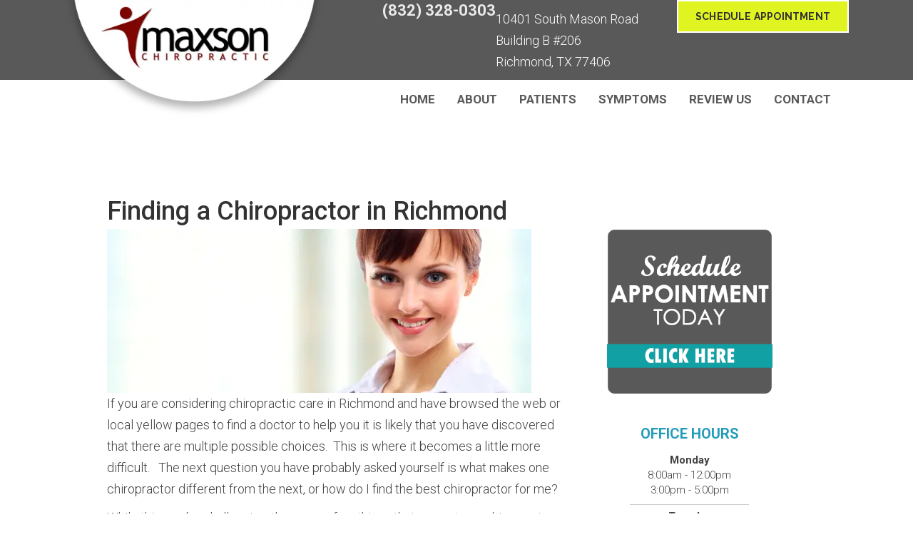

--- FILE ---
content_type: text/html; charset=UTF-8
request_url: https://www.maxsonchiro.com/finding-chiropractor/
body_size: 32058
content:
<!DOCTYPE html>
<html lang="en-US">
<head>
<meta charset="UTF-8" />
<meta name='viewport' content='width=device-width, initial-scale=1.0' />
<meta http-equiv='X-UA-Compatible' content='IE=edge' />
<link rel="profile" href="https://gmpg.org/xfn/11" />
<meta name='robots' content='index, follow, max-image-preview:large, max-snippet:-1, max-video-preview:-1' />
	<style>img:is([sizes="auto" i], [sizes^="auto," i]) { contain-intrinsic-size: 3000px 1500px }</style>
	
	<!-- This site is optimized with the Yoast SEO plugin v26.4 - https://yoast.com/wordpress/plugins/seo/ -->
	<title>Finding a Chiropractor in Richmond</title>
	<meta name="description" content="How to find the right Richmond chiropractor? Check out this article." />
	<link rel="canonical" href="https://www.maxsonchiro.com/finding-chiropractor/" />
	<meta property="og:locale" content="en_US" />
	<meta property="og:type" content="article" />
	<meta property="og:title" content="Finding a Chiropractor in Richmond" />
	<meta property="og:description" content="How to find the right Richmond chiropractor? Check out this article." />
	<meta property="og:url" content="https://www.maxsonchiro.com/finding-chiropractor/" />
	<meta property="og:site_name" content="Chiropractor in Richmond TX" />
	<meta property="article:published_time" content="2017-07-01T14:12:26+00:00" />
	<meta property="og:image" content="https://www.maxsonchiro.com/wp-content/uploads/2017/07/professional3.jpg" />
	<meta property="og:image:width" content="595" />
	<meta property="og:image:height" content="230" />
	<meta property="og:image:type" content="image/jpeg" />
	<meta name="author" content="Inception1" />
	<meta name="twitter:card" content="summary_large_image" />
	<meta name="twitter:label1" content="Written by" />
	<meta name="twitter:data1" content="Inception1" />
	<meta name="twitter:label2" content="Est. reading time" />
	<meta name="twitter:data2" content="3 minutes" />
	<script type="application/ld+json" class="yoast-schema-graph">{"@context":"https://schema.org","@graph":[{"@type":"WebPage","@id":"https://www.maxsonchiro.com/finding-chiropractor/","url":"https://www.maxsonchiro.com/finding-chiropractor/","name":"Finding a Chiropractor in Richmond","isPartOf":{"@id":"https://www.maxsonchiro.com/#website"},"primaryImageOfPage":{"@id":"https://www.maxsonchiro.com/finding-chiropractor/#primaryimage"},"image":{"@id":"https://www.maxsonchiro.com/finding-chiropractor/#primaryimage"},"thumbnailUrl":"https://www.maxsonchiro.com/wp-content/uploads/2017/07/professional3.jpg","datePublished":"2017-07-01T14:12:26+00:00","author":{"@id":"https://www.maxsonchiro.com/#/schema/person/7ffe700ea678fdfbf6671a96b5ef925a"},"description":"How to find the right Richmond chiropractor? Check out this article.","inLanguage":"en-US","potentialAction":[{"@type":"ReadAction","target":["https://www.maxsonchiro.com/finding-chiropractor/"]}]},{"@type":"ImageObject","inLanguage":"en-US","@id":"https://www.maxsonchiro.com/finding-chiropractor/#primaryimage","url":"https://www.maxsonchiro.com/wp-content/uploads/2017/07/professional3.jpg","contentUrl":"https://www.maxsonchiro.com/wp-content/uploads/2017/07/professional3.jpg","width":595,"height":230,"caption":"Chiropractors can help"},{"@type":"WebSite","@id":"https://www.maxsonchiro.com/#website","url":"https://www.maxsonchiro.com/","name":"Chiropractor in Richmond TX","description":"","potentialAction":[{"@type":"SearchAction","target":{"@type":"EntryPoint","urlTemplate":"https://www.maxsonchiro.com/?s={search_term_string}"},"query-input":{"@type":"PropertyValueSpecification","valueRequired":true,"valueName":"search_term_string"}}],"inLanguage":"en-US"},{"@type":"Person","@id":"https://www.maxsonchiro.com/#/schema/person/7ffe700ea678fdfbf6671a96b5ef925a","name":"Inception1","image":{"@type":"ImageObject","inLanguage":"en-US","@id":"https://www.maxsonchiro.com/#/schema/person/image/","url":"https://secure.gravatar.com/avatar/?s=96&d=mm&r=g","contentUrl":"https://secure.gravatar.com/avatar/?s=96&d=mm&r=g","caption":"Inception1"}}]}</script>
	<!-- / Yoast SEO plugin. -->


<link rel='dns-prefetch' href='//fonts.googleapis.com' />
<link href='https://fonts.gstatic.com' crossorigin rel='preconnect' />
<link rel="alternate" type="application/rss+xml" title="Chiropractor in Richmond TX &raquo; Feed" href="https://www.maxsonchiro.com/feed/" />
<script>
window._wpemojiSettings = {"baseUrl":"https:\/\/s.w.org\/images\/core\/emoji\/16.0.1\/72x72\/","ext":".png","svgUrl":"https:\/\/s.w.org\/images\/core\/emoji\/16.0.1\/svg\/","svgExt":".svg","source":{"concatemoji":"https:\/\/www.maxsonchiro.com\/wp-includes\/js\/wp-emoji-release.min.js?ver=6.8.3"}};
/*! This file is auto-generated */
!function(s,n){var o,i,e;function c(e){try{var t={supportTests:e,timestamp:(new Date).valueOf()};sessionStorage.setItem(o,JSON.stringify(t))}catch(e){}}function p(e,t,n){e.clearRect(0,0,e.canvas.width,e.canvas.height),e.fillText(t,0,0);var t=new Uint32Array(e.getImageData(0,0,e.canvas.width,e.canvas.height).data),a=(e.clearRect(0,0,e.canvas.width,e.canvas.height),e.fillText(n,0,0),new Uint32Array(e.getImageData(0,0,e.canvas.width,e.canvas.height).data));return t.every(function(e,t){return e===a[t]})}function u(e,t){e.clearRect(0,0,e.canvas.width,e.canvas.height),e.fillText(t,0,0);for(var n=e.getImageData(16,16,1,1),a=0;a<n.data.length;a++)if(0!==n.data[a])return!1;return!0}function f(e,t,n,a){switch(t){case"flag":return n(e,"\ud83c\udff3\ufe0f\u200d\u26a7\ufe0f","\ud83c\udff3\ufe0f\u200b\u26a7\ufe0f")?!1:!n(e,"\ud83c\udde8\ud83c\uddf6","\ud83c\udde8\u200b\ud83c\uddf6")&&!n(e,"\ud83c\udff4\udb40\udc67\udb40\udc62\udb40\udc65\udb40\udc6e\udb40\udc67\udb40\udc7f","\ud83c\udff4\u200b\udb40\udc67\u200b\udb40\udc62\u200b\udb40\udc65\u200b\udb40\udc6e\u200b\udb40\udc67\u200b\udb40\udc7f");case"emoji":return!a(e,"\ud83e\udedf")}return!1}function g(e,t,n,a){var r="undefined"!=typeof WorkerGlobalScope&&self instanceof WorkerGlobalScope?new OffscreenCanvas(300,150):s.createElement("canvas"),o=r.getContext("2d",{willReadFrequently:!0}),i=(o.textBaseline="top",o.font="600 32px Arial",{});return e.forEach(function(e){i[e]=t(o,e,n,a)}),i}function t(e){var t=s.createElement("script");t.src=e,t.defer=!0,s.head.appendChild(t)}"undefined"!=typeof Promise&&(o="wpEmojiSettingsSupports",i=["flag","emoji"],n.supports={everything:!0,everythingExceptFlag:!0},e=new Promise(function(e){s.addEventListener("DOMContentLoaded",e,{once:!0})}),new Promise(function(t){var n=function(){try{var e=JSON.parse(sessionStorage.getItem(o));if("object"==typeof e&&"number"==typeof e.timestamp&&(new Date).valueOf()<e.timestamp+604800&&"object"==typeof e.supportTests)return e.supportTests}catch(e){}return null}();if(!n){if("undefined"!=typeof Worker&&"undefined"!=typeof OffscreenCanvas&&"undefined"!=typeof URL&&URL.createObjectURL&&"undefined"!=typeof Blob)try{var e="postMessage("+g.toString()+"("+[JSON.stringify(i),f.toString(),p.toString(),u.toString()].join(",")+"));",a=new Blob([e],{type:"text/javascript"}),r=new Worker(URL.createObjectURL(a),{name:"wpTestEmojiSupports"});return void(r.onmessage=function(e){c(n=e.data),r.terminate(),t(n)})}catch(e){}c(n=g(i,f,p,u))}t(n)}).then(function(e){for(var t in e)n.supports[t]=e[t],n.supports.everything=n.supports.everything&&n.supports[t],"flag"!==t&&(n.supports.everythingExceptFlag=n.supports.everythingExceptFlag&&n.supports[t]);n.supports.everythingExceptFlag=n.supports.everythingExceptFlag&&!n.supports.flag,n.DOMReady=!1,n.readyCallback=function(){n.DOMReady=!0}}).then(function(){return e}).then(function(){var e;n.supports.everything||(n.readyCallback(),(e=n.source||{}).concatemoji?t(e.concatemoji):e.wpemoji&&e.twemoji&&(t(e.twemoji),t(e.wpemoji)))}))}((window,document),window._wpemojiSettings);
</script>
<style id='wp-emoji-styles-inline-css'>

	img.wp-smiley, img.emoji {
		display: inline !important;
		border: none !important;
		box-shadow: none !important;
		height: 1em !important;
		width: 1em !important;
		margin: 0 0.07em !important;
		vertical-align: -0.1em !important;
		background: none !important;
		padding: 0 !important;
	}
</style>
<link rel='stylesheet' id='wp-block-library-css' href='https://www.maxsonchiro.com/wp-includes/css/dist/block-library/style.min.css?ver=6.8.3' media='all' />
<style id='wp-block-library-theme-inline-css'>
.wp-block-audio :where(figcaption){color:#555;font-size:13px;text-align:center}.is-dark-theme .wp-block-audio :where(figcaption){color:#ffffffa6}.wp-block-audio{margin:0 0 1em}.wp-block-code{border:1px solid #ccc;border-radius:4px;font-family:Menlo,Consolas,monaco,monospace;padding:.8em 1em}.wp-block-embed :where(figcaption){color:#555;font-size:13px;text-align:center}.is-dark-theme .wp-block-embed :where(figcaption){color:#ffffffa6}.wp-block-embed{margin:0 0 1em}.blocks-gallery-caption{color:#555;font-size:13px;text-align:center}.is-dark-theme .blocks-gallery-caption{color:#ffffffa6}:root :where(.wp-block-image figcaption){color:#555;font-size:13px;text-align:center}.is-dark-theme :root :where(.wp-block-image figcaption){color:#ffffffa6}.wp-block-image{margin:0 0 1em}.wp-block-pullquote{border-bottom:4px solid;border-top:4px solid;color:currentColor;margin-bottom:1.75em}.wp-block-pullquote cite,.wp-block-pullquote footer,.wp-block-pullquote__citation{color:currentColor;font-size:.8125em;font-style:normal;text-transform:uppercase}.wp-block-quote{border-left:.25em solid;margin:0 0 1.75em;padding-left:1em}.wp-block-quote cite,.wp-block-quote footer{color:currentColor;font-size:.8125em;font-style:normal;position:relative}.wp-block-quote:where(.has-text-align-right){border-left:none;border-right:.25em solid;padding-left:0;padding-right:1em}.wp-block-quote:where(.has-text-align-center){border:none;padding-left:0}.wp-block-quote.is-large,.wp-block-quote.is-style-large,.wp-block-quote:where(.is-style-plain){border:none}.wp-block-search .wp-block-search__label{font-weight:700}.wp-block-search__button{border:1px solid #ccc;padding:.375em .625em}:where(.wp-block-group.has-background){padding:1.25em 2.375em}.wp-block-separator.has-css-opacity{opacity:.4}.wp-block-separator{border:none;border-bottom:2px solid;margin-left:auto;margin-right:auto}.wp-block-separator.has-alpha-channel-opacity{opacity:1}.wp-block-separator:not(.is-style-wide):not(.is-style-dots){width:100px}.wp-block-separator.has-background:not(.is-style-dots){border-bottom:none;height:1px}.wp-block-separator.has-background:not(.is-style-wide):not(.is-style-dots){height:2px}.wp-block-table{margin:0 0 1em}.wp-block-table td,.wp-block-table th{word-break:normal}.wp-block-table :where(figcaption){color:#555;font-size:13px;text-align:center}.is-dark-theme .wp-block-table :where(figcaption){color:#ffffffa6}.wp-block-video :where(figcaption){color:#555;font-size:13px;text-align:center}.is-dark-theme .wp-block-video :where(figcaption){color:#ffffffa6}.wp-block-video{margin:0 0 1em}:root :where(.wp-block-template-part.has-background){margin-bottom:0;margin-top:0;padding:1.25em 2.375em}
</style>
<style id='classic-theme-styles-inline-css'>
/*! This file is auto-generated */
.wp-block-button__link{color:#fff;background-color:#32373c;border-radius:9999px;box-shadow:none;text-decoration:none;padding:calc(.667em + 2px) calc(1.333em + 2px);font-size:1.125em}.wp-block-file__button{background:#32373c;color:#fff;text-decoration:none}
</style>
<style id='global-styles-inline-css'>
:root{--wp--preset--aspect-ratio--square: 1;--wp--preset--aspect-ratio--4-3: 4/3;--wp--preset--aspect-ratio--3-4: 3/4;--wp--preset--aspect-ratio--3-2: 3/2;--wp--preset--aspect-ratio--2-3: 2/3;--wp--preset--aspect-ratio--16-9: 16/9;--wp--preset--aspect-ratio--9-16: 9/16;--wp--preset--color--black: #000000;--wp--preset--color--cyan-bluish-gray: #abb8c3;--wp--preset--color--white: #ffffff;--wp--preset--color--pale-pink: #f78da7;--wp--preset--color--vivid-red: #cf2e2e;--wp--preset--color--luminous-vivid-orange: #ff6900;--wp--preset--color--luminous-vivid-amber: #fcb900;--wp--preset--color--light-green-cyan: #7bdcb5;--wp--preset--color--vivid-green-cyan: #00d084;--wp--preset--color--pale-cyan-blue: #8ed1fc;--wp--preset--color--vivid-cyan-blue: #0693e3;--wp--preset--color--vivid-purple: #9b51e0;--wp--preset--color--fl-heading-text: #333333;--wp--preset--color--fl-body-bg: #ffffff;--wp--preset--color--fl-body-text: #424242;--wp--preset--color--fl-accent: #020000;--wp--preset--color--fl-accent-hover: #b56261;--wp--preset--color--fl-topbar-bg: #ffffff;--wp--preset--color--fl-topbar-text: #000000;--wp--preset--color--fl-topbar-link: #b56261;--wp--preset--color--fl-topbar-hover: #b56261;--wp--preset--color--fl-header-bg: #ffffff;--wp--preset--color--fl-header-text: #000000;--wp--preset--color--fl-header-link: #3a3a3a;--wp--preset--color--fl-header-hover: #b56261;--wp--preset--color--fl-nav-bg: #595959;--wp--preset--color--fl-nav-link: #ffffff;--wp--preset--color--fl-nav-hover: #b56261;--wp--preset--color--fl-content-bg: #ffffff;--wp--preset--color--fl-footer-widgets-bg: #ffffff;--wp--preset--color--fl-footer-widgets-text: #000000;--wp--preset--color--fl-footer-widgets-link: #b56261;--wp--preset--color--fl-footer-widgets-hover: #b56261;--wp--preset--color--fl-footer-bg: #313131;--wp--preset--color--fl-footer-text: #ffffff;--wp--preset--color--fl-footer-link: #ffffff;--wp--preset--color--fl-footer-hover: #b56261;--wp--preset--gradient--vivid-cyan-blue-to-vivid-purple: linear-gradient(135deg,rgba(6,147,227,1) 0%,rgb(155,81,224) 100%);--wp--preset--gradient--light-green-cyan-to-vivid-green-cyan: linear-gradient(135deg,rgb(122,220,180) 0%,rgb(0,208,130) 100%);--wp--preset--gradient--luminous-vivid-amber-to-luminous-vivid-orange: linear-gradient(135deg,rgba(252,185,0,1) 0%,rgba(255,105,0,1) 100%);--wp--preset--gradient--luminous-vivid-orange-to-vivid-red: linear-gradient(135deg,rgba(255,105,0,1) 0%,rgb(207,46,46) 100%);--wp--preset--gradient--very-light-gray-to-cyan-bluish-gray: linear-gradient(135deg,rgb(238,238,238) 0%,rgb(169,184,195) 100%);--wp--preset--gradient--cool-to-warm-spectrum: linear-gradient(135deg,rgb(74,234,220) 0%,rgb(151,120,209) 20%,rgb(207,42,186) 40%,rgb(238,44,130) 60%,rgb(251,105,98) 80%,rgb(254,248,76) 100%);--wp--preset--gradient--blush-light-purple: linear-gradient(135deg,rgb(255,206,236) 0%,rgb(152,150,240) 100%);--wp--preset--gradient--blush-bordeaux: linear-gradient(135deg,rgb(254,205,165) 0%,rgb(254,45,45) 50%,rgb(107,0,62) 100%);--wp--preset--gradient--luminous-dusk: linear-gradient(135deg,rgb(255,203,112) 0%,rgb(199,81,192) 50%,rgb(65,88,208) 100%);--wp--preset--gradient--pale-ocean: linear-gradient(135deg,rgb(255,245,203) 0%,rgb(182,227,212) 50%,rgb(51,167,181) 100%);--wp--preset--gradient--electric-grass: linear-gradient(135deg,rgb(202,248,128) 0%,rgb(113,206,126) 100%);--wp--preset--gradient--midnight: linear-gradient(135deg,rgb(2,3,129) 0%,rgb(40,116,252) 100%);--wp--preset--font-size--small: 13px;--wp--preset--font-size--medium: 20px;--wp--preset--font-size--large: 36px;--wp--preset--font-size--x-large: 42px;--wp--preset--spacing--20: 0.44rem;--wp--preset--spacing--30: 0.67rem;--wp--preset--spacing--40: 1rem;--wp--preset--spacing--50: 1.5rem;--wp--preset--spacing--60: 2.25rem;--wp--preset--spacing--70: 3.38rem;--wp--preset--spacing--80: 5.06rem;--wp--preset--shadow--natural: 6px 6px 9px rgba(0, 0, 0, 0.2);--wp--preset--shadow--deep: 12px 12px 50px rgba(0, 0, 0, 0.4);--wp--preset--shadow--sharp: 6px 6px 0px rgba(0, 0, 0, 0.2);--wp--preset--shadow--outlined: 6px 6px 0px -3px rgba(255, 255, 255, 1), 6px 6px rgba(0, 0, 0, 1);--wp--preset--shadow--crisp: 6px 6px 0px rgba(0, 0, 0, 1);}:where(.is-layout-flex){gap: 0.5em;}:where(.is-layout-grid){gap: 0.5em;}body .is-layout-flex{display: flex;}.is-layout-flex{flex-wrap: wrap;align-items: center;}.is-layout-flex > :is(*, div){margin: 0;}body .is-layout-grid{display: grid;}.is-layout-grid > :is(*, div){margin: 0;}:where(.wp-block-columns.is-layout-flex){gap: 2em;}:where(.wp-block-columns.is-layout-grid){gap: 2em;}:where(.wp-block-post-template.is-layout-flex){gap: 1.25em;}:where(.wp-block-post-template.is-layout-grid){gap: 1.25em;}.has-black-color{color: var(--wp--preset--color--black) !important;}.has-cyan-bluish-gray-color{color: var(--wp--preset--color--cyan-bluish-gray) !important;}.has-white-color{color: var(--wp--preset--color--white) !important;}.has-pale-pink-color{color: var(--wp--preset--color--pale-pink) !important;}.has-vivid-red-color{color: var(--wp--preset--color--vivid-red) !important;}.has-luminous-vivid-orange-color{color: var(--wp--preset--color--luminous-vivid-orange) !important;}.has-luminous-vivid-amber-color{color: var(--wp--preset--color--luminous-vivid-amber) !important;}.has-light-green-cyan-color{color: var(--wp--preset--color--light-green-cyan) !important;}.has-vivid-green-cyan-color{color: var(--wp--preset--color--vivid-green-cyan) !important;}.has-pale-cyan-blue-color{color: var(--wp--preset--color--pale-cyan-blue) !important;}.has-vivid-cyan-blue-color{color: var(--wp--preset--color--vivid-cyan-blue) !important;}.has-vivid-purple-color{color: var(--wp--preset--color--vivid-purple) !important;}.has-black-background-color{background-color: var(--wp--preset--color--black) !important;}.has-cyan-bluish-gray-background-color{background-color: var(--wp--preset--color--cyan-bluish-gray) !important;}.has-white-background-color{background-color: var(--wp--preset--color--white) !important;}.has-pale-pink-background-color{background-color: var(--wp--preset--color--pale-pink) !important;}.has-vivid-red-background-color{background-color: var(--wp--preset--color--vivid-red) !important;}.has-luminous-vivid-orange-background-color{background-color: var(--wp--preset--color--luminous-vivid-orange) !important;}.has-luminous-vivid-amber-background-color{background-color: var(--wp--preset--color--luminous-vivid-amber) !important;}.has-light-green-cyan-background-color{background-color: var(--wp--preset--color--light-green-cyan) !important;}.has-vivid-green-cyan-background-color{background-color: var(--wp--preset--color--vivid-green-cyan) !important;}.has-pale-cyan-blue-background-color{background-color: var(--wp--preset--color--pale-cyan-blue) !important;}.has-vivid-cyan-blue-background-color{background-color: var(--wp--preset--color--vivid-cyan-blue) !important;}.has-vivid-purple-background-color{background-color: var(--wp--preset--color--vivid-purple) !important;}.has-black-border-color{border-color: var(--wp--preset--color--black) !important;}.has-cyan-bluish-gray-border-color{border-color: var(--wp--preset--color--cyan-bluish-gray) !important;}.has-white-border-color{border-color: var(--wp--preset--color--white) !important;}.has-pale-pink-border-color{border-color: var(--wp--preset--color--pale-pink) !important;}.has-vivid-red-border-color{border-color: var(--wp--preset--color--vivid-red) !important;}.has-luminous-vivid-orange-border-color{border-color: var(--wp--preset--color--luminous-vivid-orange) !important;}.has-luminous-vivid-amber-border-color{border-color: var(--wp--preset--color--luminous-vivid-amber) !important;}.has-light-green-cyan-border-color{border-color: var(--wp--preset--color--light-green-cyan) !important;}.has-vivid-green-cyan-border-color{border-color: var(--wp--preset--color--vivid-green-cyan) !important;}.has-pale-cyan-blue-border-color{border-color: var(--wp--preset--color--pale-cyan-blue) !important;}.has-vivid-cyan-blue-border-color{border-color: var(--wp--preset--color--vivid-cyan-blue) !important;}.has-vivid-purple-border-color{border-color: var(--wp--preset--color--vivid-purple) !important;}.has-vivid-cyan-blue-to-vivid-purple-gradient-background{background: var(--wp--preset--gradient--vivid-cyan-blue-to-vivid-purple) !important;}.has-light-green-cyan-to-vivid-green-cyan-gradient-background{background: var(--wp--preset--gradient--light-green-cyan-to-vivid-green-cyan) !important;}.has-luminous-vivid-amber-to-luminous-vivid-orange-gradient-background{background: var(--wp--preset--gradient--luminous-vivid-amber-to-luminous-vivid-orange) !important;}.has-luminous-vivid-orange-to-vivid-red-gradient-background{background: var(--wp--preset--gradient--luminous-vivid-orange-to-vivid-red) !important;}.has-very-light-gray-to-cyan-bluish-gray-gradient-background{background: var(--wp--preset--gradient--very-light-gray-to-cyan-bluish-gray) !important;}.has-cool-to-warm-spectrum-gradient-background{background: var(--wp--preset--gradient--cool-to-warm-spectrum) !important;}.has-blush-light-purple-gradient-background{background: var(--wp--preset--gradient--blush-light-purple) !important;}.has-blush-bordeaux-gradient-background{background: var(--wp--preset--gradient--blush-bordeaux) !important;}.has-luminous-dusk-gradient-background{background: var(--wp--preset--gradient--luminous-dusk) !important;}.has-pale-ocean-gradient-background{background: var(--wp--preset--gradient--pale-ocean) !important;}.has-electric-grass-gradient-background{background: var(--wp--preset--gradient--electric-grass) !important;}.has-midnight-gradient-background{background: var(--wp--preset--gradient--midnight) !important;}.has-small-font-size{font-size: var(--wp--preset--font-size--small) !important;}.has-medium-font-size{font-size: var(--wp--preset--font-size--medium) !important;}.has-large-font-size{font-size: var(--wp--preset--font-size--large) !important;}.has-x-large-font-size{font-size: var(--wp--preset--font-size--x-large) !important;}
:where(.wp-block-post-template.is-layout-flex){gap: 1.25em;}:where(.wp-block-post-template.is-layout-grid){gap: 1.25em;}
:where(.wp-block-columns.is-layout-flex){gap: 2em;}:where(.wp-block-columns.is-layout-grid){gap: 2em;}
:root :where(.wp-block-pullquote){font-size: 1.5em;line-height: 1.6;}
</style>
<link rel='stylesheet' id='fl-builder-layout-5379-css' href='https://www.maxsonchiro.com/wp-content/uploads/bb-plugin/cache/5379-layout.css?ver=18ededb10be7e65f09fe1c73712cf980' media='all' />
<link rel='stylesheet' id='jquery-magnificpopup-css' href='https://www.maxsonchiro.com/wp-content/plugins/bb-plugin/css/jquery.magnificpopup.min.css?ver=2.9.4.1' media='all' />
<link rel='stylesheet' id='bootstrap-css' href='https://www.maxsonchiro.com/wp-content/themes/bb-theme/css/bootstrap.min.css?ver=1.7.19' media='all' />
<link rel='stylesheet' id='fl-automator-skin-css' href='https://www.maxsonchiro.com/wp-content/uploads/bb-theme/skin-6930bd161b0bb.css?ver=1.7.19' media='all' />
<link rel='stylesheet' id='pp-animate-css' href='https://www.maxsonchiro.com/wp-content/plugins/bbpowerpack/assets/css/animate.min.css?ver=3.5.1' media='all' />
<link rel='stylesheet' id='fl-builder-google-fonts-bbd1a9c06f4174fa0475e85e0a2ef4f0-css' href='//fonts.googleapis.com/css?family=Roboto%3A300%2C400%2C700%2C500%2C700&#038;ver=6.8.3' media='all' />
<script src="https://www.maxsonchiro.com/wp-includes/js/jquery/jquery.min.js?ver=3.7.1" id="jquery-core-js"></script>
<script src="https://www.maxsonchiro.com/wp-includes/js/jquery/jquery-migrate.min.js?ver=3.4.1" id="jquery-migrate-js"></script>
<link rel="https://api.w.org/" href="https://www.maxsonchiro.com/wp-json/" /><link rel="alternate" title="JSON" type="application/json" href="https://www.maxsonchiro.com/wp-json/wp/v2/posts/5379" /><link rel="EditURI" type="application/rsd+xml" title="RSD" href="https://www.maxsonchiro.com/xmlrpc.php?rsd" />
<meta name="generator" content="WordPress 6.8.3" />
<link rel='shortlink' href='https://www.maxsonchiro.com/?p=5379' />
<link rel="alternate" title="oEmbed (JSON)" type="application/json+oembed" href="https://www.maxsonchiro.com/wp-json/oembed/1.0/embed?url=https%3A%2F%2Fwww.maxsonchiro.com%2Ffinding-chiropractor%2F" />
<link rel="alternate" title="oEmbed (XML)" type="text/xml+oembed" href="https://www.maxsonchiro.com/wp-json/oembed/1.0/embed?url=https%3A%2F%2Fwww.maxsonchiro.com%2Ffinding-chiropractor%2F&#038;format=xml" />
		<script>
			var bb_powerpack = {
				version: '2.40.9',
				getAjaxUrl: function() { return atob( 'aHR0cHM6Ly93d3cubWF4c29uY2hpcm8uY29tL3dwLWFkbWluL2FkbWluLWFqYXgucGhw' ); },
				callback: function() {},
				mapMarkerData: {},
				post_id: '5379',
				search_term: '',
				current_page: 'https://www.maxsonchiro.com/finding-chiropractor/',
				conditionals: {
					is_front_page: false,
					is_home: false,
					is_archive: false,
					current_post_type: '',
					is_tax: false,
										is_author: false,
					current_author: false,
					is_search: false,
									}
			};
		</script>
		<link rel="icon" href="https://www.maxsonchiro.com/wp-content/uploads/2016/03/cropped-favicon-32x32.png" sizes="32x32" />
<link rel="icon" href="https://www.maxsonchiro.com/wp-content/uploads/2016/03/cropped-favicon-192x192.png" sizes="192x192" />
<link rel="apple-touch-icon" href="https://www.maxsonchiro.com/wp-content/uploads/2016/03/cropped-favicon-180x180.png" />
<meta name="msapplication-TileImage" content="https://www.maxsonchiro.com/wp-content/uploads/2016/03/cropped-favicon-270x270.png" />
		<style id="wp-custom-css">
			

/*
CSS Migrated from BB theme:
*/

/* Remove line under link */
a:hover {
  text-decoration: none;
}

/*Styling to push logo to front */
.front {
    z-index:+1;
    position:relative;
}

/*Symptom Hover Effect*/
.symptomhover:hover {
    opacity: 0.6;
    filter: alpha(opacity=60);
}

/*Hide the post title*/
.fl-post-header {
    display: none;
}

/*Push Page Content Down*/
.adjustrow {
    margin-top: 45px;
}

/*Paragraph styling sitewide*/
p {
    font-weight:200;
    line-height:30px;
}

/* Backgroud image for video */
.home .fl-row-bg-video {
    background-image: url(https://www.chiro.inceptionimages.com/wp-content/uploads/2017/02/running-2000x1100.jpg);
}		</style>
		<!-- Google Tag Manager -->
<script>(function(w,d,s,l,i){w[l]=w[l]||[];w[l].push({'gtm.start':
new Date().getTime(),event:'gtm.js'});var f=d.getElementsByTagName(s)[0],
j=d.createElement(s),dl=l!='dataLayer'?'&l='+l:'';j.async=true;j.src=
'https://www.googletagmanager.com/gtm.js?id='+i+dl;f.parentNode.insertBefore(j,f);
})(window,document,'script','dataLayer','GTM-PT6JQ9B');</script>
<!-- End Google Tag Manager -->

<meta name="msvalidate.01" content="E3DDF71E07918DEDA17AF8ADC12530E4" />
<link rel="stylesheet" href="https://www.maxsonchiro.com/wp-content/themes/bb-theme-child/style.css" /></head>
<body class="wp-singular post-template-default single single-post postid-5379 single-format-standard wp-theme-bb-theme wp-child-theme-bb-theme-child fl-builder fl-builder-2-9-4-1 fl-themer-1-5-2-1 fl-theme-1-7-19 fl-no-js fl-framework-bootstrap fl-preset-default fl-full-width fl-scroll-to-top" itemscope="itemscope" itemtype="https://schema.org/WebPage">
<!-- Google Tag Manager (noscript) -->
<noscript><iframe src="https://www.googletagmanager.com/ns.html?id=GTM-PT6JQ9B"
height="0" width="0" style="display:none;visibility:hidden"></iframe></noscript>
<!-- End Google Tag Manager (noscript) --><a aria-label="Skip to content" class="fl-screen-reader-text" href="#fl-main-content">Skip to content</a><div class="fl-page">
	<header class="fl-page-header fl-page-header-fixed fl-page-nav-right fl-page-nav-toggle-button fl-page-nav-toggle-visible-mobile"  role="banner">
	<div class="fl-page-header-wrap">
		<div class="fl-page-header-container container">
			<div class="fl-page-header-row row">
				<div class="col-sm-12 col-md-3 fl-page-logo-wrap">
					<div class="fl-page-header-logo">
						<a href="https://www.maxsonchiro.com/"><div class="fl-logo-text" itemprop="name"><a href="tel:8323280303">(832) 328-0303</a></div></a>
					</div>
				</div>
				<div class="col-sm-12 col-md-9 fl-page-fixed-nav-wrap">
					<div class="fl-page-nav-wrap">
						<nav class="fl-page-nav fl-nav navbar navbar-default navbar-expand-md" aria-label="Header Menu" role="navigation">
							<button type="button" class="navbar-toggle navbar-toggler" data-toggle="collapse" data-target=".fl-page-nav-collapse">
								<span>Menu</span>
							</button>
							<div class="fl-page-nav-collapse collapse navbar-collapse">
								<ul id="menu-main-menu" class="nav navbar-nav navbar-right menu fl-theme-menu"><li id="menu-item-1100" class="menu-item menu-item-type-post_type menu-item-object-page menu-item-home menu-item-1100 nav-item"><a href="https://www.maxsonchiro.com/" class="nav-link">Home</a></li>
<li id="menu-item-812" class="menu-item menu-item-type-custom menu-item-object-custom menu-item-has-children menu-item-812 nav-item"><a class="nav-link">About</a><div class="fl-submenu-icon-wrap"><span class="fl-submenu-toggle-icon"></span></div>
<ul class="sub-menu">
	<li id="menu-item-94" class="menu-item menu-item-type-post_type menu-item-object-page menu-item-94 nav-item"><a href="https://www.maxsonchiro.com/us/" class="nav-link">Meet the Doctor</a></li>
	<li id="menu-item-129" class="menu-item menu-item-type-post_type menu-item-object-page menu-item-129 nav-item"><a href="https://www.maxsonchiro.com/testimonials/" class="nav-link">Testimonials</a></li>
	<li id="menu-item-97" class="menu-item menu-item-type-post_type menu-item-object-page menu-item-97 nav-item"><a href="https://www.maxsonchiro.com/office-tour/" class="nav-link">Office Tour</a></li>
</ul>
</li>
<li id="menu-item-95" class="menu-item menu-item-type-custom menu-item-object-custom menu-item-has-children menu-item-95 nav-item"><a class="nav-link">Patients</a><div class="fl-submenu-icon-wrap"><span class="fl-submenu-toggle-icon"></span></div>
<ul class="sub-menu">
	<li id="menu-item-96" class="menu-item menu-item-type-post_type menu-item-object-page menu-item-96 nav-item"><a href="https://www.maxsonchiro.com/new-patient-paperwork/" class="nav-link">Patient Paperwork</a></li>
	<li id="menu-item-128" class="menu-item menu-item-type-post_type menu-item-object-page menu-item-128 nav-item"><a href="https://www.maxsonchiro.com/blog/" class="nav-link">Blog</a></li>
</ul>
</li>
<li id="menu-item-813" class="menu-item menu-item-type-custom menu-item-object-custom menu-item-has-children menu-item-813 nav-item"><a class="nav-link">Symptoms</a><div class="fl-submenu-icon-wrap"><span class="fl-submenu-toggle-icon"></span></div>
<ul class="sub-menu">
	<li id="menu-item-814" class="menu-item menu-item-type-custom menu-item-object-custom menu-item-has-children menu-item-814 nav-item"><a class="nav-link">Spine Related</a><div class="fl-submenu-icon-wrap"><span class="fl-submenu-toggle-icon"></span></div>
	<ul class="sub-menu">
		<li id="menu-item-1082" class="menu-item menu-item-type-custom menu-item-object-custom menu-item-1082 nav-item"><a href="/back-pain/" class="nav-link">Back Pain</a></li>
		<li id="menu-item-1083" class="menu-item menu-item-type-custom menu-item-object-custom menu-item-1083 nav-item"><a href="/headaches-migraines/" class="nav-link">Headaches &#038; Migraines</a></li>
		<li id="menu-item-1084" class="menu-item menu-item-type-custom menu-item-object-custom menu-item-1084 nav-item"><a href="/neck-pain/" class="nav-link">Neck Pain</a></li>
		<li id="menu-item-1085" class="menu-item menu-item-type-custom menu-item-object-custom menu-item-1085 nav-item"><a href="/sciatica/" class="nav-link">Sciatica</a></li>
		<li id="menu-item-1086" class="menu-item menu-item-type-custom menu-item-object-custom menu-item-1086 nav-item"><a href="/scoliosis/" class="nav-link">Scoliosis</a></li>
	</ul>
</li>
	<li id="menu-item-816" class="menu-item menu-item-type-custom menu-item-object-custom menu-item-has-children menu-item-816 nav-item"><a class="nav-link">Extremities</a><div class="fl-submenu-icon-wrap"><span class="fl-submenu-toggle-icon"></span></div>
	<ul class="sub-menu">
		<li id="menu-item-1090" class="menu-item menu-item-type-custom menu-item-object-custom menu-item-1090 nav-item"><a href="/arm-leg-pain/" class="nav-link">Arm and Leg Pain</a></li>
		<li id="menu-item-1091" class="menu-item menu-item-type-custom menu-item-object-custom menu-item-1091 nav-item"><a href="/carpal-tunnel/" class="nav-link">Carpal Tunnel</a></li>
		<li id="menu-item-1092" class="menu-item menu-item-type-custom menu-item-object-custom menu-item-1092 nav-item"><a href="/shoulder-pain/" class="nav-link">Shoulder Pain</a></li>
	</ul>
</li>
	<li id="menu-item-817" class="menu-item menu-item-type-custom menu-item-object-custom menu-item-has-children menu-item-817 nav-item"><a class="nav-link">Family Chiropractic</a><div class="fl-submenu-icon-wrap"><span class="fl-submenu-toggle-icon"></span></div>
	<ul class="sub-menu">
		<li id="menu-item-1094" class="menu-item menu-item-type-custom menu-item-object-custom menu-item-1094 nav-item"><a href="/chiropractic-care-kids/" class="nav-link">Chiropractic Care for Kids</a></li>
		<li id="menu-item-1097" class="menu-item menu-item-type-custom menu-item-object-custom menu-item-1097 nav-item"><a href="/pregnancy/" class="nav-link">Pregnancy</a></li>
		<li id="menu-item-1098" class="menu-item menu-item-type-custom menu-item-object-custom menu-item-1098 nav-item"><a href="/wellness-care/" class="nav-link">Wellness Care</a></li>
	</ul>
</li>
	<li id="menu-item-818" class="menu-item menu-item-type-custom menu-item-object-custom menu-item-has-children menu-item-818 nav-item"><a class="nav-link">Other Symptoms</a><div class="fl-submenu-icon-wrap"><span class="fl-submenu-toggle-icon"></span></div>
	<ul class="sub-menu">
		<li id="menu-item-1099" class="menu-item menu-item-type-custom menu-item-object-custom menu-item-1099 nav-item"><a href="/vertigo/" class="nav-link">Vertigo</a></li>
	</ul>
</li>
</ul>
</li>
<li id="menu-item-131" class="menu-item menu-item-type-post_type menu-item-object-page menu-item-131 nav-item"><a href="https://www.maxsonchiro.com/review-us/" class="nav-link">Review Us</a></li>
<li id="menu-item-731" class="menu-item menu-item-type-post_type menu-item-object-page menu-item-731 nav-item"><a href="https://www.maxsonchiro.com/contact-us/" class="nav-link">Contact</a></li>
</ul>							</div>
						</nav>
					</div>
				</div>
			</div>
		</div>
	</div>
</header><!-- .fl-page-header-fixed -->
<link rel='stylesheet' id='font-awesome-5-css' href='https://www.maxsonchiro.com/wp-content/plugins/bb-plugin/fonts/fontawesome/5.15.4/css/all.min.css?ver=2.9.4.1' media='all' />
<link rel='stylesheet' id='font-awesome-css' href='https://www.maxsonchiro.com/wp-content/plugins/bb-plugin/fonts/fontawesome/5.15.4/css/v4-shims.min.css?ver=2.9.4.1' media='all' />
<link rel='stylesheet' id='foundation-icons-css' href='https://cdnjs.cloudflare.com/ajax/libs/foundicons/3.0.0/foundation-icons.css?ver=2.9.4.1' media='all' />
<link rel='stylesheet' id='fl-builder-google-fonts-e6e447359491f8080fa0ed17834230a4-css' href='https://fonts.googleapis.com/css?family=Roboto%3A700%7CRaleway%3A700&#038;ver=6.8.3' media='all' />
<style id='fl-builder-layout-267-inline-css'>
.fl-node-57751b569aac4 > .fl-row-content-wrap {background-color: #b56261;border-top-width: 1px;border-right-width: 0px;border-bottom-width: 1px;border-left-width: 0px;} .fl-node-57751b569aac4 > .fl-row-content-wrap {padding-top:0px;padding-right:0px;padding-bottom:0px;padding-left:0px;}.fl-node-57751dd62c47b {color: #ffffff;}.fl-builder-content .fl-node-57751dd62c47b *:not(input):not(textarea):not(select):not(a):not(h1):not(h2):not(h3):not(h4):not(h5):not(h6):not(.fl-menu-mobile-toggle) {color: inherit;}.fl-builder-content .fl-node-57751dd62c47b a {color: #ffffff;}.fl-builder-content .fl-node-57751dd62c47b a:hover {color: #ffffff;}.fl-builder-content .fl-node-57751dd62c47b h1,.fl-builder-content .fl-node-57751dd62c47b h2,.fl-builder-content .fl-node-57751dd62c47b h3,.fl-builder-content .fl-node-57751dd62c47b h4,.fl-builder-content .fl-node-57751dd62c47b h5,.fl-builder-content .fl-node-57751dd62c47b h6,.fl-builder-content .fl-node-57751dd62c47b h1 a,.fl-builder-content .fl-node-57751dd62c47b h2 a,.fl-builder-content .fl-node-57751dd62c47b h3 a,.fl-builder-content .fl-node-57751dd62c47b h4 a,.fl-builder-content .fl-node-57751dd62c47b h5 a,.fl-builder-content .fl-node-57751dd62c47b h6 a {color: #ffffff;}.fl-node-57751dd62c47b > .fl-row-content-wrap:after {background-color: rgba(10,10,10,0.55);}.fl-node-57751dd62c47b > .fl-row-content-wrap {background-image: url(https://www.maxsonchiro.com/wp-content/uploads/2017/01/running-2000x1100.jpg);background-repeat: no-repeat;background-position: center center;background-attachment: scroll;background-size: cover;border-top-width: 1px;border-right-width: 0px;border-bottom-width: 1px;border-left-width: 0px;} .fl-node-57751dd62c47b > .fl-row-content-wrap {padding-top:0px;padding-right:0px;padding-bottom:30px;padding-left:0px;}.fl-node-576c4f70a9fe8 {color: #ffffff;}.fl-builder-content .fl-node-576c4f70a9fe8 *:not(input):not(textarea):not(select):not(a):not(h1):not(h2):not(h3):not(h4):not(h5):not(h6):not(.fl-menu-mobile-toggle) {color: inherit;}.fl-builder-content .fl-node-576c4f70a9fe8 a {color: #eaeaea;}.fl-builder-content .fl-node-576c4f70a9fe8 a:hover {color: #04aab7;}.fl-builder-content .fl-node-576c4f70a9fe8 h1,.fl-builder-content .fl-node-576c4f70a9fe8 h2,.fl-builder-content .fl-node-576c4f70a9fe8 h3,.fl-builder-content .fl-node-576c4f70a9fe8 h4,.fl-builder-content .fl-node-576c4f70a9fe8 h5,.fl-builder-content .fl-node-576c4f70a9fe8 h6,.fl-builder-content .fl-node-576c4f70a9fe8 h1 a,.fl-builder-content .fl-node-576c4f70a9fe8 h2 a,.fl-builder-content .fl-node-576c4f70a9fe8 h3 a,.fl-builder-content .fl-node-576c4f70a9fe8 h4 a,.fl-builder-content .fl-node-576c4f70a9fe8 h5 a,.fl-builder-content .fl-node-576c4f70a9fe8 h6 a {color: #ffffff;}.fl-node-576c4f70a9fe8 > .fl-row-content-wrap {background-color: #595959;border-top-width: 1px;border-right-width: 0px;border-bottom-width: 1px;border-left-width: 0px;} .fl-node-576c4f70a9fe8 > .fl-row-content-wrap {padding-top:0px;padding-right:0px;padding-bottom:0px;padding-left:0px;}.fl-node-576c501dd1965 {color: #ffffff;}.fl-builder-content .fl-node-576c501dd1965 *:not(input):not(textarea):not(select):not(a):not(h1):not(h2):not(h3):not(h4):not(h5):not(h6):not(.fl-menu-mobile-toggle) {color: inherit;}.fl-builder-content .fl-node-576c501dd1965 a {color: #ffffff;}.fl-builder-content .fl-node-576c501dd1965 a:hover {color: #ffffff;}.fl-builder-content .fl-node-576c501dd1965 h1,.fl-builder-content .fl-node-576c501dd1965 h2,.fl-builder-content .fl-node-576c501dd1965 h3,.fl-builder-content .fl-node-576c501dd1965 h4,.fl-builder-content .fl-node-576c501dd1965 h5,.fl-builder-content .fl-node-576c501dd1965 h6,.fl-builder-content .fl-node-576c501dd1965 h1 a,.fl-builder-content .fl-node-576c501dd1965 h2 a,.fl-builder-content .fl-node-576c501dd1965 h3 a,.fl-builder-content .fl-node-576c501dd1965 h4 a,.fl-builder-content .fl-node-576c501dd1965 h5 a,.fl-builder-content .fl-node-576c501dd1965 h6 a {color: #ffffff;}.fl-node-576c501dd1965 > .fl-row-content-wrap {background-color: #ffffff;border-top-width: 1px;border-right-width: 0px;border-bottom-width: 1px;border-left-width: 0px;} .fl-node-576c501dd1965 > .fl-row-content-wrap {padding-top:0px;padding-right:0px;padding-bottom:0px;padding-left:0px;}.fl-node-576c4f70b27fb {width: 35%;}.fl-node-576c4f70b27fb > .fl-col-content {border-top-width: 1px;border-right-width: 1px;border-bottom-width: 1px;border-left-width: 1px;}.fl-node-576c501ddb836 {width: 100%;}.fl-node-576c501ddb836 > .fl-col-content {border-top-width: 1px;border-right-width: 1px;border-bottom-width: 1px;border-left-width: 1px;}.fl-node-57751b569ebc8 {width: 25%;}.fl-node-57751b569ebc8 > .fl-col-content {border-top-width: 1px;border-right-width: 1px;border-bottom-width: 1px;border-left-width: 1px;}@media(max-width: 1024px) {.fl-builder-content .fl-node-57751b569ebc8 {width: 100% !important;max-width: none;-webkit-box-flex: 0 1 auto;-moz-box-flex: 0 1 auto;-webkit-flex: 0 1 auto;-ms-flex: 0 1 auto;flex: 0 1 auto;}}@media(max-width: 767px) {.fl-builder-content .fl-node-57751b569ebc8 {width: 25% !important;max-width: none;clear: none;float: left;}}.fl-node-57751dd630c6a {width: 100%;}.fl-node-5784dd5df1457 {width: 100%;}.fl-node-5784dd6644a82 {width: 100%;}.fl-builder-content .fl-node-576c4fc11bb25 a:hover {color: #b56261;}.fl-node-576c4fc11bb25 {width: 20%;}.fl-node-576c4fc11bb25 > .fl-col-content {border-top-width: 1px;border-right-width: 1px;border-bottom-width: 1px;border-left-width: 1px;}.fl-node-57751b569ec11 {width: 37.5%;}.fl-node-57751b569ec11 > .fl-col-content {border-top-width: 1px;border-right-width: 1px;border-bottom-width: 1px;border-left-width: 1px;}@media(max-width: 1024px) {.fl-builder-content .fl-node-57751b569ec11 {width: 50% !important;max-width: none;-webkit-box-flex: 0 1 auto;-moz-box-flex: 0 1 auto;-webkit-flex: 0 1 auto;-ms-flex: 0 1 auto;flex: 0 1 auto;}}@media(max-width: 767px) {.fl-builder-content .fl-node-57751b569ec11 {width: 37.5% !important;max-width: none;clear: none;float: left;}}.fl-node-576c50ea21b21 {width: 20%;}.fl-node-576c50ea21b21 > .fl-col-content {border-top-width: 1px;border-right-width: 1px;border-bottom-width: 1px;border-left-width: 1px;}.fl-node-57751b569ec52 {width: 37.5%;}.fl-node-57751b569ec52 > .fl-col-content {border-top-width: 1px;border-right-width: 1px;border-bottom-width: 1px;border-left-width: 1px;}@media(max-width: 1024px) {.fl-builder-content .fl-node-57751b569ec52 {width: 50% !important;max-width: none;-webkit-box-flex: 0 1 auto;-moz-box-flex: 0 1 auto;-webkit-flex: 0 1 auto;-ms-flex: 0 1 auto;flex: 0 1 auto;}}@media(max-width: 767px) {.fl-builder-content .fl-node-57751b569ec52 {width: 37.5% !important;max-width: none;clear: none;float: left;}}.fl-node-fmdt8vr1nyl7 {width: 25%;}img.mfp-img {padding-bottom: 40px !important;}.fl-builder-edit .fl-fill-container img {transition: object-position .5s;}.fl-fill-container :is(.fl-module-content, .fl-photo, .fl-photo-content, img) {height: 100% !important;width: 100% !important;}@media (max-width: 767px) { .fl-photo-content,.fl-photo-img {max-width: 100%;} }.fl-node-576c4fdc67dee, .fl-node-576c4fdc67dee .fl-photo {text-align: left;} .fl-node-576c4fdc67dee > .fl-module-content {margin-top:0px;margin-right:20px;margin-bottom:-150px;margin-left:0px;}@media (max-width: 767px) { .fl-node-576c4fdc67dee > .fl-module-content { margin-bottom:20px; } }.fl-menu ul,.fl-menu li{list-style: none;margin: 0;padding: 0;}.fl-menu .menu:before,.fl-menu .menu:after{content: '';display: table;clear: both;}.fl-menu-horizontal {display: inline-flex;flex-wrap: wrap;align-items: center;}.fl-menu li{position: relative;}.fl-menu a{display: block;padding: 10px;text-decoration: none;}.fl-menu a:hover{text-decoration: none;}.fl-menu .sub-menu{min-width: 220px;}.fl-module[data-node] .fl-menu .fl-menu-expanded .sub-menu {background-color: transparent;-webkit-box-shadow: none;-ms-box-shadow: none;box-shadow: none;}.fl-menu .fl-has-submenu:focus,.fl-menu .fl-has-submenu .sub-menu:focus,.fl-menu .fl-has-submenu-container:focus {outline: 0;}.fl-menu .fl-has-submenu-container{ position: relative; }.fl-menu .fl-menu-accordion .fl-has-submenu > .sub-menu{display: none;}.fl-menu .fl-menu-accordion .fl-has-submenu.fl-active .hide-heading > .sub-menu {box-shadow: none;display: block !important;}.fl-menu .fl-menu-toggle{position: absolute;top: 0;right: 0;bottom: 0;height: 100%;cursor: pointer;}.fl-menu .fl-toggle-arrows .fl-menu-toggle:before,.fl-menu .fl-toggle-none .fl-menu-toggle:before{border-color: #333;}.fl-menu .fl-menu-expanded .fl-menu-toggle{display: none;}.fl-menu .fl-menu-mobile-toggle {position: relative;padding: 8px;background-color: transparent;border: none;color: #333;border-radius: 0;}.fl-menu .fl-menu-mobile-toggle:focus-visible {outline: 2px auto Highlight;outline: 2px auto -webkit-focus-ring-color;}.fl-menu .fl-menu-mobile-toggle.text{width: 100%;text-align: center;}.fl-menu .fl-menu-mobile-toggle.hamburger .fl-menu-mobile-toggle-label,.fl-menu .fl-menu-mobile-toggle.hamburger-label .fl-menu-mobile-toggle-label{display: inline-block;margin-left: 10px;vertical-align: middle;}.fl-menu .fl-menu-mobile-toggle.hamburger .svg-container,.fl-menu .fl-menu-mobile-toggle.hamburger-label .svg-container{display: inline-block;position: relative;width: 1.4em;height: 1.4em;vertical-align: middle;}.fl-menu .fl-menu-mobile-toggle.hamburger .hamburger-menu,.fl-menu .fl-menu-mobile-toggle.hamburger-label .hamburger-menu{position: absolute;top: 0;left: 0;right: 0;bottom: 0;}.fl-menu .fl-menu-mobile-toggle.hamburger .hamburger-menu rect,.fl-menu .fl-menu-mobile-toggle.hamburger-label .hamburger-menu rect{fill: currentColor;}li.mega-menu .hide-heading > a,li.mega-menu .hide-heading > .fl-has-submenu-container,li.mega-menu-disabled .hide-heading > a,li.mega-menu-disabled .hide-heading > .fl-has-submenu-container {display: none;}ul.fl-menu-horizontal li.mega-menu {position: static;}ul.fl-menu-horizontal li.mega-menu > ul.sub-menu {top: inherit !important;left: 0 !important;right: 0 !important;width: 100%;}ul.fl-menu-horizontal li.mega-menu.fl-has-submenu:hover > ul.sub-menu,ul.fl-menu-horizontal li.mega-menu.fl-has-submenu.focus > ul.sub-menu {display: flex !important;}ul.fl-menu-horizontal li.mega-menu > ul.sub-menu li {border-color: transparent;}ul.fl-menu-horizontal li.mega-menu > ul.sub-menu > li {width: 100%;}ul.fl-menu-horizontal li.mega-menu > ul.sub-menu > li > .fl-has-submenu-container a {font-weight: bold;}ul.fl-menu-horizontal li.mega-menu > ul.sub-menu > li > .fl-has-submenu-container a:hover {background: transparent;}ul.fl-menu-horizontal li.mega-menu > ul.sub-menu .fl-menu-toggle {display: none;}ul.fl-menu-horizontal li.mega-menu > ul.sub-menu ul.sub-menu {background: transparent;-webkit-box-shadow: none;-ms-box-shadow: none;box-shadow: none;display: block;min-width: 0;opacity: 1;padding: 0;position: static;visibility: visible;}:where(.fl-col-group-medium-reversed, .fl-col-group-responsive-reversed, .fl-col-group-equal-height.fl-col-group-custom-width) > .fl-menu-mobile-clone {flex: 1 1 100%;}.fl-menu-mobile-clone {clear: both;}.fl-menu-mobile-clone .fl-menu .menu {float: none !important;}.fl-menu-mobile-close {display: none;}.fl-menu-mobile-close,.fl-menu-mobile-close:hover,.fl-menu-mobile-close:focus {background: none;border: 0 none;color: inherit;font-size: 18px;padding: 10px 6px;}.fl-menu-mobile-close:focus-visible {outline: 2px auto Highlight;outline: 2px auto -webkit-focus-ring-color;}.fl-node-576c507008250 .fl-menu .menu {}.fl-builder-content .fl-node-576c507008250 .menu > li > a,.fl-builder-content .fl-node-576c507008250 .menu > li > .fl-has-submenu-container > a,.fl-builder-content .fl-node-576c507008250 .sub-menu > li > a,.fl-builder-content .fl-node-576c507008250 .sub-menu > li > .fl-has-submenu-container > a{color: #595959;}.fl-node-576c507008250 .fl-menu .fl-toggle-arrows .fl-menu-toggle:before,.fl-node-576c507008250 .fl-menu .fl-toggle-none .fl-menu-toggle:before {border-color: #595959;}.fl-node-576c507008250 .menu > li > a:hover,.fl-node-576c507008250 .menu > li > a:focus,.fl-node-576c507008250 .menu > li > .fl-has-submenu-container:hover > a,.fl-node-576c507008250 .menu > li > .fl-has-submenu-container.focus > a,.fl-node-576c507008250 .menu > li.current-menu-item > a,.fl-node-576c507008250 .menu > li.current-menu-item > .fl-has-submenu-container > a,.fl-node-576c507008250 .sub-menu > li > a:hover,.fl-node-576c507008250 .sub-menu > li > a:focus,.fl-node-576c507008250 .sub-menu > li > .fl-has-submenu-container:hover > a,.fl-node-576c507008250 .sub-menu > li > .fl-has-submenu-container.focus > a,.fl-node-576c507008250 .sub-menu > li.current-menu-item > a,.fl-node-576c507008250 .sub-menu > li.current-menu-item > .fl-has-submenu-container > a{color: #b56261;}.fl-node-576c507008250 .fl-menu .fl-toggle-arrows .fl-has-submenu-container:hover > .fl-menu-toggle:before,.fl-node-576c507008250 .fl-menu .fl-toggle-arrows .fl-has-submenu-container.focus > .fl-menu-toggle:before,.fl-node-576c507008250 .fl-menu .fl-toggle-arrows li.current-menu-item >.fl-has-submenu-container > .fl-menu-toggle:before,.fl-node-576c507008250 .fl-menu .fl-toggle-none .fl-has-submenu-container:hover > .fl-menu-toggle:before,.fl-node-576c507008250 .fl-menu .fl-toggle-none .fl-has-submenu-container.focus > .fl-menu-toggle:before,.fl-node-576c507008250 .fl-menu .fl-toggle-none li.current-menu-item >.fl-has-submenu-container > .fl-menu-toggle:before{border-color: #b56261;}.fl-node-576c507008250 .menu .fl-has-submenu .sub-menu{display: none;}.fl-node-576c507008250 .fl-menu .sub-menu {background-color: #ffffff;-webkit-box-shadow: 0 1px 20px rgba(0,0,0,0.1);-ms-box-shadow: 0 1px 20px rgba(0,0,0,0.1);box-shadow: 0 1px 20px rgba(0,0,0,0.1);}.fl-node-576c507008250 .fl-menu-horizontal.fl-toggle-arrows .fl-has-submenu-container a{padding-right: 29px;}.fl-node-576c507008250 .fl-menu-horizontal.fl-toggle-arrows .fl-menu-toggle,.fl-node-576c507008250 .fl-menu-horizontal.fl-toggle-none .fl-menu-toggle{width: 29px;}.fl-node-576c507008250 .fl-menu-horizontal.fl-toggle-arrows .fl-menu-toggle,.fl-node-576c507008250 .fl-menu-horizontal.fl-toggle-none .fl-menu-toggle,.fl-node-576c507008250 .fl-menu-vertical.fl-toggle-arrows .fl-menu-toggle,.fl-node-576c507008250 .fl-menu-vertical.fl-toggle-none .fl-menu-toggle{width: 29px;}.fl-node-576c507008250 .fl-menu li{border-top: 1px solid transparent;}.fl-node-576c507008250 .fl-menu li:first-child{border-top: none;}@media ( max-width: 767px ) {.fl-node-576c507008250 .fl-menu ul.menu {display: none;float: none;}.fl-node-576c507008250 .fl-menu .sub-menu {-webkit-box-shadow: none;-ms-box-shadow: none;box-shadow: none;}.fl-node-576c507008250 .mega-menu.fl-active .hide-heading > .sub-menu,.fl-node-576c507008250 .mega-menu-disabled.fl-active .hide-heading > .sub-menu {display: block !important;}.fl-node-576c507008250 .fl-menu-logo,.fl-node-576c507008250 .fl-menu-search-item {display: none;}} @media ( min-width: 768px ) {.fl-node-576c507008250 .fl-menu .menu > li{ display: inline-block; }.fl-node-576c507008250 .menu li{border-left: 1px solid transparent;border-top: none;}.fl-node-576c507008250 .menu li:first-child{border: none;}.fl-node-576c507008250 .menu li li{border-top: 1px solid transparent;border-left: none;}.fl-node-576c507008250 .menu .fl-has-submenu .sub-menu{position: absolute;top: 100%;left: 0;z-index: 10;visibility: hidden;opacity: 0;text-align:left;}.fl-node-576c507008250 .fl-has-submenu .fl-has-submenu .sub-menu{top: 0;left: 100%;}.fl-node-576c507008250 .fl-menu .fl-has-submenu:hover > .sub-menu,.fl-node-576c507008250 .fl-menu .fl-has-submenu.focus > .sub-menu{display: block;visibility: visible;opacity: 1;}.fl-node-576c507008250 .menu .fl-has-submenu.fl-menu-submenu-right .sub-menu{left: inherit;right: 0;}.fl-node-576c507008250 .menu .fl-has-submenu .fl-has-submenu.fl-menu-submenu-right .sub-menu{top: 0;left: inherit;right: 100%;}.fl-node-576c507008250 .fl-menu .fl-has-submenu.fl-active > .fl-has-submenu-container .fl-menu-toggle{-webkit-transform: none;-ms-transform: none;transform: none;}.fl-node-576c507008250 .fl-menu .fl-menu-toggle{display: none;}.fl-node-576c507008250 ul.sub-menu {padding-top: 0px;padding-right: 0px;padding-bottom: 0px;padding-left: 0px;}.fl-node-576c507008250 ul.sub-menu a {}.fl-node-576c507008250 .fl-menu .fl-menu-mobile-toggle{display: none;}}.fl-node-576c507008250 .fl-menu .fl-menu-mobile-toggle {color: #595959;font-size: 16px;text-transform: uppercase;padding-top: 10px;padding-right: 15px;padding-bottom: 10px;padding-left: 15px;border-color: rgba( 0,0,0,0.1 );}.fl-node-576c507008250 .fl-menu .fl-menu-mobile-toggle rect,.fl-node-576c507008250 .fl-menu .fl-menu-mobile-toggle.hamburger .hamburger-menu rect {fill: #595959;}.fl-node-576c507008250 .fl-menu .fl-menu-mobile-toggle:hover,.fl-node-576c507008250 .fl-menu .fl-menu-mobile-toggle.fl-active {color: #b56261;}.fl-node-576c507008250 .fl-menu .fl-menu-mobile-toggle:hover rect,.fl-node-576c507008250 .fl-menu .fl-menu-mobile-toggle.fl-active rect,.fl-node-576c507008250 .fl-menu .fl-menu-mobile-toggle.hamburger:hover .hamburger-menu rect,.fl-node-576c507008250 .fl-menu .fl-menu-mobile-toggle.fl-active .hamburger-menu rect {fill: #b56261;}.fl-node-576c507008250 ul.fl-menu-horizontal li.mega-menu > ul.sub-menu > li > .fl-has-submenu-container a:hover {color: #595959;}.fl-node-576c507008250 .fl-menu .menu, .fl-node-576c507008250 .fl-menu .menu > li {font-family: Roboto, sans-serif;font-weight: 700;font-size: 17px;text-transform: uppercase;}.fl-node-576c507008250 .fl-menu {text-align: right;}.fl-node-576c507008250 .fl-menu .menu {justify-content: right;}.fl-node-576c507008250 .menu a {padding-top: 10px;padding-right: 15px;padding-bottom: 10px;padding-left: 15px;}.fl-node-576c507008250 .fl-menu .menu .sub-menu > li {font-size: 16px;line-height: 1;}.fl-node-576c507008250 .fl-menu .fl-menu-mobile-toggle {float: right;}@media(max-width: 1200px) {.fl-node-576c507008250 .fl-menu .fl-menu-mobile-toggle {float: none;}}@media(max-width: 1024px) {.fl-node-576c507008250 .fl-menu .fl-menu-mobile-toggle {float: none;}}@media(max-width: 767px) {.fl-node-576c507008250 .menu li.fl-has-submenu ul.sub-menu {padding-left: 15px;}.fl-node-576c507008250 .fl-menu .sub-menu {background-color: transparent;}.fl-node-576c507008250 .fl-menu .fl-menu-mobile-toggle {float: none;}} .fl-node-576c507008250 > .fl-module-content {margin-top:5px;margin-right:10px;margin-bottom:5px;margin-left:0px;}.fl-node-57751bb2514cf .fl-menu .menu {}.fl-builder-content .fl-node-57751bb2514cf .menu > li > a,.fl-builder-content .fl-node-57751bb2514cf .menu > li > .fl-has-submenu-container > a,.fl-builder-content .fl-node-57751bb2514cf .sub-menu > li > a,.fl-builder-content .fl-node-57751bb2514cf .sub-menu > li > .fl-has-submenu-container > a{color: #ffffff;}.fl-node-57751bb2514cf .fl-menu .fl-toggle-arrows .fl-menu-toggle:before,.fl-node-57751bb2514cf .fl-menu .fl-toggle-none .fl-menu-toggle:before {border-color: #ffffff;}.fl-node-57751bb2514cf .menu .fl-has-submenu .sub-menu{display: none;}.fl-node-57751bb2514cf .fl-menu .sub-menu {background-color: #0a0a0a;-webkit-box-shadow: 0 1px 20px rgba(0,0,0,0.1);-ms-box-shadow: 0 1px 20px rgba(0,0,0,0.1);box-shadow: 0 1px 20px rgba(0,0,0,0.1);}.fl-node-57751bb2514cf .fl-menu-horizontal.fl-toggle-arrows .fl-has-submenu-container a{padding-right: 24px;}.fl-node-57751bb2514cf .fl-menu-horizontal.fl-toggle-arrows .fl-menu-toggle,.fl-node-57751bb2514cf .fl-menu-horizontal.fl-toggle-none .fl-menu-toggle{width: 23px;}.fl-node-57751bb2514cf .fl-menu-horizontal.fl-toggle-arrows .fl-menu-toggle,.fl-node-57751bb2514cf .fl-menu-horizontal.fl-toggle-none .fl-menu-toggle,.fl-node-57751bb2514cf .fl-menu-vertical.fl-toggle-arrows .fl-menu-toggle,.fl-node-57751bb2514cf .fl-menu-vertical.fl-toggle-none .fl-menu-toggle{width: 24px;}.fl-node-57751bb2514cf .fl-menu li{border-top: 1px solid transparent;}.fl-node-57751bb2514cf .fl-menu li:first-child{border-top: none;}.fl-node-57751bb2514cf .menu.fl-menu-horizontal li,.fl-node-57751bb2514cf .menu.fl-menu-horizontal li li{border-color: #999999;}@media ( max-width: 767px ) {.fl-node-57751bb2514cf .fl-menu ul.menu {display: none;float: none;}.fl-node-57751bb2514cf .fl-menu .sub-menu {-webkit-box-shadow: none;-ms-box-shadow: none;box-shadow: none;}.fl-node-57751bb2514cf .mega-menu.fl-active .hide-heading > .sub-menu,.fl-node-57751bb2514cf .mega-menu-disabled.fl-active .hide-heading > .sub-menu {display: block !important;}.fl-node-57751bb2514cf .fl-menu-logo,.fl-node-57751bb2514cf .fl-menu-search-item {display: none;}} @media ( min-width: 768px ) {.fl-node-57751bb2514cf .fl-menu .menu > li{ display: inline-block; }.fl-node-57751bb2514cf .menu li{border-left: 1px solid transparent;border-top: none;}.fl-node-57751bb2514cf .menu li:first-child{border: none;}.fl-node-57751bb2514cf .menu li li{border-top: 1px solid transparent;border-left: none;}.fl-node-57751bb2514cf .menu .fl-has-submenu .sub-menu{position: absolute;top: 100%;left: 0;z-index: 10;visibility: hidden;opacity: 0;text-align:left;}.fl-node-57751bb2514cf .fl-has-submenu .fl-has-submenu .sub-menu{top: 0;left: 100%;}.fl-node-57751bb2514cf .fl-menu .fl-has-submenu:hover > .sub-menu,.fl-node-57751bb2514cf .fl-menu .fl-has-submenu.focus > .sub-menu{display: block;visibility: visible;opacity: 1;}.fl-node-57751bb2514cf .menu .fl-has-submenu.fl-menu-submenu-right .sub-menu{left: inherit;right: 0;}.fl-node-57751bb2514cf .menu .fl-has-submenu .fl-has-submenu.fl-menu-submenu-right .sub-menu{top: 0;left: inherit;right: 100%;}.fl-node-57751bb2514cf .fl-menu .fl-has-submenu.fl-active > .fl-has-submenu-container .fl-menu-toggle{-webkit-transform: none;-ms-transform: none;transform: none;}.fl-node-57751bb2514cf .fl-menu .fl-menu-toggle{display: none;}.fl-node-57751bb2514cf ul.sub-menu {padding-top: 0px;padding-right: 0px;padding-bottom: 0px;padding-left: 0px;}.fl-node-57751bb2514cf ul.sub-menu a {}.fl-node-57751bb2514cf .fl-menu .fl-menu-mobile-toggle{display: none;}}.fl-node-57751bb2514cf .fl-menu .fl-menu-mobile-toggle {color: #ffffff;font-size: 16px;text-transform: uppercase;padding-top: 14px;padding-right: 10px;padding-bottom: 14px;padding-left: 10px;border-color: rgba( 0,0,0,0.1 );}.fl-node-57751bb2514cf .fl-menu .fl-menu-mobile-toggle rect,.fl-node-57751bb2514cf .fl-menu .fl-menu-mobile-toggle.hamburger .hamburger-menu rect {fill: #ffffff;}.fl-node-57751bb2514cf .fl-menu .fl-menu-mobile-toggle:hover,.fl-node-57751bb2514cf .fl-menu .fl-menu-mobile-toggle.fl-active {}.fl-node-57751bb2514cf .fl-menu .fl-menu-mobile-toggle:hover rect,.fl-node-57751bb2514cf .fl-menu .fl-menu-mobile-toggle.fl-active rect,.fl-node-57751bb2514cf .fl-menu .fl-menu-mobile-toggle.hamburger:hover .hamburger-menu rect,.fl-node-57751bb2514cf .fl-menu .fl-menu-mobile-toggle.fl-active .hamburger-menu rect {}.fl-node-57751bb2514cf ul.fl-menu-horizontal li.mega-menu > ul.sub-menu > li > .fl-has-submenu-container a:hover {color: #ffffff;}.fl-node-57751bb2514cf .fl-menu .menu, .fl-node-57751bb2514cf .fl-menu .menu > li {font-size: 13px;text-transform: uppercase;}.fl-node-57751bb2514cf .fl-menu {text-align: center;}.fl-node-57751bb2514cf .fl-menu .menu {justify-content: center;}.fl-node-57751bb2514cf .menu a {padding-top: 14px;padding-right: 10px;padding-bottom: 14px;padding-left: 10px;}.fl-node-57751bb2514cf .fl-menu .menu .sub-menu > li {font-size: 16px;line-height: 1;}.fl-node-57751bb2514cf .fl-menu .fl-menu-mobile-toggle {float: none;}@media(max-width: 1200px) {.fl-node-57751bb2514cf .fl-menu .fl-menu-mobile-toggle {float: none;}}@media(max-width: 1024px) {.fl-node-57751bb2514cf .fl-menu .fl-menu-mobile-toggle {float: none;}}@media(max-width: 767px) {.fl-node-57751bb2514cf .menu li.fl-has-submenu ul.sub-menu {padding-left: 15px;}.fl-node-57751bb2514cf .fl-menu .sub-menu {background-color: transparent;}.fl-node-57751bb2514cf .fl-menu .fl-menu-mobile-toggle {float: none;}} .fl-node-57751bb2514cf > .fl-module-content {margin-top:0px;margin-right:2px;margin-bottom:0px;margin-left:0px;}.fl-builder-content .fl-node-57751ccc441f6 a.fl-button,.fl-builder-content .fl-node-57751ccc441f6 a.fl-button:visited,.fl-builder-content .fl-node-57751ccc441f6 a.fl-button *,.fl-builder-content .fl-node-57751ccc441f6 a.fl-button:visited *,.fl-page .fl-builder-content .fl-node-57751ccc441f6 a.fl-button,.fl-page .fl-builder-content .fl-node-57751ccc441f6 a.fl-button:visited,.fl-page .fl-builder-content .fl-node-57751ccc441f6 a.fl-button *,.fl-page .fl-builder-content .fl-node-57751ccc441f6 a.fl-button:visited * {color: #333333;}.fl-node-57751ccc441f6.fl-button-wrap, .fl-node-57751ccc441f6 .fl-button-wrap {text-align: left;}.fl-builder-content .fl-node-57751ccc441f6 a.fl-button {padding-top: 10px;padding-right: 20px;padding-bottom: 10px;padding-left: 20px;}.fl-builder-content .fl-node-57751ccc441f6 a.fl-button, .fl-builder-content .fl-node-57751ccc441f6 a.fl-button:visited, .fl-page .fl-builder-content .fl-node-57751ccc441f6 a.fl-button, .fl-page .fl-builder-content .fl-node-57751ccc441f6 a.fl-button:visited {font-size: 14px;line-height: 14px;border: 1px solid rgba(217,217,217,0.7);background-color: rgba(229,229,229,0.7);}.fl-builder-content .fl-node-57751ccc441f6 a.fl-button:hover, .fl-builder-content .fl-node-57751ccc441f6 a.fl-button:focus, .fl-page .fl-builder-content .fl-node-57751ccc441f6 a.fl-button:hover, .fl-page .fl-builder-content .fl-node-57751ccc441f6 a.fl-button:focus {border: 1px solid rgba(217,217,217,0.7);}.fl-builder-content .fl-node-57751ccc441f6 a.fl-button, .fl-builder-content .fl-node-57751ccc441f6 a.fl-button:visited, .fl-builder-content .fl-node-57751ccc441f6 a.fl-button:hover, .fl-builder-content .fl-node-57751ccc441f6 a.fl-button:focus, .fl-page .fl-builder-content .fl-node-57751ccc441f6 a.fl-button, .fl-page .fl-builder-content .fl-node-57751ccc441f6 a.fl-button:visited, .fl-page .fl-builder-content .fl-node-57751ccc441f6 a.fl-button:hover, .fl-page .fl-builder-content .fl-node-57751ccc441f6 a.fl-button:focus {border-style: solid;border-width: 0;background-clip: border-box;border-color: #d9d9d9;border-top-width: 2px;border-right-width: 2px;border-bottom-width: 2px;border-left-width: 2px;border-top-left-radius: 4px;border-top-right-radius: 4px;border-bottom-left-radius: 4px;border-bottom-right-radius: 4px;}.fl-builder-content .fl-node-57751ccc441f6 a.fl-button:hover, .fl-page .fl-builder-content .fl-node-57751ccc441f6 a.fl-button:hover, .fl-page .fl-builder-content .fl-node-57751ccc441f6 a.fl-button:hover, .fl-page .fl-page .fl-builder-content .fl-node-57751ccc441f6 a.fl-button:hover {background-color: rgba(229,229,229,0.7);} .fl-node-57751ccc441f6 > .fl-module-content {margin-top:5px;margin-right:5px;margin-bottom:5px;margin-left:5px;}.fl-node-57751eaf4dc80, .fl-node-57751eaf4dc80 .fl-photo {text-align: center;} .fl-node-57751eaf4dc80 > .fl-module-content {margin-top:0px;margin-right:60px;margin-bottom:0px;margin-left:60px;}@media (max-width: 767px) { .fl-node-57751eaf4dc80 > .fl-module-content { margin-left:20px;margin-right:20px; } }.fl-builder-content .fl-rich-text strong {font-weight: bold;}.fl-module.fl-rich-text p:last-child {margin-bottom: 0;}.fl-builder-edit .fl-module.fl-rich-text p:not(:has(~ *:not(.fl-block-overlay))) {margin-bottom: 0;} .fl-node-57751f3f22698 > .fl-module-content {margin-top:0px;margin-right:0px;margin-bottom:0px;margin-left:0px;} .fl-node-57751fb7684de > .fl-module-content {margin-top:5px;margin-right:20px;margin-bottom:5px;margin-left:20px;}.fl-builder-content .fl-node-5776dca7c4a01 a.fl-button,.fl-builder-content .fl-node-5776dca7c4a01 a.fl-button:visited,.fl-builder-content .fl-node-5776dca7c4a01 a.fl-button *,.fl-builder-content .fl-node-5776dca7c4a01 a.fl-button:visited *,.fl-page .fl-builder-content .fl-node-5776dca7c4a01 a.fl-button,.fl-page .fl-builder-content .fl-node-5776dca7c4a01 a.fl-button:visited,.fl-page .fl-builder-content .fl-node-5776dca7c4a01 a.fl-button *,.fl-page .fl-builder-content .fl-node-5776dca7c4a01 a.fl-button:visited * {color: #333333;}.fl-node-5776dca7c4a01.fl-button-wrap, .fl-node-5776dca7c4a01 .fl-button-wrap {text-align: left;}.fl-builder-content .fl-node-5776dca7c4a01 a.fl-button {padding-top: 10px;padding-right: 20px;padding-bottom: 10px;padding-left: 20px;}.fl-builder-content .fl-node-5776dca7c4a01 a.fl-button, .fl-builder-content .fl-node-5776dca7c4a01 a.fl-button:visited, .fl-page .fl-builder-content .fl-node-5776dca7c4a01 a.fl-button, .fl-page .fl-builder-content .fl-node-5776dca7c4a01 a.fl-button:visited {font-size: 14px;line-height: 14px;border: 1px solid rgba(217,217,217,0.7);background-color: rgba(229,229,229,0.7);}.fl-builder-content .fl-node-5776dca7c4a01 a.fl-button:hover, .fl-builder-content .fl-node-5776dca7c4a01 a.fl-button:focus, .fl-page .fl-builder-content .fl-node-5776dca7c4a01 a.fl-button:hover, .fl-page .fl-builder-content .fl-node-5776dca7c4a01 a.fl-button:focus {border: 1px solid rgba(217,217,217,0.7);}.fl-builder-content .fl-node-5776dca7c4a01 a.fl-button, .fl-builder-content .fl-node-5776dca7c4a01 a.fl-button:visited, .fl-builder-content .fl-node-5776dca7c4a01 a.fl-button:hover, .fl-builder-content .fl-node-5776dca7c4a01 a.fl-button:focus, .fl-page .fl-builder-content .fl-node-5776dca7c4a01 a.fl-button, .fl-page .fl-builder-content .fl-node-5776dca7c4a01 a.fl-button:visited, .fl-page .fl-builder-content .fl-node-5776dca7c4a01 a.fl-button:hover, .fl-page .fl-builder-content .fl-node-5776dca7c4a01 a.fl-button:focus {border-style: solid;border-width: 0;background-clip: border-box;border-color: #d9d9d9;border-top-width: 2px;border-right-width: 2px;border-bottom-width: 2px;border-left-width: 2px;border-top-left-radius: 4px;border-top-right-radius: 4px;border-bottom-left-radius: 4px;border-bottom-right-radius: 4px;}.fl-builder-content .fl-node-5776dca7c4a01 a.fl-button:hover, .fl-page .fl-builder-content .fl-node-5776dca7c4a01 a.fl-button:hover, .fl-page .fl-builder-content .fl-node-5776dca7c4a01 a.fl-button:hover, .fl-page .fl-page .fl-builder-content .fl-node-5776dca7c4a01 a.fl-button:hover {background-color: rgba(229,229,229,0.7);} .fl-node-5776dca7c4a01 > .fl-module-content {margin-top:5px;margin-right:5px;margin-bottom:5px;margin-left:5px;}.fl-builder-content .fl-node-5fc95c1ddcbf8 .fl-rich-text, .fl-builder-content .fl-node-5fc95c1ddcbf8 .fl-rich-text *:not(b, strong) {line-height: 1.1;text-align: right;} .fl-node-5fc95c1ddcbf8 > .fl-module-content {margin-top:12px;margin-right:0px;margin-bottom:0px;margin-left:0px;}.fl-builder-content .fl-node-dpxfe245yo0a a.fl-button,.fl-builder-content .fl-node-dpxfe245yo0a a.fl-button:visited,.fl-builder-content .fl-node-dpxfe245yo0a a.fl-button *,.fl-builder-content .fl-node-dpxfe245yo0a a.fl-button:visited *,.fl-page .fl-builder-content .fl-node-dpxfe245yo0a a.fl-button,.fl-page .fl-builder-content .fl-node-dpxfe245yo0a a.fl-button:visited,.fl-page .fl-builder-content .fl-node-dpxfe245yo0a a.fl-button *,.fl-page .fl-builder-content .fl-node-dpxfe245yo0a a.fl-button:visited * {color: #313131;}.fl-builder-content .fl-node-dpxfe245yo0a a.fl-button:hover,.fl-builder-content .fl-node-dpxfe245yo0a a.fl-button:hover span.fl-button-text,.fl-builder-content .fl-node-dpxfe245yo0a a.fl-button:hover *,.fl-page .fl-builder-content .fl-node-dpxfe245yo0a a.fl-button:hover,.fl-page .fl-builder-content .fl-node-dpxfe245yo0a a.fl-button:hover span.fl-button-text,.fl-page .fl-builder-content .fl-node-dpxfe245yo0a a.fl-button:hover * {color: #313131;}.fl-node-dpxfe245yo0a.fl-button-wrap, .fl-node-dpxfe245yo0a .fl-button-wrap {text-align: right;}.fl-builder-content .fl-node-dpxfe245yo0a a.fl-button, .fl-builder-content .fl-node-dpxfe245yo0a a.fl-button:visited, .fl-page .fl-builder-content .fl-node-dpxfe245yo0a a.fl-button, .fl-page .fl-builder-content .fl-node-dpxfe245yo0a a.fl-button:visited {font-family: Raleway, sans-serif;font-weight: 700;font-size: 14px;letter-spacing: 0.2px;text-transform: uppercase;border: 1px solid #d4e815;background-color: #e0f421;}.fl-builder-content .fl-node-dpxfe245yo0a a.fl-button:hover, .fl-builder-content .fl-node-dpxfe245yo0a a.fl-button:focus, .fl-page .fl-builder-content .fl-node-dpxfe245yo0a a.fl-button:hover, .fl-page .fl-builder-content .fl-node-dpxfe245yo0a a.fl-button:focus {border: 1px solid #f3f3f3;}.fl-builder-content .fl-node-dpxfe245yo0a a.fl-button, .fl-builder-content .fl-node-dpxfe245yo0a a.fl-button:visited, .fl-builder-content .fl-node-dpxfe245yo0a a.fl-button:hover, .fl-builder-content .fl-node-dpxfe245yo0a a.fl-button:focus, .fl-page .fl-builder-content .fl-node-dpxfe245yo0a a.fl-button, .fl-page .fl-builder-content .fl-node-dpxfe245yo0a a.fl-button:visited, .fl-page .fl-builder-content .fl-node-dpxfe245yo0a a.fl-button:hover, .fl-page .fl-builder-content .fl-node-dpxfe245yo0a a.fl-button:focus {border-style: solid;border-width: 0;background-clip: border-box;border-color: #ffffff;border-top-width: 2px;border-right-width: 2px;border-bottom-width: 2px;border-left-width: 2px;border-top-left-radius: 0px;border-top-right-radius: 0px;border-bottom-left-radius: 0px;border-bottom-right-radius: 0px;}.fl-builder-content .fl-node-dpxfe245yo0a a.fl-button:hover, .fl-page .fl-builder-content .fl-node-dpxfe245yo0a a.fl-button:hover, .fl-page .fl-builder-content .fl-node-dpxfe245yo0a a.fl-button:hover, .fl-page .fl-page .fl-builder-content .fl-node-dpxfe245yo0a a.fl-button:hover {background-color: #ffffff;}@media(max-width: 1024px) {.fl-builder-content .fl-node-dpxfe245yo0a a.fl-button, .fl-builder-content .fl-node-dpxfe245yo0a a.fl-button:visited, .fl-page .fl-builder-content .fl-node-dpxfe245yo0a a.fl-button, .fl-page .fl-builder-content .fl-node-dpxfe245yo0a a.fl-button:visited {font-size: 15px;}}@media(max-width: 767px) {.fl-node-dpxfe245yo0a.fl-button-wrap, .fl-node-dpxfe245yo0a .fl-button-wrap {text-align: center;}} .fl-node-dpxfe245yo0a > .fl-module-content {margin-right:0px;margin-bottom:0px;}@media ( max-width: 1024px ) { .fl-node-dpxfe245yo0a.fl-module > .fl-module-content {margin-top:5px;margin-bottom:5px;}}@media ( max-width: 767px ) { .fl-node-dpxfe245yo0a.fl-module > .fl-module-content {margin-bottom:15px;}}.fl-builder-content .fl-node-577520e548f8d a.fl-button,.fl-builder-content .fl-node-577520e548f8d a.fl-button:visited,.fl-builder-content .fl-node-577520e548f8d a.fl-button *,.fl-builder-content .fl-node-577520e548f8d a.fl-button:visited *,.fl-page .fl-builder-content .fl-node-577520e548f8d a.fl-button,.fl-page .fl-builder-content .fl-node-577520e548f8d a.fl-button:visited,.fl-page .fl-builder-content .fl-node-577520e548f8d a.fl-button *,.fl-page .fl-builder-content .fl-node-577520e548f8d a.fl-button:visited * {color: #ffffff;}.fl-node-577520e548f8d a.fl-button {width: 240px;}.fl-node-577520e548f8d.fl-button-wrap, .fl-node-577520e548f8d .fl-button-wrap {text-align: center;}.fl-builder-content .fl-node-577520e548f8d a.fl-button {padding-top: 12px;padding-right: 24px;padding-bottom: 12px;padding-left: 24px;}.fl-builder-content .fl-node-577520e548f8d a.fl-button, .fl-builder-content .fl-node-577520e548f8d a.fl-button:visited, .fl-page .fl-builder-content .fl-node-577520e548f8d a.fl-button, .fl-page .fl-builder-content .fl-node-577520e548f8d a.fl-button:visited {font-size: 18px;line-height: 18px;border: 1px solid #a95655;background-color: #b56261;}.fl-builder-content .fl-node-577520e548f8d a.fl-button:hover, .fl-builder-content .fl-node-577520e548f8d a.fl-button:focus, .fl-page .fl-builder-content .fl-node-577520e548f8d a.fl-button:hover, .fl-page .fl-builder-content .fl-node-577520e548f8d a.fl-button:focus {border: 1px solid #a95655;}.fl-builder-content .fl-node-577520e548f8d a.fl-button, .fl-builder-content .fl-node-577520e548f8d a.fl-button:visited, .fl-builder-content .fl-node-577520e548f8d a.fl-button:hover, .fl-builder-content .fl-node-577520e548f8d a.fl-button:focus, .fl-page .fl-builder-content .fl-node-577520e548f8d a.fl-button, .fl-page .fl-builder-content .fl-node-577520e548f8d a.fl-button:visited, .fl-page .fl-builder-content .fl-node-577520e548f8d a.fl-button:hover, .fl-page .fl-builder-content .fl-node-577520e548f8d a.fl-button:focus {border-style: solid;border-width: 0;background-clip: border-box;border-color: #a95655;border-top-width: 1px;border-right-width: 1px;border-bottom-width: 1px;border-left-width: 1px;border-top-left-radius: 4px;border-top-right-radius: 4px;border-bottom-left-radius: 4px;border-bottom-right-radius: 4px;}.fl-builder-content .fl-node-577520e548f8d a.fl-button:hover, .fl-page .fl-builder-content .fl-node-577520e548f8d a.fl-button:hover, .fl-page .fl-builder-content .fl-node-577520e548f8d a.fl-button:hover, .fl-page .fl-page .fl-builder-content .fl-node-577520e548f8d a.fl-button:hover {background-color: #b56261;} .fl-node-577520e548f8d > .fl-module-content {margin-bottom:10px;}.fl-builder-content .fl-node-57752079d6eb6 a.fl-button,.fl-builder-content .fl-node-57752079d6eb6 a.fl-button:visited,.fl-builder-content .fl-node-57752079d6eb6 a.fl-button *,.fl-builder-content .fl-node-57752079d6eb6 a.fl-button:visited *,.fl-page .fl-builder-content .fl-node-57752079d6eb6 a.fl-button,.fl-page .fl-builder-content .fl-node-57752079d6eb6 a.fl-button:visited,.fl-page .fl-builder-content .fl-node-57752079d6eb6 a.fl-button *,.fl-page .fl-builder-content .fl-node-57752079d6eb6 a.fl-button:visited * {color: #ffffff;}.fl-node-57752079d6eb6 a.fl-button {width: 240px;}.fl-node-57752079d6eb6.fl-button-wrap, .fl-node-57752079d6eb6 .fl-button-wrap {text-align: center;}.fl-builder-content .fl-node-57752079d6eb6 a.fl-button {padding-top: 12px;padding-right: 24px;padding-bottom: 12px;padding-left: 24px;}.fl-builder-content .fl-node-57752079d6eb6 a.fl-button, .fl-builder-content .fl-node-57752079d6eb6 a.fl-button:visited, .fl-page .fl-builder-content .fl-node-57752079d6eb6 a.fl-button, .fl-page .fl-builder-content .fl-node-57752079d6eb6 a.fl-button:visited {font-size: 22px;line-height: 22px;border: 1px solid rgba(243,243,243,0);background-color: rgba(255,255,255,0);}.fl-builder-content .fl-node-57752079d6eb6 a.fl-button:hover, .fl-builder-content .fl-node-57752079d6eb6 a.fl-button:focus, .fl-page .fl-builder-content .fl-node-57752079d6eb6 a.fl-button:hover, .fl-page .fl-builder-content .fl-node-57752079d6eb6 a.fl-button:focus {border: 1px solid rgba(243,243,243,0);}.fl-builder-content .fl-node-57752079d6eb6 a.fl-button, .fl-builder-content .fl-node-57752079d6eb6 a.fl-button:visited, .fl-builder-content .fl-node-57752079d6eb6 a.fl-button:hover, .fl-builder-content .fl-node-57752079d6eb6 a.fl-button:focus, .fl-page .fl-builder-content .fl-node-57752079d6eb6 a.fl-button, .fl-page .fl-builder-content .fl-node-57752079d6eb6 a.fl-button:visited, .fl-page .fl-builder-content .fl-node-57752079d6eb6 a.fl-button:hover, .fl-page .fl-builder-content .fl-node-57752079d6eb6 a.fl-button:focus {border-style: solid;border-width: 0;background-clip: border-box;border-color: #f3f3f3;border-top-width: 1px;border-right-width: 1px;border-bottom-width: 1px;border-left-width: 1px;border-top-left-radius: 4px;border-top-right-radius: 4px;border-bottom-left-radius: 4px;border-bottom-right-radius: 4px;}.fl-builder-content .fl-node-57752079d6eb6 a.fl-button:hover, .fl-page .fl-builder-content .fl-node-57752079d6eb6 a.fl-button:hover, .fl-page .fl-builder-content .fl-node-57752079d6eb6 a.fl-button:hover, .fl-page .fl-page .fl-builder-content .fl-node-57752079d6eb6 a.fl-button:hover {background-color: rgba(255,255,255,0);} .fl-node-57752079d6eb6 > .fl-module-content {margin-top:0px;margin-right:0px;margin-bottom:10px;margin-left:0px;}.fl-icon-group .fl-icon {display: inline-block;margin-bottom: 10px;margin-top: 10px;}.fl-node-5784dda9f3e4a .fl-icon i,.fl-node-5784dda9f3e4a .fl-icon i:before {color: #ffffff;}.fl-node-5784dda9f3e4a .fl-icon i:hover,.fl-node-5784dda9f3e4a .fl-icon i:hover:before,.fl-node-5784dda9f3e4a .fl-icon a:hover i,.fl-node-5784dda9f3e4a .fl-icon a:hover i:before {color: #33a0b5;}.fl-node-5784dda9f3e4a .fl-icon i, .fl-node-5784dda9f3e4a .fl-icon i:before {font-size: 30px;}.fl-node-5784dda9f3e4a .fl-icon-wrap .fl-icon-text {height: 52.5px;}@media(max-width: 1200px) {.fl-node-5784dda9f3e4a .fl-icon-wrap .fl-icon-text {height: 52.5px;}}@media(max-width: 1024px) {.fl-node-5784dda9f3e4a .fl-icon-wrap .fl-icon-text {height: 52.5px;}}@media(max-width: 767px) {.fl-node-5784dda9f3e4a .fl-icon-wrap .fl-icon-text {height: 52.5px;}}.fl-node-5784dda9f3e4a .fl-icon-group {text-align: center;}.fl-node-5784dda9f3e4a .fl-icon + .fl-icon {margin-left: 10px;} .fl-node-5784dda9f3e4a > .fl-module-content {margin-top:0px;margin-right:0px;margin-bottom:0px;margin-left:0px;}.fl-col-group-equal-height.fl-col-group-align-bottom .fl-col-content {-webkit-justify-content: flex-end;justify-content: flex-end;-webkit-box-align: end; -webkit-box-pack: end;-ms-flex-pack: end;}.uabb-module-content h1,.uabb-module-content h2,.uabb-module-content h3,.uabb-module-content h4,.uabb-module-content h5,.uabb-module-content h6 {margin: 0;clear: both;}.fl-module-content a,.fl-module-content a:hover,.fl-module-content a:focus {text-decoration: none;}.uabb-row-separator {position: absolute;width: 100%;left: 0;}.uabb-top-row-separator {top: 0;bottom: auto}.uabb-bottom-row-separator {top: auto;bottom: 0;}.fl-builder-content-editing .fl-visible-medium.uabb-row,.fl-builder-content-editing .fl-visible-medium-mobile.uabb-row,.fl-builder-content-editing .fl-visible-mobile.uabb-row {display: none !important;}@media (max-width: 992px) {.fl-builder-content-editing .fl-visible-desktop.uabb-row,.fl-builder-content-editing .fl-visible-mobile.uabb-row {display: none !important;}.fl-builder-content-editing .fl-visible-desktop-medium.uabb-row,.fl-builder-content-editing .fl-visible-medium.uabb-row,.fl-builder-content-editing .fl-visible-medium-mobile.uabb-row {display: block !important;}}@media (max-width: 768px) {.fl-builder-content-editing .fl-visible-desktop.uabb-row,.fl-builder-content-editing .fl-visible-desktop-medium.uabb-row,.fl-builder-content-editing .fl-visible-medium.uabb-row {display: none !important;}.fl-builder-content-editing .fl-visible-medium-mobile.uabb-row,.fl-builder-content-editing .fl-visible-mobile.uabb-row {display: block !important;}}.fl-responsive-preview-content .fl-builder-content-editing {overflow-x: hidden;overflow-y: visible;}.uabb-row-separator svg {width: 100%;}.uabb-top-row-separator.uabb-has-svg svg {position: absolute;padding: 0;margin: 0;left: 50%;top: -1px;bottom: auto;-webkit-transform: translateX(-50%);-ms-transform: translateX(-50%);transform: translateX(-50%);}.uabb-bottom-row-separator.uabb-has-svg svg {position: absolute;padding: 0;margin: 0;left: 50%;bottom: -1px;top: auto;-webkit-transform: translateX(-50%);-ms-transform: translateX(-50%);transform: translateX(-50%);}.uabb-bottom-row-separator.uabb-has-svg .uasvg-wave-separator {bottom: 0;}.uabb-top-row-separator.uabb-has-svg .uasvg-wave-separator {top: 0;}.uabb-bottom-row-separator.uabb-svg-triangle svg,.uabb-bottom-row-separator.uabb-xlarge-triangle svg,.uabb-top-row-separator.uabb-xlarge-triangle-left svg,.uabb-bottom-row-separator.uabb-svg-circle svg,.uabb-top-row-separator.uabb-slime-separator svg,.uabb-top-row-separator.uabb-grass-separator svg,.uabb-top-row-separator.uabb-grass-bend-separator svg,.uabb-bottom-row-separator.uabb-mul-triangles-separator svg,.uabb-top-row-separator.uabb-wave-slide-separator svg,.uabb-top-row-separator.uabb-pine-tree-separator svg,.uabb-top-row-separator.uabb-pine-tree-bend-separator svg,.uabb-bottom-row-separator.uabb-stamp-separator svg,.uabb-bottom-row-separator.uabb-xlarge-circle svg,.uabb-top-row-separator.uabb-wave-separator svg{left: 50%;-webkit-transform: translateX(-50%) scaleY(-1); -moz-transform: translateX(-50%) scaleY(-1);-ms-transform: translateX(-50%) scaleY(-1); -o-transform: translateX(-50%) scaleY(-1);transform: translateX(-50%) scaleY(-1);}.uabb-bottom-row-separator.uabb-big-triangle svg {left: 50%;-webkit-transform: scale(1) scaleY(-1) translateX(-50%); -moz-transform: scale(1) scaleY(-1) translateX(-50%);-ms-transform: scale(1) scaleY(-1) translateX(-50%); -o-transform: scale(1) scaleY(-1) translateX(-50%);transform: scale(1) scaleY(-1) translateX(-50%);}.uabb-top-row-separator.uabb-big-triangle svg {left: 50%;-webkit-transform: translateX(-50%) scale(1); -moz-transform: translateX(-50%) scale(1);-ms-transform: translateX(-50%) scale(1); -o-transform: translateX(-50%) scale(1);transform: translateX(-50%) scale(1);}.uabb-top-row-separator.uabb-xlarge-triangle-right svg {left: 50%;-webkit-transform: translateX(-50%) scale(-1); -moz-transform: translateX(-50%) scale(-1);-ms-transform: translateX(-50%) scale(-1); -o-transform: translateX(-50%) scale(-1);transform: translateX(-50%) scale(-1);}.uabb-bottom-row-separator.uabb-xlarge-triangle-right svg {left: 50%;-webkit-transform: translateX(-50%) scaleX(-1); -moz-transform: translateX(-50%) scaleX(-1);-ms-transform: translateX(-50%) scaleX(-1); -o-transform: translateX(-50%) scaleX(-1);transform: translateX(-50%) scaleX(-1);}.uabb-top-row-separator.uabb-curve-up-separator svg {left: 50%; -webkit-transform: translateX(-50%) scaleY(-1); -moz-transform: translateX(-50%) scaleY(-1);-ms-transform: translateX(-50%) scaleY(-1); -o-transform: translateX(-50%) scaleY(-1);transform: translateX(-50%) scaleY(-1);}.uabb-top-row-separator.uabb-curve-down-separator svg {left: 50%;-webkit-transform: translateX(-50%) scale(-1); -moz-transform: translateX(-50%) scale(-1);-ms-transform: translateX(-50%) scale(-1); -o-transform: translateX(-50%) scale(-1);transform: translateX(-50%) scale(-1);}.uabb-bottom-row-separator.uabb-curve-down-separator svg {left: 50%;-webkit-transform: translateX(-50%) scaleX(-1); -moz-transform: translateX(-50%) scaleX(-1);-ms-transform: translateX(-50%) scaleX(-1); -o-transform: translateX(-50%) scaleX(-1);transform: translateX(-50%) scaleX(-1);}.uabb-top-row-separator.uabb-tilt-left-separator svg {left: 50%;-webkit-transform: translateX(-50%) scale(-1); -moz-transform: translateX(-50%) scale(-1);-ms-transform: translateX(-50%) scale(-1); -o-transform: translateX(-50%) scale(-1);transform: translateX(-50%) scale(-1);}.uabb-top-row-separator.uabb-tilt-right-separator svg{left: 50%;-webkit-transform: translateX(-50%) scaleY(-1); -moz-transform: translateX(-50%) scaleY(-1);-ms-transform: translateX(-50%) scaleY(-1); -o-transform: translateX(-50%) scaleY(-1);transform: translateX(-50%) scaleY(-1);}.uabb-bottom-row-separator.uabb-tilt-left-separator svg {left: 50%;-webkit-transform: translateX(-50%); -moz-transform: translateX(-50%);-ms-transform: translateX(-50%); -o-transform: translateX(-50%);transform: translateX(-50%);}.uabb-bottom-row-separator.uabb-tilt-right-separator svg {left: 50%;-webkit-transform: translateX(-50%) scaleX(-1); -moz-transform: translateX(-50%) scaleX(-1);-ms-transform: translateX(-50%) scaleX(-1); -o-transform: translateX(-50%) scaleX(-1);transform: translateX(-50%) scaleX(-1);}.uabb-top-row-separator.uabb-tilt-left-separator,.uabb-top-row-separator.uabb-tilt-right-separator {top: 0;}.uabb-bottom-row-separator.uabb-tilt-left-separator,.uabb-bottom-row-separator.uabb-tilt-right-separator {bottom: 0;}.uabb-top-row-separator.uabb-arrow-outward-separator svg,.uabb-top-row-separator.uabb-arrow-inward-separator svg,.uabb-top-row-separator.uabb-cloud-separator svg,.uabb-top-row-separator.uabb-multi-triangle svg {left: 50%;-webkit-transform: translateX(-50%) scaleY(-1); -moz-transform: translateX(-50%) scaleY(-1);-ms-transform: translateX(-50%) scaleY(-1); -o-transform: translateX(-50%) scaleY(-1);transform: translateX(-50%) scaleY(-1);}.uabb-bottom-row-separator.uabb-multi-triangle svg {bottom: -2px;}.uabb-row-separator.uabb-round-split:after,.uabb-row-separator.uabb-round-split:before {left: 0;width: 50%;background: inherit inherit/inherit inherit inherit inherit;content: '';position: absolute}.uabb-button-wrap a,.uabb-button-wrap a:visited {display: inline-block;font-size: 16px;line-height: 18px;text-decoration: none;text-shadow: none;}.fl-builder-content .uabb-button:hover {text-decoration: none;}.fl-builder-content .uabb-button-width-full .uabb-button {display: block;text-align: center;}.uabb-button-width-custom .uabb-button {display: inline-block;text-align: center;max-width: 100%;}.fl-builder-content .uabb-button-left {text-align: left;}.fl-builder-content .uabb-button-center {text-align: center;}.fl-builder-content .uabb-infobox .uabb-button-center,.fl-builder-content .uabb-modal-action-wrap .uabb-button-center,.fl-builder-content .uabb-ultb3-box .uabb-button-center,.fl-builder-content .uabb-slide-down .uabb-button-center,.fl-builder-content .uabb-blog-post-content .uabb-button-center,.fl-builder-content .uabb-cta-wrap .uabb-button-center,.fl-builder-content .fl-module-uabb-off-canvas .uabb-button-wrap .uabb-button-center{text-align: inherit;}.fl-builder-content .uabb-button-right {text-align: right;}.fl-builder-content .uabb-button i,.fl-builder-content .uabb-button i:before {font-size: 1em;height: 1em;line-height: 1em;width: 1em;}.uabb-button .uabb-button-icon-after {margin-left: 8px;margin-right: 0;}.uabb-button .uabb-button-icon-before {margin-left: 0;margin-right: 8px;}.uabb-button .uabb-button-icon-no-text {margin: 0;}.uabb-button-has-icon .uabb-button-text {vertical-align: middle;}.uabb-icon-wrap {display: inline-block;}.uabb-icon a {text-decoration: none;}.uabb-icon i {display: block;}.uabb-icon i:before {border: none !important;background: none !important;}.uabb-icon-text {display: table-cell;text-align: left;padding-left: 15px;vertical-align: middle;}.uabb-icon-text *:last-child {margin: 0 !important;padding: 0 !important;}.uabb-icon-text a {text-decoration: none;}.uabb-photo {line-height: 0;position: relative;z-index: 2;}.uabb-photo-align-left {text-align: left;}.uabb-photo-align-center {text-align: center;}.uabb-photo-align-right {text-align: right;}.uabb-photo-content {border-radius: 0;display: inline-block;line-height: 0;position: relative;max-width: 100%;overflow: hidden;}.uabb-photo-content img {border-radius: inherit;display: inline;height: auto;max-width: 100%;width: auto;}.fl-builder-content .uabb-photo-crop-circle img {-webkit-border-radius: 100%;-moz-border-radius: 100%;border-radius: 100%;}.fl-builder-content .uabb-photo-crop-square img {-webkit-border-radius: 0;-moz-border-radius: 0;border-radius: 0;}.uabb-photo-caption {font-size: 13px;line-height: 18px;overflow: hidden;text-overflow: ellipsis;white-space: nowrap;}.uabb-photo-caption-below {padding-bottom: 20px;padding-top: 10px;}.uabb-photo-caption-hover {background: rgba(0,0,0,0.7);bottom: 0;color: #fff;left: 0;opacity: 0;visibility: hidden;filter: alpha(opacity = 0);padding: 10px 15px;position: absolute;right: 0;-webkit-transition:visibility 200ms linear;-moz-transition:visibility 200ms linear;transition:visibility 200ms linear;}.uabb-photo-content:hover .uabb-photo-caption-hover {opacity: 100;visibility: visible;}.uabb-active-btn {background: #1e8cbe;border-color: #0074a2;-webkit-box-shadow: inset 0 1px 0 rgba(120,200,230,.6);box-shadow: inset 0 1px 0 rgba(120,200,230,.6);color: white;}.fl-builder-bar .fl-builder-add-content-button {display: block !important;opacity: 1 !important;}.uabb-imgicon-wrap .uabb-icon {display: block;}.uabb-imgicon-wrap .uabb-icon i{float: none;}.uabb-imgicon-wrap .uabb-image {line-height: 0;position: relative;}.uabb-imgicon-wrap .uabb-image-align-left {text-align: left;}.uabb-imgicon-wrap .uabb-image-align-center {text-align: center;}.uabb-imgicon-wrap .uabb-image-align-right {text-align: right;}.uabb-imgicon-wrap .uabb-image-content {display: inline-block;border-radius: 0;line-height: 0;position: relative;max-width: 100%;}.uabb-imgicon-wrap .uabb-image-content img {display: inline;height: auto !important;max-width: 100%;width: auto;border-radius: inherit;box-shadow: none;box-sizing: content-box;}.fl-builder-content .uabb-imgicon-wrap .uabb-image-crop-circle img {-webkit-border-radius: 100%;-moz-border-radius: 100%;border-radius: 100%;}.fl-builder-content .uabb-imgicon-wrap .uabb-image-crop-square img {-webkit-border-radius: 0;-moz-border-radius: 0;border-radius: 0;}.uabb-creative-button-wrap a,.uabb-creative-button-wrap a:visited {background: #fafafa;border: 1px solid #ccc;color: #333;display: inline-block;vertical-align: middle;text-align: center;overflow: hidden;text-decoration: none;text-shadow: none;box-shadow: none;position: relative;-webkit-transition: all 200ms linear; -moz-transition: all 200ms linear;-ms-transition: all 200ms linear; -o-transition: all 200ms linear;transition: all 200ms linear;}.uabb-creative-button-wrap a:focus {text-decoration: none;text-shadow: none;box-shadow: none;}.uabb-creative-button-wrap a .uabb-creative-button-text,.uabb-creative-button-wrap a .uabb-creative-button-icon,.uabb-creative-button-wrap a:visited .uabb-creative-button-text,.uabb-creative-button-wrap a:visited .uabb-creative-button-icon {-webkit-transition: all 200ms linear; -moz-transition: all 200ms linear;-ms-transition: all 200ms linear; -o-transition: all 200ms linear;transition: all 200ms linear;}.uabb-creative-button-wrap a:hover {text-decoration: none;}.uabb-creative-button-wrap .uabb-creative-button-width-full .uabb-creative-button {display: block;text-align: center;}.uabb-creative-button-wrap .uabb-creative-button-width-custom .uabb-creative-button {display: inline-block;text-align: center;max-width: 100%;}.uabb-creative-button-wrap .uabb-creative-button-left {text-align: left;}.uabb-creative-button-wrap .uabb-creative-button-center {text-align: center;}.uabb-creative-button-wrap .uabb-creative-button-right {text-align: right;}.uabb-creative-button-wrap .uabb-creative-button i {font-size: 1.3em;height: auto;vertical-align: middle;width: auto;}.uabb-creative-button-wrap .uabb-creative-button .uabb-creative-button-icon-after {margin-left: 8px;margin-right: 0;}.uabb-creative-button-wrap .uabb-creative-button .uabb-creative-button-icon-before {margin-right: 8px;margin-left: 0;}.uabb-creative-button-wrap.uabb-creative-button-icon-no-text .uabb-creative-button i {margin: 0;}.uabb-creative-button-wrap .uabb-creative-button-has-icon .uabb-creative-button-text {vertical-align: middle;}.uabb-creative-button-wrap a,.uabb-creative-button-wrap a:visited {padding: 12px 24px;}.uabb-creative-button.uabb-creative-transparent-btn {background: transparent;}.uabb-creative-button.uabb-creative-transparent-btn:after {content: '';position: absolute;z-index: 1;-webkit-transition: all 200ms linear; -moz-transition: all 200ms linear;-ms-transition: all 200ms linear; -o-transition: all 200ms linear;transition: all 200ms linear;}.uabb-transparent-fill-top-btn:after,.uabb-transparent-fill-bottom-btn:after {width: 100%;height: 0;left: 0;}.uabb-transparent-fill-top-btn:after {top: 0;}.uabb-transparent-fill-bottom-btn:after {bottom: 0;}.uabb-transparent-fill-left-btn:after,.uabb-transparent-fill-right-btn:after {width: 0;height: 100%;top: 0;}.uabb-transparent-fill-left-btn:after {left: 0;}.uabb-transparent-fill-right-btn:after {right: 0;}.uabb-transparent-fill-center-btn:after{width: 0;height: 100%;top: 50%;left: 50%;-webkit-transform: translateX(-50%) translateY(-50%); -moz-transform: translateX(-50%) translateY(-50%);-ms-transform: translateX(-50%) translateY(-50%); -o-transform: translateX(-50%) translateY(-50%);transform: translateX(-50%) translateY(-50%);}.uabb-transparent-fill-diagonal-btn:after,.uabb-transparent-fill-horizontal-btn:after {width: 100%;height: 0;top: 50%;left: 50%;}.uabb-transparent-fill-diagonal-btn{overflow: hidden;}.uabb-transparent-fill-diagonal-btn:after{-webkit-transform: translateX(-50%) translateY(-50%) rotate( 45deg ); -moz-transform: translateX(-50%) translateY(-50%) rotate( 45deg );-ms-transform: translateX(-50%) translateY(-50%) rotate( 45deg ); -o-transform: translateX(-50%) translateY(-50%) rotate( 45deg );transform: translateX(-50%) translateY(-50%) rotate( 45deg );}.uabb-transparent-fill-horizontal-btn:after{-webkit-transform: translateX(-50%) translateY(-50%); -moz-transform: translateX(-50%) translateY(-50%);-ms-transform: translateX(-50%) translateY(-50%); -o-transform: translateX(-50%) translateY(-50%);transform: translateX(-50%) translateY(-50%);}.uabb-creative-button-wrap .uabb-creative-threed-btn.uabb-threed_down-btn,.uabb-creative-button-wrap .uabb-creative-threed-btn.uabb-threed_up-btn,.uabb-creative-button-wrap .uabb-creative-threed-btn.uabb-threed_left-btn,.uabb-creative-button-wrap .uabb-creative-threed-btn.uabb-threed_right-btn {-webkit-transition: none; -moz-transition: none;-ms-transition: none; -o-transition: none;transition: none;}.perspective {-webkit-perspective: 800px; -moz-perspective: 800px;perspective: 800px;margin: 0;}.uabb-creative-button.uabb-creative-threed-btn:after {content: '';position: absolute;z-index: -1;-webkit-transition: all 200ms linear; -moz-transition: all 200ms linear;transition: all 200ms linear;}.uabb-creative-button.uabb-creative-threed-btn {outline: 1px solid transparent;-webkit-transform-style: preserve-3d; -moz-transform-style: preserve-3d;transform-style: preserve-3d;}.uabb-creative-threed-btn.uabb-animate_top-btn:after {height: 40%;left: 0;top: -40%;width: 100%;-webkit-transform-origin: 0% 100%; -moz-transform-origin: 0% 100%;transform-origin: 0% 100%;-webkit-transform: rotateX(90deg); -moz-transform: rotateX(90deg);transform: rotateX(90deg);}.uabb-creative-threed-btn.uabb-animate_bottom-btn:after {width: 100%;height: 40%;left: 0;top: 100%;-webkit-transform-origin: 0% 0%; -moz-transform-origin: 0% 0%;-ms-transform-origin: 0% 0%;transform-origin: 0% 0%;-webkit-transform: rotateX(-90deg); -moz-transform: rotateX(-90deg);-ms-transform: rotateX(-90deg);transform: rotateX(-90deg);}.uabb-creative-threed-btn.uabb-animate_left-btn:after {width: 20%;height: 100%;left: -20%;top: 0;-webkit-transform-origin: 100% 0%; -moz-transform-origin: 100% 0%;-ms-transform-origin: 100% 0%;transform-origin: 100% 0%;-webkit-transform: rotateY(-60deg); -moz-transform: rotateY(-60deg);-ms-transform: rotateY(-60deg);transform: rotateY(-60deg);}.uabb-creative-threed-btn.uabb-animate_right-btn:after {width: 20%;height: 100%;left: 104%;top: 0;-webkit-transform-origin: 0% 0%; -moz-transform-origin: 0% 0%;-ms-transform-origin: 0% 0%;transform-origin: 0% 0%;-webkit-transform: rotateY(120deg); -moz-transform: rotateY(120deg);-ms-transform: rotateY(120deg);transform: rotateY(120deg);}.uabb-animate_top-btn:hover{-webkit-transform: rotateX(-15deg); -moz-transform: rotateX(-15deg);-ms-transform: rotateX(-15deg); -o-transform: rotateX(-15deg);transform: rotateX(-15deg);}.uabb-animate_bottom-btn:hover{-webkit-transform: rotateX(15deg); -moz-transform: rotateX(15deg);-ms-transform: rotateX(15deg); -o-transform: rotateX(15deg);transform: rotateX(15deg);}.uabb-animate_left-btn:hover{-webkit-transform: rotateY(6deg); -moz-transform: rotateY(6deg);-ms-transform: rotateY(6deg); -o-transform: rotateY(6deg);transform: rotateY(6deg);}.uabb-animate_right-btn:hover{-webkit-transform: rotateY(-6deg); -moz-transform: rotateY(-6deg);-ms-transform: rotateY(-6deg); -o-transform: rotateY(-6deg);transform: rotateY(-6deg);}.uabb-creative-flat-btn.uabb-animate_to_right-btn,.uabb-creative-flat-btn.uabb-animate_to_left-btn,.uabb-creative-flat-btn.uabb-animate_from_top-btn,.uabb-creative-flat-btn.uabb-animate_from_bottom-btn {overflow: hidden;position: relative;}.uabb-creative-flat-btn.uabb-animate_to_right-btn i,.uabb-creative-flat-btn.uabb-animate_to_left-btn i,.uabb-creative-flat-btn.uabb-animate_from_top-btn i,.uabb-creative-flat-btn.uabb-animate_from_bottom-btn i {bottom: 0;height: 100%;margin: 0;opacity: 1;position: absolute;right: 0;width: 100%;-webkit-transition: all 200ms linear; -moz-transition: all 200ms linear;transition: all 200ms linear;-webkit-transform: translateY(0); -moz-transform: translateY(0); -o-transform: translateY(0);-ms-transform: translateY(0);transform: translateY(0);}.uabb-creative-flat-btn.uabb-animate_to_right-btn .uabb-button-text,.uabb-creative-flat-btn.uabb-animate_to_left-btn .uabb-button-text,.uabb-creative-flat-btn.uabb-animate_from_top-btn .uabb-button-text,.uabb-creative-flat-btn.uabb-animate_from_bottom-btn .uabb-button-text {display: inline-block;width: 100%;height: 100%;-webkit-transition: all 200ms linear; -moz-transition: all 200ms linear;-ms-transition: all 200ms linear; -o-transition: all 200ms linear;transition: all 200ms linear;-webkit-backface-visibility: hidden; -moz-backface-visibility: hidden;backface-visibility: hidden;}.uabb-creative-flat-btn.uabb-animate_to_right-btn i:before,.uabb-creative-flat-btn.uabb-animate_to_left-btn i:before,.uabb-creative-flat-btn.uabb-animate_from_top-btn i:before,.uabb-creative-flat-btn.uabb-animate_from_bottom-btn i:before {position: absolute;top: 50%;left: 50%;-webkit-transform: translateX(-50%) translateY(-50%);-moz-transform: translateX(-50%) translateY(-50%);-o-transform: translateX(-50%) translateY(-50%);-ms-transform: translateX(-50%) translateY(-50%);transform: translateX(-50%) translateY(-50%);}.uabb-creative-flat-btn.uabb-animate_to_right-btn:hover i,.uabb-creative-flat-btn.uabb-animate_to_left-btn:hover i {left: 0;}.uabb-creative-flat-btn.uabb-animate_from_top-btn:hover i,.uabb-creative-flat-btn.uabb-animate_from_bottom-btn:hover i {top: 0;}.uabb-creative-flat-btn.uabb-animate_to_right-btn i {top: 0;left: -100%;}.uabb-creative-flat-btn.uabb-animate_to_right-btn:hover .uabb-button-text {-webkit-transform: translateX(200%); -moz-transform: translateX(200%);-ms-transform: translateX(200%); -o-transform: translateX(200%);transform: translateX(200%);}.uabb-creative-flat-btn.uabb-animate_to_left-btn i {top: 0;left: 100%;}.uabb-creative-flat-btn.uabb-animate_to_left-btn:hover .uabb-button-text {-webkit-transform: translateX(-200%); -moz-transform: translateX(-200%);-ms-transform: translateX(-200%); -o-transform: translateX(-200%);transform: translateX(-200%);}.uabb-creative-flat-btn.uabb-animate_from_top-btn i {top: -100%;left: 0;}.uabb-creative-flat-btn.uabb-animate_from_top-btn:hover .uabb-button-text {-webkit-transform: translateY(400px); -moz-transform: translateY(400px);-ms-transform: translateY(400px); -o-transform: translateY(400px);transform: translateY(400px);}.uabb-creative-flat-btn.uabb-animate_from_bottom-btn i {top: 100%;left: 0;}.uabb-creative-flat-btn.uabb-animate_from_bottom-btn:hover .uabb-button-text {-webkit-transform: translateY(-400px); -moz-transform: translateY(-400px);-ms-transform: translateY(-400px); -o-transform: translateY(-400px);transform: translateY(-400px);}.uabb-tab-acc-content .wp-video, .uabb-tab-acc-content video.wp-video-shortcode, .uabb-tab-acc-content .mejs-container:not(.mejs-audio), .uabb-tab-acc-content .mejs-overlay.load,.uabb-adv-accordion-content .wp-video, .uabb-adv-accordion-content video.wp-video-shortcode, .uabb-adv-accordion-content .mejs-container:not(.mejs-audio), .uabb-adv-accordion-content .mejs-overlay.load {width: 100% !important;height: 100% !important;}.uabb-tab-acc-content .mejs-container:not(.mejs-audio),.uabb-adv-accordion-content .mejs-container:not(.mejs-audio) {padding-top: 56.25%;}.uabb-tab-acc-content .wp-video, .uabb-tab-acc-content video.wp-video-shortcode,.uabb-adv-accordion-content .wp-video, .uabb-adv-accordion-content video.wp-video-shortcode {max-width: 100% !important;}.uabb-tab-acc-content video.wp-video-shortcode,.uabb-adv-accordion-content video.wp-video-shortcode {position: relative;}.uabb-tab-acc-content .mejs-container:not(.mejs-audio) .mejs-mediaelement,.uabb-adv-accordion-content .mejs-container:not(.mejs-audio) .mejs-mediaelement {position: absolute;top: 0;right: 0;bottom: 0;left: 0;}.uabb-tab-acc-content .mejs-overlay-play,.uabb-adv-accordion-content .mejs-overlay-play {top: 0;right: 0;bottom: 0;left: 0;width: auto !important;height: auto !important;}.fl-row-content-wrap .uabb-row-particles-background,.uabb-col-particles-background {width:100%;height:100%;position:absolute;left:0;top:0;}.uabb-creative-button-wrap a,.uabb-creative-button-wrap a:visited {}.uabb-dual-button .uabb-btn,.uabb-dual-button .uabb-btn:visited {}.uabb-js-breakpoint {content:"default";display:none;}@media screen and (max-width: 1024px) {.uabb-js-breakpoint {content:"1024";}}@media screen and (max-width: 767px) {.uabb-js-breakpoint {content:"767";}}.fl-builder-row-settings #fl-field-separator_position {display: none !important;}.fl-builder-row-settings #fl-field-separator_position {display: none !important;}.fl-builder-row-settings #fl-field-separator_position {display: none !important;}.fl-builder-row-settings #fl-field-separator_position {display: none !important;}.fl-node-57751b569aac4 .fl-row-content {min-width: 0px;}.fl-node-57751dd62c47b .fl-row-content {min-width: 0px;}.fl-node-576c4f70a9fe8 .fl-row-content {min-width: 0px;}.fl-node-576c501dd1965 .fl-row-content {min-width: 0px;}
</style>
<div class="fl-builder-content fl-builder-content-267 fl-builder-global-templates-locked" data-post-id="267"><div class="fl-row fl-row-fixed-width fl-row-bg-color fl-node-57751b569aac4 fl-row-default-height fl-row-align-center fl-visible-medium fl-visible-mobile" data-node="57751b569aac4">
	<div class="fl-row-content-wrap">
		<div class="uabb-row-separator uabb-top-row-separator" >
</div>
						<div class="fl-row-content fl-row-fixed-width fl-node-content">
		
<div class="fl-col-group fl-node-57751b569e8ba fl-col-group-custom-width" data-node="57751b569e8ba">
			<div class="fl-col fl-node-57751b569ebc8 fl-col-bg-color fl-col-small fl-col-small-custom-width" data-node="57751b569ebc8">
	<div class="fl-col-content fl-node-content"><div class="fl-module fl-module-menu fl-node-57751bb2514cf" data-node="57751bb2514cf">
	<div class="fl-module-content fl-node-content">
		<div class="fl-menu fl-menu-responsive-toggle-mobile">
	<button class="fl-menu-mobile-toggle hamburger-label" aria-label="Menu"><span class="fl-menu-icon svg-container"><svg version="1.1" class="hamburger-menu" xmlns="http://www.w3.org/2000/svg" xmlns:xlink="http://www.w3.org/1999/xlink" viewBox="0 0 512 512">
<rect class="fl-hamburger-menu-top" width="512" height="102"/>
<rect class="fl-hamburger-menu-middle" y="205" width="512" height="102"/>
<rect class="fl-hamburger-menu-bottom" y="410" width="512" height="102"/>
</svg>
</span><span class="fl-menu-mobile-toggle-label">Menu</span></button>	<div class="fl-clear"></div>
	<nav aria-label="Menu" itemscope="itemscope" itemtype="https://schema.org/SiteNavigationElement"><ul id="menu-main-menu-1" class="menu fl-menu-horizontal fl-toggle-none"><li id="menu-item-1100" class="menu-item menu-item-type-post_type menu-item-object-page menu-item-home"><a href="https://www.maxsonchiro.com/">Home</a></li><li id="menu-item-812" class="menu-item menu-item-type-custom menu-item-object-custom menu-item-has-children fl-has-submenu"><div class="fl-has-submenu-container"><a>About</a><span class="fl-menu-toggle"></span></div><ul class="sub-menu">	<li id="menu-item-94" class="menu-item menu-item-type-post_type menu-item-object-page"><a href="https://www.maxsonchiro.com/us/">Meet the Doctor</a></li>	<li id="menu-item-129" class="menu-item menu-item-type-post_type menu-item-object-page"><a href="https://www.maxsonchiro.com/testimonials/">Testimonials</a></li>	<li id="menu-item-97" class="menu-item menu-item-type-post_type menu-item-object-page"><a href="https://www.maxsonchiro.com/office-tour/">Office Tour</a></li></ul></li><li id="menu-item-95" class="menu-item menu-item-type-custom menu-item-object-custom menu-item-has-children fl-has-submenu"><div class="fl-has-submenu-container"><a>Patients</a><span class="fl-menu-toggle"></span></div><ul class="sub-menu">	<li id="menu-item-96" class="menu-item menu-item-type-post_type menu-item-object-page"><a href="https://www.maxsonchiro.com/new-patient-paperwork/">Patient Paperwork</a></li>	<li id="menu-item-128" class="menu-item menu-item-type-post_type menu-item-object-page"><a href="https://www.maxsonchiro.com/blog/">Blog</a></li></ul></li><li id="menu-item-813" class="menu-item menu-item-type-custom menu-item-object-custom menu-item-has-children fl-has-submenu"><div class="fl-has-submenu-container"><a>Symptoms</a><span class="fl-menu-toggle"></span></div><ul class="sub-menu">	<li id="menu-item-814" class="menu-item menu-item-type-custom menu-item-object-custom menu-item-has-children fl-has-submenu"><div class="fl-has-submenu-container"><a>Spine Related</a><span class="fl-menu-toggle"></span></div><ul class="sub-menu">		<li id="menu-item-1082" class="menu-item menu-item-type-custom menu-item-object-custom"><a href="/back-pain/">Back Pain</a></li>		<li id="menu-item-1083" class="menu-item menu-item-type-custom menu-item-object-custom"><a href="/headaches-migraines/">Headaches &#038; Migraines</a></li>		<li id="menu-item-1084" class="menu-item menu-item-type-custom menu-item-object-custom"><a href="/neck-pain/">Neck Pain</a></li>		<li id="menu-item-1085" class="menu-item menu-item-type-custom menu-item-object-custom"><a href="/sciatica/">Sciatica</a></li>		<li id="menu-item-1086" class="menu-item menu-item-type-custom menu-item-object-custom"><a href="/scoliosis/">Scoliosis</a></li></ul></li>	<li id="menu-item-816" class="menu-item menu-item-type-custom menu-item-object-custom menu-item-has-children fl-has-submenu"><div class="fl-has-submenu-container"><a>Extremities</a><span class="fl-menu-toggle"></span></div><ul class="sub-menu">		<li id="menu-item-1090" class="menu-item menu-item-type-custom menu-item-object-custom"><a href="/arm-leg-pain/">Arm and Leg Pain</a></li>		<li id="menu-item-1091" class="menu-item menu-item-type-custom menu-item-object-custom"><a href="/carpal-tunnel/">Carpal Tunnel</a></li>		<li id="menu-item-1092" class="menu-item menu-item-type-custom menu-item-object-custom"><a href="/shoulder-pain/">Shoulder Pain</a></li></ul></li>	<li id="menu-item-817" class="menu-item menu-item-type-custom menu-item-object-custom menu-item-has-children fl-has-submenu"><div class="fl-has-submenu-container"><a>Family Chiropractic</a><span class="fl-menu-toggle"></span></div><ul class="sub-menu">		<li id="menu-item-1094" class="menu-item menu-item-type-custom menu-item-object-custom"><a href="/chiropractic-care-kids/">Chiropractic Care for Kids</a></li>		<li id="menu-item-1097" class="menu-item menu-item-type-custom menu-item-object-custom"><a href="/pregnancy/">Pregnancy</a></li>		<li id="menu-item-1098" class="menu-item menu-item-type-custom menu-item-object-custom"><a href="/wellness-care/">Wellness Care</a></li></ul></li>	<li id="menu-item-818" class="menu-item menu-item-type-custom menu-item-object-custom menu-item-has-children fl-has-submenu"><div class="fl-has-submenu-container"><a>Other Symptoms</a><span class="fl-menu-toggle"></span></div><ul class="sub-menu">		<li id="menu-item-1099" class="menu-item menu-item-type-custom menu-item-object-custom"><a href="/vertigo/">Vertigo</a></li></ul></li></ul></li><li id="menu-item-131" class="menu-item menu-item-type-post_type menu-item-object-page"><a href="https://www.maxsonchiro.com/review-us/">Review Us</a></li><li id="menu-item-731" class="menu-item menu-item-type-post_type menu-item-object-page"><a href="https://www.maxsonchiro.com/contact-us/">Contact</a></li></ul></nav></div>
	</div>
</div>
</div>
</div>
			<div class="fl-col fl-node-57751b569ec11 fl-col-bg-color fl-col-small fl-col-small-custom-width" data-node="57751b569ec11">
	<div class="fl-col-content fl-node-content"><div class="fl-module fl-module-button fl-node-5776dca7c4a01" data-node="5776dca7c4a01">
	<div class="fl-module-content fl-node-content">
		<div class="fl-button-wrap fl-button-width-full fl-button-left fl-button-has-icon">
			<a href="#mappy" target="_self" class="fl-button">
					<i class="fl-button-icon fl-button-icon-before fa fa-map-marker" aria-hidden="true"></i>
						<span class="fl-button-text">Find Us</span>
					</a>
</div>
	</div>
</div>
</div>
</div>
			<div class="fl-col fl-node-57751b569ec52 fl-col-bg-color fl-col-small fl-col-small-custom-width" data-node="57751b569ec52">
	<div class="fl-col-content fl-node-content"><div class="fl-module fl-module-button fl-node-57751ccc441f6" data-node="57751ccc441f6">
	<div class="fl-module-content fl-node-content">
		<div class="fl-button-wrap fl-button-width-full fl-button-left fl-button-has-icon">
			<a href="tel:8323280303" target="_self" class="fl-button">
					<i class="fl-button-icon fl-button-icon-before fa fa-volume-control-phone" aria-hidden="true"></i>
						<span class="fl-button-text">Call Us</span>
					</a>
</div>
	</div>
</div>
</div>
</div>
	</div>
		</div>
	</div>
</div>
<div class="fl-row fl-row-fixed-width fl-row-bg-photo fl-node-57751dd62c47b fl-row-default-height fl-row-align-center fl-row-bg-overlay fl-visible-medium fl-visible-mobile" data-node="57751dd62c47b">
	<div class="fl-row-content-wrap">
		<div class="uabb-row-separator uabb-top-row-separator" >
</div>
						<div class="fl-row-content fl-row-fixed-width fl-node-content">
		
<div class="fl-col-group fl-node-57751dd630926" data-node="57751dd630926">
			<div class="fl-col fl-node-57751dd630c6a fl-col-bg-color" data-node="57751dd630c6a">
	<div class="fl-col-content fl-node-content"><div class="fl-module fl-module-photo fl-node-57751eaf4dc80" data-node="57751eaf4dc80">
	<div class="fl-module-content fl-node-content">
		<div class="fl-photo fl-photo-align-center" itemscope itemtype="https://schema.org/ImageObject">
	<div class="fl-photo-content fl-photo-img-png">
				<a href="https://www.maxsonchiro.com/" target="_self" itemprop="url">
				<img fetchpriority="high" decoding="async" class="fl-photo-img wp-image-8833 size-full" src="https://www.maxsonchiro.com/wp-content/uploads/2017/01/maxon-logo-round.png" alt="Chiropractic Richmond TX Maxon Chiropractic" itemprop="image" height="202" width="450" title="maxon-logo-round" srcset="https://www.maxsonchiro.com/wp-content/uploads/2017/01/maxon-logo-round.png 450w, https://www.maxsonchiro.com/wp-content/uploads/2017/01/maxon-logo-round-300x135.png 300w" sizes="(max-width: 450px) 100vw, 450px" />
				</a>
					</div>
	</div>
	</div>
</div>
</div>
</div>
	</div>

<div class="fl-col-group fl-node-5784dd5df0fd5" data-node="5784dd5df0fd5">
			<div class="fl-col fl-node-5784dd5df1457 fl-col-bg-color" data-node="5784dd5df1457">
	<div class="fl-col-content fl-node-content"><div class="fl-module fl-module-rich-text fl-node-57751f3f22698" data-node="57751f3f22698">
	<div class="fl-module-content fl-node-content">
		<div class="fl-rich-text">
	<div style="text-shadow: 1px 1px 3px #333;">
<p style="text-align: center;"><span style="font-size: 24px;">Chiropractor<br />
Derek Maxson<br />
</span></p>
</div>
</div>
	</div>
</div>
<div class="fl-module fl-module-button fl-node-577520e548f8d" data-node="577520e548f8d">
	<div class="fl-module-content fl-node-content">
		<div class="fl-button-wrap fl-button-width-custom fl-button-center">
			<a href="/schedule-appointment/" target="_self" class="fl-button">
							<span class="fl-button-text">SCHEDULE APPOINTMENT</span>
					</a>
</div>
	</div>
</div>
<div class="fl-module fl-module-button fl-node-57752079d6eb6" data-node="57752079d6eb6">
	<div class="fl-module-content fl-node-content">
		<div class="fl-button-wrap fl-button-width-custom fl-button-center">
			<a href="tel:8323280303" target="_self" class="fl-button">
							<span class="fl-button-text">(832) 328-0303</span>
					</a>
</div>
	</div>
</div>
<div class="fl-module fl-module-icon-group fl-node-5784dda9f3e4a" data-node="5784dda9f3e4a">
	<div class="fl-module-content fl-node-content">
		<div class="fl-icon-group">
	<span class="fl-icon">
								<a href="https://www.facebook.com/MaxsonChiro" target="_blank" rel="noopener" >
							<i class="fa fa-facebook-square" aria-hidden="true"></i>
						</a>
			</span>
		<span class="fl-icon">
								<a href="https://twitter.com/maxsonchiro" target="_blank" rel="noopener" >
							<i class="fa fa-twitter-square" aria-hidden="true"></i>
						</a>
			</span>
		<span class="fl-icon">
								<a href="https://www.youtube.com/channel/UCsCCOd5a_9y0PdcB1NOuL8w" target="_blank" rel="noopener" >
							<i class="fab fa-youtube" aria-hidden="true"></i>
						</a>
			</span>
		<span class="fl-icon">
								<a href="https://www.yelp.com/biz/maxson-chiropractic-sugar-land-2" target="_blank" rel="noopener" >
							<i class="fi-social-yelp" aria-hidden="true"></i>
						</a>
			</span>
		<span class="fl-icon">
								<a href="/calendar/" target="_self">
							<i class="fas fa-calendar-alt" aria-hidden="true"></i>
						</a>
			</span>
	</div>
	</div>
</div>
</div>
</div>
	</div>

<div class="fl-col-group fl-node-5784dd664462c" data-node="5784dd664462c">
			<div class="fl-col fl-node-5784dd6644a82 fl-col-bg-color" data-node="5784dd6644a82">
	<div class="fl-col-content fl-node-content"><div class="fl-module fl-module-rich-text fl-node-57751fb7684de" data-node="57751fb7684de">
	<div class="fl-module-content fl-node-content">
		<div class="fl-rich-text">
	<p style="text-align: center;">Many people dismiss chiropractic as being something only for back pain, but chiropractic treatment can be used to treat a wide variety of physical issues, such as migraines and headaches, chronic pain, carpal tunnel, pain due to injury or muscle strain, and much more.</p>
</div>
	</div>
</div>
</div>
</div>
	</div>
		</div>
	</div>
</div>
<div class="fl-row fl-row-full-width fl-row-bg-color fl-node-576c4f70a9fe8 fl-row-default-height fl-row-align-center fl-visible-desktop fl-visible-large" data-node="576c4f70a9fe8">
	<div class="fl-row-content-wrap">
		<div class="uabb-row-separator uabb-top-row-separator" >
</div>
						<div class="fl-row-content fl-row-fixed-width fl-node-content">
		
<div class="fl-col-group fl-node-576c4f70b2322" data-node="576c4f70b2322">
			<div class="fl-col fl-node-576c4f70b27fb fl-col-bg-color fl-col-small" data-node="576c4f70b27fb">
	<div class="fl-col-content fl-node-content"><div class="fl-module fl-module-photo fl-node-576c4fdc67dee front" data-node="576c4fdc67dee">
	<div class="fl-module-content fl-node-content">
		<div class="fl-photo fl-photo-align-left" itemscope itemtype="https://schema.org/ImageObject">
	<div class="fl-photo-content fl-photo-img-png">
				<a href="https://www.maxsonchiro.com/" target="_self" itemprop="url">
				<img fetchpriority="high" decoding="async" class="fl-photo-img wp-image-8833 size-full" src="https://www.maxsonchiro.com/wp-content/uploads/2017/01/maxon-logo-round.png" alt="Chiropractic Richmond TX Maxon Chiropractic" itemprop="image" height="202" width="450" title="maxon-logo-round" srcset="https://www.maxsonchiro.com/wp-content/uploads/2017/01/maxon-logo-round.png 450w, https://www.maxsonchiro.com/wp-content/uploads/2017/01/maxon-logo-round-300x135.png 300w" sizes="(max-width: 450px) 100vw, 450px" />
				</a>
					</div>
	</div>
	</div>
</div>
</div>
</div>
			<div class="fl-col fl-node-576c4fc11bb25 fl-col-bg-color fl-col-small phone" data-node="576c4fc11bb25">
	<div class="fl-col-content fl-node-content"><div class="fl-module fl-module-rich-text fl-node-57a3aff3501c3" data-node="57a3aff3501c3">
	<div class="fl-module-content fl-node-content">
		<div class="fl-rich-text">
	<p style="text-align: right;"><span style="font-size: 22px;"><strong><a href="tel:8323280303">(832) 328-0303</a></strong></span></p>
</div>
	</div>
</div>
</div>
</div>
			<div class="fl-col fl-node-576c50ea21b21 fl-col-bg-color fl-col-small" data-node="576c50ea21b21">
	<div class="fl-col-content fl-node-content"><div class="fl-module fl-module-rich-text fl-node-5fc95c1ddcbf8" data-node="5fc95c1ddcbf8">
	<div class="fl-module-content fl-node-content">
		<div class="fl-rich-text">
	<p>10401 South Mason Road<br />
Building B #206<br />
Richmond, TX 77406</p>
</div>
	</div>
</div>
</div>
</div>
			<div class="fl-col fl-node-fmdt8vr1nyl7 fl-col-bg-color fl-col-small" data-node="fmdt8vr1nyl7">
	<div class="fl-col-content fl-node-content"><div class="fl-module fl-module-button fl-node-dpxfe245yo0a" data-node="dpxfe245yo0a">
	<div class="fl-module-content fl-node-content">
		<div class="fl-button-wrap fl-button-width-auto fl-button-right">
			<a href="/schedule-appointment/" target="_self" class="fl-button">
							<span class="fl-button-text">Schedule Appointment</span>
					</a>
</div>
	</div>
</div>
</div>
</div>
	</div>
		</div>
	</div>
</div>
<div class="fl-row fl-row-full-width fl-row-bg-color fl-node-576c501dd1965 fl-row-default-height fl-row-align-center fl-visible-desktop fl-visible-large" data-node="576c501dd1965">
	<div class="fl-row-content-wrap">
		<div class="uabb-row-separator uabb-top-row-separator" >
</div>
						<div class="fl-row-content fl-row-fixed-width fl-node-content">
		
<div class="fl-col-group fl-node-576c501ddb4a0" data-node="576c501ddb4a0">
			<div class="fl-col fl-node-576c501ddb836 fl-col-bg-color" data-node="576c501ddb836">
	<div class="fl-col-content fl-node-content"><div class="fl-module fl-module-menu fl-node-576c507008250" data-node="576c507008250">
	<div class="fl-module-content fl-node-content">
		<div class="fl-menu fl-menu-responsive-toggle-mobile">
	<button class="fl-menu-mobile-toggle hamburger-label" aria-label="Menu"><span class="fl-menu-icon svg-container"><svg version="1.1" class="hamburger-menu" xmlns="http://www.w3.org/2000/svg" xmlns:xlink="http://www.w3.org/1999/xlink" viewBox="0 0 512 512">
<rect class="fl-hamburger-menu-top" width="512" height="102"/>
<rect class="fl-hamburger-menu-middle" y="205" width="512" height="102"/>
<rect class="fl-hamburger-menu-bottom" y="410" width="512" height="102"/>
</svg>
</span><span class="fl-menu-mobile-toggle-label">Menu</span></button>	<div class="fl-clear"></div>
	<nav aria-label="Menu" itemscope="itemscope" itemtype="https://schema.org/SiteNavigationElement"><ul id="menu-main-menu-2" class="menu fl-menu-horizontal fl-toggle-none"><li id="menu-item-1100" class="menu-item menu-item-type-post_type menu-item-object-page menu-item-home"><a href="https://www.maxsonchiro.com/">Home</a></li><li id="menu-item-812" class="menu-item menu-item-type-custom menu-item-object-custom menu-item-has-children fl-has-submenu"><div class="fl-has-submenu-container"><a>About</a><span class="fl-menu-toggle"></span></div><ul class="sub-menu">	<li id="menu-item-94" class="menu-item menu-item-type-post_type menu-item-object-page"><a href="https://www.maxsonchiro.com/us/">Meet the Doctor</a></li>	<li id="menu-item-129" class="menu-item menu-item-type-post_type menu-item-object-page"><a href="https://www.maxsonchiro.com/testimonials/">Testimonials</a></li>	<li id="menu-item-97" class="menu-item menu-item-type-post_type menu-item-object-page"><a href="https://www.maxsonchiro.com/office-tour/">Office Tour</a></li></ul></li><li id="menu-item-95" class="menu-item menu-item-type-custom menu-item-object-custom menu-item-has-children fl-has-submenu"><div class="fl-has-submenu-container"><a>Patients</a><span class="fl-menu-toggle"></span></div><ul class="sub-menu">	<li id="menu-item-96" class="menu-item menu-item-type-post_type menu-item-object-page"><a href="https://www.maxsonchiro.com/new-patient-paperwork/">Patient Paperwork</a></li>	<li id="menu-item-128" class="menu-item menu-item-type-post_type menu-item-object-page"><a href="https://www.maxsonchiro.com/blog/">Blog</a></li></ul></li><li id="menu-item-813" class="menu-item menu-item-type-custom menu-item-object-custom menu-item-has-children fl-has-submenu"><div class="fl-has-submenu-container"><a>Symptoms</a><span class="fl-menu-toggle"></span></div><ul class="sub-menu">	<li id="menu-item-814" class="menu-item menu-item-type-custom menu-item-object-custom menu-item-has-children fl-has-submenu"><div class="fl-has-submenu-container"><a>Spine Related</a><span class="fl-menu-toggle"></span></div><ul class="sub-menu">		<li id="menu-item-1082" class="menu-item menu-item-type-custom menu-item-object-custom"><a href="/back-pain/">Back Pain</a></li>		<li id="menu-item-1083" class="menu-item menu-item-type-custom menu-item-object-custom"><a href="/headaches-migraines/">Headaches &#038; Migraines</a></li>		<li id="menu-item-1084" class="menu-item menu-item-type-custom menu-item-object-custom"><a href="/neck-pain/">Neck Pain</a></li>		<li id="menu-item-1085" class="menu-item menu-item-type-custom menu-item-object-custom"><a href="/sciatica/">Sciatica</a></li>		<li id="menu-item-1086" class="menu-item menu-item-type-custom menu-item-object-custom"><a href="/scoliosis/">Scoliosis</a></li></ul></li>	<li id="menu-item-816" class="menu-item menu-item-type-custom menu-item-object-custom menu-item-has-children fl-has-submenu"><div class="fl-has-submenu-container"><a>Extremities</a><span class="fl-menu-toggle"></span></div><ul class="sub-menu">		<li id="menu-item-1090" class="menu-item menu-item-type-custom menu-item-object-custom"><a href="/arm-leg-pain/">Arm and Leg Pain</a></li>		<li id="menu-item-1091" class="menu-item menu-item-type-custom menu-item-object-custom"><a href="/carpal-tunnel/">Carpal Tunnel</a></li>		<li id="menu-item-1092" class="menu-item menu-item-type-custom menu-item-object-custom"><a href="/shoulder-pain/">Shoulder Pain</a></li></ul></li>	<li id="menu-item-817" class="menu-item menu-item-type-custom menu-item-object-custom menu-item-has-children fl-has-submenu"><div class="fl-has-submenu-container"><a>Family Chiropractic</a><span class="fl-menu-toggle"></span></div><ul class="sub-menu">		<li id="menu-item-1094" class="menu-item menu-item-type-custom menu-item-object-custom"><a href="/chiropractic-care-kids/">Chiropractic Care for Kids</a></li>		<li id="menu-item-1097" class="menu-item menu-item-type-custom menu-item-object-custom"><a href="/pregnancy/">Pregnancy</a></li>		<li id="menu-item-1098" class="menu-item menu-item-type-custom menu-item-object-custom"><a href="/wellness-care/">Wellness Care</a></li></ul></li>	<li id="menu-item-818" class="menu-item menu-item-type-custom menu-item-object-custom menu-item-has-children fl-has-submenu"><div class="fl-has-submenu-container"><a>Other Symptoms</a><span class="fl-menu-toggle"></span></div><ul class="sub-menu">		<li id="menu-item-1099" class="menu-item menu-item-type-custom menu-item-object-custom"><a href="/vertigo/">Vertigo</a></li></ul></li></ul></li><li id="menu-item-131" class="menu-item menu-item-type-post_type menu-item-object-page"><a href="https://www.maxsonchiro.com/review-us/">Review Us</a></li><li id="menu-item-731" class="menu-item menu-item-type-post_type menu-item-object-page"><a href="https://www.maxsonchiro.com/contact-us/">Contact</a></li></ul></nav></div>
	</div>
</div>
</div>
</div>
	</div>
		</div>
	</div>
</div>
</div><div class="uabb-js-breakpoint" style="display: none;"></div>	<div id="fl-main-content" class="fl-page-content" itemprop="mainContentOfPage" role="main">

		
<div class="container">
	<div class="row">

		
		<div class="fl-content col-md-12">
			<article class="fl-post post-5379 post type-post status-publish format-standard has-post-thumbnail hentry category-choosing-a-chiropractor" id="fl-post-5379" itemscope itemtype="https://schema.org/BlogPosting">

	
	<header class="fl-post-header">
		<h1 class="fl-post-title" itemprop="headline">
			Finding a Chiropractor in Richmond					</h1>
		<div class="fl-post-meta fl-post-meta-top"></div><meta itemscope itemprop="mainEntityOfPage" itemtype="https://schema.org/WebPage" itemid="https://www.maxsonchiro.com/finding-chiropractor/" content="Finding a Chiropractor in Richmond" /><meta itemprop="datePublished" content="2017-07-01" /><meta itemprop="dateModified" content="2017-07-01" /><div itemprop="publisher" itemscope itemtype="https://schema.org/Organization"><meta itemprop="name" content="Chiropractor in Richmond TX"></div><div itemscope itemprop="author" itemtype="https://schema.org/Person"><meta itemprop="url" content="https://www.maxsonchiro.com/author/inception1-2/" /><meta itemprop="name" content="Inception1" /></div><div itemscope itemprop="image" itemtype="https://schema.org/ImageObject"><meta itemprop="url" content="https://www.maxsonchiro.com/wp-content/uploads/2017/07/professional3.jpg" /><meta itemprop="width" content="595" /><meta itemprop="height" content="230" /></div><div itemprop="interactionStatistic" itemscope itemtype="https://schema.org/InteractionCounter"><meta itemprop="interactionType" content="https://schema.org/CommentAction" /><meta itemprop="userInteractionCount" content="0" /></div>	</header><!-- .fl-post-header -->

	
	
	<div class="fl-post-content clearfix" itemprop="text">
		<div class="fl-builder-content fl-builder-content-5379 fl-builder-content-primary fl-builder-global-templates-locked" data-post-id="5379"><div class="fl-row fl-row-full-width fl-row-bg-none fl-node-561067473a1d0 fl-row-default-height fl-row-align-center adjustrow" data-node="561067473a1d0">
	<div class="fl-row-content-wrap">
		<div class="uabb-row-separator uabb-top-row-separator" >
</div>
						<div class="fl-row-content fl-row-fixed-width fl-node-content">
		
<div class="fl-col-group fl-node-561067473a207" data-node="561067473a207">
			<div class="fl-col fl-node-561067473a23c fl-col-bg-color" data-node="561067473a23c">
	<div class="fl-col-content fl-node-content"><div class="fl-module fl-module-heading fl-node-561067473a272" data-node="561067473a272">
	<div class="fl-module-content fl-node-content">
		<h1 class="fl-heading">
		<span class="fl-heading-text">Finding a Chiropractor in Richmond</span>
	</h1>
	</div>
</div>
</div>
</div>
	</div>

<div class="fl-col-group fl-node-561067473a529" data-node="561067473a529">
			<div class="fl-col fl-node-561067473a55e fl-col-bg-color" data-node="561067473a55e">
	<div class="fl-col-content fl-node-content"><div class="fl-module fl-module-photo fl-node-56106758e32cc" data-node="56106758e32cc">
	<div class="fl-module-content fl-node-content">
		<div class="fl-photo fl-photo-align-left" itemscope itemtype="https://schema.org/ImageObject">
	<div class="fl-photo-content fl-photo-img-jpg">
				<img loading="lazy" decoding="async" class="fl-photo-img wp-image-7199 size-full" src="https://www.maxsonchiro.com/wp-content/uploads/2017/07/professional3.jpg" alt="Chiropractors can help" itemprop="image" height="230" width="595" title="blog-professional3" srcset="https://www.maxsonchiro.com/wp-content/uploads/2017/07/professional3.jpg 595w, https://www.maxsonchiro.com/wp-content/uploads/2017/07/professional3-300x116.jpg 300w" sizes="auto, (max-width: 595px) 100vw, 595px" />
					</div>
	</div>
	</div>
</div>
<div class="fl-module fl-module-rich-text fl-node-5610673ff0177" data-node="5610673ff0177">
	<div class="fl-module-content fl-node-content">
		<div class="fl-rich-text">
	<p>If you are considering chiropractic care in Richmond and have browsed the web or local yellow pages to find a doctor to help you it is likely that you have discovered that there are multiple possible choices.  This is where it becomes a little more difficult.   The next question you have probably asked yourself is what makes one chiropractor different from the next, or how do I find the best chiropractor for me?</p>
<p>While this can be challenging, there are a few things that can set one chiropractor apart from another.  Knowing these things will go a long way in helping you find the best chiropractor for you in Richmond, and as a result, lead to better results during your care.  This article has been designed to assist you with some questions to ask and aspects of a chiropractor to evaluate when deciding which one is right for you.</p>
<p><span style="font-size: 18pt;">Tips for finding the best chiropractor in Richmond:</span></p>
<p>1.    Often, the first place to start your search shouldn’t be the internet or local yellow pages, but instead by asking trusted friends and relatives.  Ask these people about their experiences with different doctors and who they would they would seek for care if they needed help.  Recommendations or referrals can speak a lot about the practices of different offices.</p>
<p>2.    Once you have narrowed your search, it is often helpful to schedule an initial consultation with a chiropractor to ask any questions you have.  It has been found that the results of treatment at any health care facility are not only dependent on the care provided by the doctor, but also how comfortable the patient feels around the treating physician.</p>
<p>3.    When searching for a chiropractor many people don’t realize that there are a number of different techniques that they can use.  Typically, chiropractors have been taught a variety of techniques and will refine one or more to meet your individual condition.  When searching for a doctor make sure to include questions about how the doctor adjusts.</p>
<p>Chiropractic adjustments can vary from the doctor using their hands to the use of a variety of instruments.  They can also be so light that you may feel only a light sensation or the adjustment may cause a popping sound called a cavitation.  Not only is it important to find a chiropractor that you are comfortable talking to, but also make sure you are comfortable with their adjusting technique.</p>
<p>4.    Finally, it is also useful to determine your chiropractors’ educational background.  While all chiropractors undergo a rigorous academic career, there are a number of different chiropractic schools to attend.  Insuring that the chiropractor you are researching has graduated from a school that is accredited by the Council on Chiropractic education is fundamental.  Additionally, researching if your prospective doctor has any additional certifications can be useful.</p>
<p>We hope this article has been helpful for you.  While one chiropractor may be the best for one particular person you may find that another is the best for you.  Using your own judgment and common sense can go a long way in the determination process.</p>
<p>If you have any further questions please feel free to <a href="https://www.maxsonchiro.com/">contact our Richmond team today at Maxson Chiropractic.</a></p>
</div>
	</div>
</div>
</div>
</div>
			<div class="fl-col fl-node-561067473a594 fl-col-bg-color fl-col-small" data-node="561067473a594">
	<div class="fl-col-content fl-node-content"><div class="fl-module fl-module-html fl-node-56e30b52400d1" data-node="56e30b52400d1">
	<div class="fl-module-content fl-node-content">
		<div class="fl-html">
	<link rel='stylesheet' id='fl-builder-layout-598-css' href='https://www.maxsonchiro.com/wp-content/uploads/bb-plugin/cache/598-layout-partial.css?ver=e6163c70be4fe8cb833b2d8622f06634' media='all' />
<div class="fl-builder-content fl-builder-content-598 fl-builder-global-templates-locked" data-post-id="598"><div class="fl-row fl-row-fixed-width fl-row-bg-none fl-node-56e1ef3fe6c48 fl-row-default-height fl-row-align-center" data-node="56e1ef3fe6c48">
	<div class="fl-row-content-wrap">
		<div class="uabb-row-separator uabb-top-row-separator" >
</div>
						<div class="fl-row-content fl-row-fixed-width fl-node-content">
		
<div class="fl-col-group fl-node-56e1ef3fe6c7f" data-node="56e1ef3fe6c7f">
			<div class="fl-col fl-node-56e1ef3fe6cc6 fl-col-bg-color" data-node="56e1ef3fe6cc6">
	<div class="fl-col-content fl-node-content"><div class="fl-module fl-module-photo fl-node-56e1ef3fe6f13 symptomhover" data-node="56e1ef3fe6f13">
	<div class="fl-module-content fl-node-content">
		<div class="fl-photo fl-photo-align-center" itemscope itemtype="https://schema.org/ImageObject">
	<div class="fl-photo-content fl-photo-img-png">
				<a href="/schedule-appointment/" target="_self" itemprop="url">
				<img loading="lazy" decoding="async" class="fl-photo-img wp-image-15642 size-full" src="https://www.maxsonchiro.com/wp-content/uploads/2022/12/Chiropractor-Near-Me-Richmond-TX-Schedule-Appointment-SB.png" alt="Chiropractor Near Me Richmond TX Schedule Appointment" itemprop="image" height="232" width="232" title="Chiropractor Near Me Richmond TX Schedule Appointment" srcset="https://www.maxsonchiro.com/wp-content/uploads/2022/12/Chiropractor-Near-Me-Richmond-TX-Schedule-Appointment-SB.png 232w, https://www.maxsonchiro.com/wp-content/uploads/2022/12/Chiropractor-Near-Me-Richmond-TX-Schedule-Appointment-SB-150x150.png 150w" sizes="auto, (max-width: 232px) 100vw, 232px" />
				</a>
					</div>
	</div>
	</div>
</div>
<div class="fl-module fl-module-rich-text fl-node-57224d9c73cc5" data-node="57224d9c73cc5">
	<div class="fl-module-content fl-node-content">
		<div class="fl-rich-text">
	<p style="text-align: center;"><span style="color: #239cb8; font-size: 20px;"><strong>OFFICE HOURS</strong></span></p>
<p style="text-align: center; line-height: 20px;"><span style="font-size: 15px;"><strong>Monday</strong></span><br />
<span style="font-size: 15px;">8:00am - 12:00pm<br />
3:00pm - 5:00pm</span></p>
<hr style="height: 1px; margin: 5px 50px 5px 50px; border: none; color: #ccc; background-color: #ccc;" />
<p style="text-align: center; line-height: 20px;"><span style="font-size: 15px;"><strong>Tuesday</strong></span><br />
<span style="font-size: 15px;">10:30am - 12:30pm<br />
3:00pm - 5:30pm</span></p>
<hr style="height: 1px; margin: 5px 50px 5px 50px; border: none; color: #ccc; background-color: #ccc;" />
<p style="text-align: center; line-height: 20px;"><span style="font-size: 15px;"><strong>Wednesday</strong></span><br />
<span style="font-size: 15px;">8:00am - 12:00pm<br />
2:30pm - 5:00pm</span></p>
<hr style="height: 1px; margin: 5px 50px 5px 50px; border: none; color: #ccc; background-color: #ccc;" />
<p style="text-align: center; line-height: 20px;"><span style="font-size: 15px;"><strong>Thursday</strong></span><br />
<span style="font-size: 15px;">8:00am - 12:00pm<br />
3:00pm - 5:30pm</span></p>
<hr style="height: 1px; margin: 5px 50px 5px 50px; border: none; color: #ccc; background-color: #ccc;" />
<p style="text-align: center; line-height: 20px;"><span style="font-size: 15px;"><strong>Friday</strong></span><br />
<span style="font-size: 15px;">Closed</span></p>
<hr style="height: 1px; margin: 5px 50px 5px 50px; border: none; color: #ccc; background-color: #ccc;" />
<p style="text-align: center; line-height: 20px;"><span style="font-size: 15px;"><strong>Saturday</strong></span><br />
<span style="font-size: 15px;">9:00am - 1:00pm<br />
(2nd Saturday Only)</span></p>
</div>
	</div>
</div>
<div class="fl-module fl-module-photo fl-node-57cf1f337354a" data-node="57cf1f337354a">
	<div class="fl-module-content fl-node-content">
		<div class="fl-photo fl-photo-align-center" itemscope itemtype="https://schema.org/ImageObject">
	<div class="fl-photo-content fl-photo-img-jpg">
				<a href="https://www.maxsonchiro.com/" target="_self" itemprop="url">
				<img loading="lazy" decoding="async" class="fl-photo-img wp-image-8836 size-full" src="https://www.maxsonchiro.com/wp-content/uploads/2017/01/maxon-logo.jpg" alt="Chiropractic Richmond TX Maxon Chiropractic" itemprop="image" height="110" width="243" title="maxon-logo"  />
				</a>
					</div>
	</div>
	</div>
</div>
<div class="fl-module fl-module-html fl-node-57cf1f408584b" data-node="57cf1f408584b">
	<div class="fl-module-content fl-node-content">
		<div class="fl-html">
	<p style="text-align: center;">Maxson Chiropractic<br/>
10401 South Mason Road Building B #206<br/>
Richmond, TX 77406<br/>
(832) 328-0303</p>

<script type="application/ld+json">{
    "@context": "http://schema.org",
    "@type": "LocalBusiness",
    "name": "Maxson Chiropractic",
    "openingHours": "Mo 0800-1200 1500-1830 Tu 0900-1300 1500-1730 We 0730-1130 1430-1700 Th 0800-1200 1400-1730 Fr 1100-1300",
    "additionalProperty": "https://en.wikipedia.org/wiki/Chiropractic",
    "additionalType": "http://productontology.org/id/Chiropractic",
    "areaServed": {
        "@type": "GeoCircle",
        "name": "Maxson Chiropractic service area",
        "geoMidpoint": {
            "@type": "GeoCoordinates",
            "postalCode": "77406",
            "latitude": "29.6478397",
            "longitude": "-95.7413251",
            "description": "Our office location can be found here.",
            "name": "Maxson Chiropractic geo location"
        },
        "geoRadius": "20000",
        "description": "Maxson Chiropractic proudly serves the entire city of Richmond Texas"
    },
    "email": "",
    "address": {
        "@type": "PostalAddress",
        "postalCode": "77406",
        "addressRegion": "Texas",
        "addressCountry": "United States",
        "streetAddress": "10401 Mason Road #Building B #206",
        "addressLocality": "Richmond"
    },
    "paymentAccepted": "Cash, Credit Card",
    "telephone": "18323280303",
    "image": {
        "@type": "ImageObject",
        "name": "Maxson Chiropractic image",
        "url": "https://www.maxsonchiro.com/wp-content/uploads/2017/01/Derek-Maxson-246x300.jpg"
    },
    "ContactPoint": {
        "@type": "ContactPoint",
        "name": "Maxson Chiropractic inquiry",
        "availableLanguage": "https://en.wikipedia.org/wiki/List_of_dialects_of_the_English_language",
        "telephone": "+18323280303",
        "contactType": "customer support",
        "@id": "https://www.maxsonchiro.com/contact-us/"
    },
    "geo": {
        "@type": "GeoCoordinates",
        "latitude": "29.6478397",
        "longitude": "-95.7413251",
        "description": "Our office location can be found here.",
        "name": "Maxson Chiropractic geo location"
    },
    "description": "Our chiropractic team at Maxson Chiropractic is ready to discuss your needs. We look forward to hearing from you. Call today to schedule an appointment. My purpose is to help as many people possible to get well naturally. It’s what fuels my fire. Whether it’s helping someone get out of pain, helping another with their sinuses and allergies, getting rid of horrible migraines, or eliminating ear infections in kids – I love to see the amazing things that chiropractic can do!",
    "priceRange": "$",
    "url": "https://www.maxsonchiro.com/",
    "currenciesAccepted": "",
    "hasMap": "https://maps.google.com/?cid=12118085628833527101",
    "logo": "https://www.maxsonchiro.com/wp-content/uploads/2017/01/maxon-logo.jpg",
    "serviceArea": {
        "@type": "GeoCircle",
        "name": "Maxson Chiropractic service area",
        "geoMidpoint": {
            "@type": "GeoCoordinates",
            "postalCode": "77406",
            "latitude": "29.6478397",
            "longitude": "-95.7413251",
            "description": "Our office location can be found here.",
            "name": "Maxson Chiropractic geo location"
        },
        "geoRadius": "20000",
        "description": "Maxson Chiropractic proudly serves the entire city of Richmond"
    },
    "sameAs": [
        "https://www.facebook.com/MaxsonChiro",
        "https://twitter.com/maxsonchiro",
        "https://www.youtube.com/channel/UCsCCOd5a_9y0PdcB1NOuL8w",
        "https://www.yelp.com/biz/maxson-chiropractic-sugar-land-2"
    ],
    "@id": "https://www.maxsonchiro.com/"
}</script></div>
	</div>
</div>
</div>
</div>
	</div>
		</div>
	</div>
</div>
</div><div class="uabb-js-breakpoint" style="display: none;"></div></div>
	</div>
</div>
</div>
</div>
	</div>
		</div>
	</div>
</div>
</div><div class="uabb-js-breakpoint" style="display: none;"></div>	</div><!-- .fl-post-content -->

	
	<div class="fl-post-meta fl-post-meta-bottom"></div>	<div class="fl-post-nav clearfix"><span class="fl-post-nav-prev"><a href="https://www.maxsonchiro.com/4-reasons-choose-chiropractor/" rel="prev">&larr; 4 Reasons to Choose a Richmond Chiropractor</a></span><span class="fl-post-nav-next"><a href="https://www.maxsonchiro.com/looking-chiropractic-office/" rel="next">Are You Looking for a Richmond Chiropractic Office? &rarr;</a></span></div>	
</article>


<!-- .fl-post -->
		</div>

		
	</div>
</div>


	</div><!-- .fl-page-content -->
	<link rel='stylesheet' id='fl-builder-google-fonts-e360476c1f0798f418a8f38413a28f79-css' href='//fonts.googleapis.com/css?family=Roboto%3A700%2C300%2C400%2C500%7CRaleway%3A700&#038;ver=6.8.3' media='all' />
<link rel='stylesheet' id='jquery-bxslider-css' href='https://www.maxsonchiro.com/wp-content/plugins/bb-plugin/css/jquery.bxslider.css?ver=2.9.4.1' media='all' />
<link rel='stylesheet' id='fl-builder-layout-270-css' href='https://www.maxsonchiro.com/wp-content/uploads/bb-plugin/cache/270-layout-partial.css?ver=a44e27208ba845bee5f2f8aeba2d563f' media='all' />
<div class="fl-builder-content fl-builder-content-270 fl-builder-global-templates-locked" data-post-id="270"><div class="fl-row fl-row-full-width fl-row-bg-color fl-node-56f1b06eaf359 fl-row-default-height fl-row-align-center" data-node="56f1b06eaf359">
	<div class="fl-row-content-wrap">
		<div class="uabb-row-separator uabb-top-row-separator" >
</div>
						<div class="fl-row-content fl-row-fixed-width fl-node-content">
		
<div class="fl-col-group fl-node-56f1b06eafdb3" data-node="56f1b06eafdb3">
			<div class="fl-col fl-node-56f1b06eafdea fl-col-bg-color" data-node="56f1b06eafdea">
	<div class="fl-col-content fl-node-content"><div class="fl-module fl-module-button fl-node-56f1b06eafe20" data-node="56f1b06eafe20">
	<div class="fl-module-content fl-node-content">
		<div class="fl-button-wrap fl-button-width-auto fl-button-center fl-button-has-icon">
			<a href="/schedule-appointment/" target="_self" class="fl-button">
					<i class="fl-button-icon fl-button-icon-before fa fa-check-square-o" aria-hidden="true"></i>
						<span class="fl-button-text">Schedule Appointment</span>
					</a>
</div>
	</div>
</div>
</div>
</div>
	</div>
		</div>
	</div>
</div>
<div class="fl-row fl-row-full-width fl-row-bg-none fl-node-56f1b067f3921 fl-row-default-height fl-row-align-center" data-node="56f1b067f3921">
	<div class="fl-row-content-wrap">
		<div class="uabb-row-separator uabb-top-row-separator" >
</div>
						<div class="fl-row-content fl-row-fixed-width fl-node-content">
		
<div class="fl-col-group fl-node-56f1b068004cb" data-node="56f1b068004cb">
			<div class="fl-col fl-node-57a3b71e5b2c5 fl-col-bg-color fl-col-small" data-node="57a3b71e5b2c5">
	<div class="fl-col-content fl-node-content"><div class="fl-module fl-module-photo fl-node-57a3b7251b8b2" data-node="57a3b7251b8b2">
	<div class="fl-module-content fl-node-content">
		<div class="fl-photo fl-photo-align-center" itemscope itemtype="https://schema.org/ImageObject">
	<div class="fl-photo-content fl-photo-img-png">
				<a href="/testimonials/" target="_self" itemprop="url">
				<img loading="lazy" decoding="async" class="fl-photo-img wp-image-8551 size-full" src="https://www.maxsonchiro.com/wp-content/uploads/2016/07/site-highly-rec.png" alt="highly recommended" itemprop="image" height="304" width="382" title="site-highly-rec" srcset="https://www.maxsonchiro.com/wp-content/uploads/2016/07/site-highly-rec.png 382w, https://www.maxsonchiro.com/wp-content/uploads/2016/07/site-highly-rec-300x239.png 300w" sizes="auto, (max-width: 382px) 100vw, 382px" />
				</a>
					</div>
	</div>
	</div>
</div>
</div>
</div>
			<div class="fl-col fl-node-56f1b06800503 fl-col-bg-color" data-node="56f1b06800503">
	<div class="fl-col-content fl-node-content"><div class="fl-module fl-module-content-slider fl-node-56f1b0680056e" data-node="56f1b0680056e">
	<div class="fl-module-content fl-node-content">
		<div class="fl-content-slider">
	<div class="fl-content-slider-wrapper">
				<div class="fl-slide fl-slide-0 fl-slide-text-left">
						<div class="fl-slide-foreground clearfix">
				<div class="fl-slide-content-wrap"><div class="fl-slide-content"><div class="fl-slide-text"><p><span style="font-size: 24px;">"I can sleep well now and feel so much better.  I would definitely recommend chiropractic to everyone!"</span></p>
<p><strong style="font-size: 24px;">« M »</strong></p>
</div></div></div>			</div>
		</div>
			<div class="fl-slide fl-slide-1 fl-slide-text-left">
						<div class="fl-slide-foreground clearfix">
				<div class="fl-slide-content-wrap"><div class="fl-slide-content"><div class="fl-slide-text"><p><span style="font-size: 24px;">"After her first few visits, I noticed an improved change in my mom’s physical motion and in her spirit also.  You and your wonderful and encouraging staff gave my mom the gift of comfortable movement."</span></p>
<p><strong style="font-size: 24px;">« Liz »</strong></p>
</div></div></div>			</div>
		</div>
		</div>
				<div class="fl-clear"></div>
</div>
	</div>
</div>
</div>
</div>
	</div>
		</div>
	</div>
</div>
<div class="fl-row fl-row-full-width fl-row-bg-color fl-node-57a3b1958d537 fl-row-default-height fl-row-align-center" data-node="57a3b1958d537">
	<div class="fl-row-content-wrap">
		<div class="uabb-row-separator uabb-top-row-separator" >
</div>
						<div class="fl-row-content fl-row-fixed-width fl-node-content">
		
<div class="fl-col-group fl-node-57a3b19596566" data-node="57a3b19596566">
			<div class="fl-col fl-node-57a3b19596905 fl-col-bg-color" data-node="57a3b19596905">
	<div class="fl-col-content fl-node-content"><div class="fl-module fl-module-icon-group fl-node-577eb6a7b780a" data-node="577eb6a7b780a">
	<div class="fl-module-content fl-node-content">
		<div class="fl-icon-group">
	<span class="fl-icon">
								<a href="https://www.facebook.com/MaxsonChiro" target="_blank" rel="noopener" >
							<i class="fa fa-facebook-square" aria-hidden="true"></i>
						</a>
			</span>
		<span class="fl-icon">
								<a href="https://twitter.com/maxsonchiro" target="_blank" rel="noopener" >
							<i class="fa fa-twitter-square" aria-hidden="true"></i>
						</a>
			</span>
		<span class="fl-icon">
								<a href="https://www.youtube.com/channel/UCsCCOd5a_9y0PdcB1NOuL8w" target="_blank" rel="noopener" >
							<i class="fab fa-youtube" aria-hidden="true"></i>
						</a>
			</span>
		<span class="fl-icon">
								<a href="https://www.yelp.com/biz/maxson-chiropractic-sugar-land-2" target="_blank" rel="noopener" >
							<i class="fi-social-yelp" aria-hidden="true"></i>
						</a>
			</span>
		<span class="fl-icon">
								<a href="/calendar/" target="_self">
							<i class="fas fa-calendar-alt" aria-hidden="true"></i>
						</a>
			</span>
	</div>
	</div>
</div>
</div>
</div>
	</div>
		</div>
	</div>
</div>
<div id="mappy" class="fl-row fl-row-full-width fl-row-bg-color fl-node-56f1b0c4ee2e2 fl-row-default-height fl-row-align-center" data-node="56f1b0c4ee2e2">
	<div class="fl-row-content-wrap">
		<div class="uabb-row-separator uabb-top-row-separator" >
</div>
						<div class="fl-row-content fl-row-full-width fl-node-content">
		
<div class="fl-col-group fl-node-56f1b0c4efe75 fl-col-group-custom-width" data-node="56f1b0c4efe75">
			<div class="fl-col fl-node-56f1b0c4efeac fl-col-bg-color fl-col-small-custom-width" data-node="56f1b0c4efeac">
	<div class="fl-col-content fl-node-content"><div class="fl-module fl-module-html fl-node-56f1b0c4efee2" data-node="56f1b0c4efee2">
	<div class="fl-module-content fl-node-content">
		<div class="fl-html">
	<iframe loading="lazy" src="https://www.google.com/maps/embed?pb=!1m18!1m12!1m3!1d3466.6752012501033!2d-95.64461078489362!3d29.67119808201964!2m3!1f0!2f0!3f0!3m2!1i1024!2i768!4f13.1!3m3!1m2!1s0x0%3A0xa82c16acd063753d!2sMaxson+Chiropractic!5e0!3m2!1sen!2sus!4v1490127487122" width="100%" height="400" frameborder="0" style="border:0" allowfullscreen></iframe></div>
	</div>
</div>
</div>
</div>
	</div>
		</div>
	</div>
</div>
<div class="fl-row fl-row-full-width fl-row-bg-color fl-node-572249ad6a267 fl-row-default-height fl-row-align-center" data-node="572249ad6a267">
	<div class="fl-row-content-wrap">
		<div class="uabb-row-separator uabb-top-row-separator" >
</div>
						<div class="fl-row-content fl-row-full-width fl-node-content">
		
<div class="fl-col-group fl-node-572249ad6c0d2" data-node="572249ad6c0d2">
			<div class="fl-col fl-node-572249ad6c227 fl-col-bg-color fl-col-small" data-node="572249ad6c227">
	<div class="fl-col-content fl-node-content"><div class="fl-module fl-module-rich-text fl-node-57224a432400e" data-node="57224a432400e">
	<div class="fl-module-content fl-node-content">
		<div class="fl-rich-text">
	<p style="text-align: center;"><span style="font-size: 13px;">COPYRIGHT © 2026 | PHOTO TAKEN BY: JENNIFER SUE PHOTOGRAPHY</span></p>
</div>
	</div>
</div>
</div>
</div>
			<div class="fl-col fl-node-572249ad6c262 fl-col-bg-color" data-node="572249ad6c262">
	<div class="fl-col-content fl-node-content"><div class="fl-module fl-module-menu fl-node-57224b546a9d5" data-node="57224b546a9d5">
	<div class="fl-module-content fl-node-content">
		<div class="fl-menu">
		<div class="fl-clear"></div>
	<nav aria-label="Menu" itemscope="itemscope" itemtype="https://schema.org/SiteNavigationElement"><ul id="menu-footer" class="menu fl-menu-horizontal fl-toggle-none"><li id="menu-item-1104" class="menu-item menu-item-type-post_type menu-item-object-page"><a href="https://www.maxsonchiro.com/healthcare-disclaimer/">Healthcare Disclaimer</a></li><li id="menu-item-1105" class="menu-item menu-item-type-post_type menu-item-object-page"><a href="https://www.maxsonchiro.com/hipaa-privacy-policy/">Hipaa Policy</a></li><li id="menu-item-1106" class="menu-item menu-item-type-post_type menu-item-object-page"><a href="https://www.maxsonchiro.com/privacy-policy/">Privacy Policy</a></li><li id="menu-item-1107" class="menu-item menu-item-type-post_type menu-item-object-page"><a href="https://www.maxsonchiro.com/terms-service/">Terms of Service</a></li><li id="menu-item-8893" class="menu-item menu-item-type-post_type menu-item-object-page"><a href="https://www.maxsonchiro.com/accessibility/">Accessibility</a></li><li id="menu-item-15592" class="menu-item menu-item-type-custom menu-item-object-custom"><a href="https://www.maxsonchiro.com/good-faith-estimate/">Good Faith Estimate</a></li></ul></nav></div>
	</div>
</div>
</div>
</div>
	</div>
		</div>
	</div>
</div>
</div><div class="uabb-js-breakpoint" style="display: none;"></div>	</div><!-- .fl-page -->
<script type="speculationrules">
{"prefetch":[{"source":"document","where":{"and":[{"href_matches":"\/*"},{"not":{"href_matches":["\/wp-*.php","\/wp-admin\/*","\/wp-content\/uploads\/*","\/wp-content\/*","\/wp-content\/plugins\/*","\/wp-content\/themes\/bb-theme-child\/*","\/wp-content\/themes\/bb-theme\/*","\/*\\?(.+)"]}},{"not":{"selector_matches":"a[rel~=\"nofollow\"]"}},{"not":{"selector_matches":".no-prefetch, .no-prefetch a"}}]},"eagerness":"conservative"}]}
</script>
<script>
              (function(e){
                  var el = document.createElement('script');
                  el.setAttribute('data-account', 'Vgm0gbMRdF');
                  el.setAttribute('src', 'https://cdn.userway.org/widget.js');
                  document.body.appendChild(el);
                })();
              </script><a href="#" role="button" id="fl-to-top"><span class="sr-only">Scroll To Top</span><i class="fas fa-chevron-up" aria-hidden="true"></i></a><script src="https://www.maxsonchiro.com/wp-content/uploads/bb-plugin/cache/5379-layout.js?ver=4a450bc3a02b751f2bd8783946eeb65f" id="fl-builder-layout-5379-js"></script>
<script src="https://www.maxsonchiro.com/wp-content/plugins/bb-plugin/js/jquery.ba-throttle-debounce.min.js?ver=2.9.4.1" id="jquery-throttle-js"></script>
<script src="https://www.maxsonchiro.com/wp-content/plugins/bb-plugin/js/jquery.magnificpopup.min.js?ver=2.9.4.1" id="jquery-magnificpopup-js"></script>
<script src="https://www.maxsonchiro.com/wp-content/themes/bb-theme/js/bootstrap.min.js?ver=1.7.19" id="bootstrap-js"></script>
<script id="fl-automator-js-extra">
var themeopts = {"medium_breakpoint":"992","mobile_breakpoint":"768","lightbox":"enabled","scrollTopPosition":"800"};
</script>
<script src="https://www.maxsonchiro.com/wp-content/themes/bb-theme/js/theme.min.js?ver=1.7.19" id="fl-automator-js"></script>
<script src="https://www.maxsonchiro.com/wp-content/uploads/bb-plugin/cache/598-layout-partial.js?ver=e6163c70be4fe8cb833b2d8622f06634" id="fl-builder-layout-598-js"></script>
<script src="https://www.maxsonchiro.com/wp-content/plugins/bb-plugin/js/jquery.easing.min.js?ver=1.4" id="jquery-easing-js"></script>
<script src="https://www.maxsonchiro.com/wp-content/plugins/bb-plugin/js/jquery.fitvids.min.js?ver=1.2" id="jquery-fitvids-js"></script>
<script src="https://www.maxsonchiro.com/wp-content/plugins/bb-plugin/js/jquery.bxslider.min.js?ver=2.9.4.1" id="jquery-bxslider-js"></script>
<script src="https://www.maxsonchiro.com/wp-content/uploads/bb-plugin/cache/270-layout-partial.js?ver=a44e27208ba845bee5f2f8aeba2d563f" id="fl-builder-layout-270-js"></script>
<script>/*!
 * Bowser - a browser detector
 * https://github.com/ded/bowser
 * MIT License | (c) Dustin Diaz 2015
 */!function(name,definition){if(typeof module!='undefined'&&module.exports)module.exports=definition()
else if(typeof define=='function'&&define.amd)define(name,definition)
else this[name]=definition()}('bowser',function(){var t=true
function detect(ua){function getFirstMatch(regex){var match=ua.match(regex);return(match&&match.length>1&&match[1])||'';}
function getSecondMatch(regex){var match=ua.match(regex);return(match&&match.length>1&&match[2])||'';}
var iosdevice=getFirstMatch(/(ipod|iphone|ipad)/i).toLowerCase(),likeAndroid=/like android/i.test(ua),android=!likeAndroid&&/android/i.test(ua),nexusMobile=/nexus\s*[0-6]\s*/i.test(ua),nexusTablet=!nexusMobile&&/nexus\s*[0-9]+/i.test(ua),chromeos=/CrOS/.test(ua),silk=/silk/i.test(ua),sailfish=/sailfish/i.test(ua),tizen=/tizen/i.test(ua),webos=/(web|hpw)os/i.test(ua),windowsphone=/windows phone/i.test(ua),windows=!windowsphone&&/windows/i.test(ua),mac=!iosdevice&&!silk&&/macintosh/i.test(ua),linux=!android&&!sailfish&&!tizen&&!webos&&/linux/i.test(ua),edgeVersion=getFirstMatch(/edge\/(\d+(\.\d+)?)/i),versionIdentifier=getFirstMatch(/version\/(\d+(\.\d+)?)/i),tablet=/tablet/i.test(ua),mobile=!tablet&&/[^-]mobi/i.test(ua),xbox=/xbox/i.test(ua),result
if(/opera|opr|opios/i.test(ua)){result={name:'Opera',opera:t,version:versionIdentifier||getFirstMatch(/(?:opera|opr|opios)[\s\/](\d+(\.\d+)?)/i)}}
else if(/coast/i.test(ua)){result={name:'Opera Coast',coast:t,version:versionIdentifier||getFirstMatch(/(?:coast)[\s\/](\d+(\.\d+)?)/i)}}
else if(/yabrowser/i.test(ua)){result={name:'Yandex Browser',yandexbrowser:t,version:versionIdentifier||getFirstMatch(/(?:yabrowser)[\s\/](\d+(\.\d+)?)/i)}}
else if(/ucbrowser/i.test(ua)){result={name:'UC Browser',ucbrowser:t,version:getFirstMatch(/(?:ucbrowser)[\s\/](\d+(?:\.\d+)+)/i)}}
else if(/mxios/i.test(ua)){result={name:'Maxthon',maxthon:t,version:getFirstMatch(/(?:mxios)[\s\/](\d+(?:\.\d+)+)/i)}}
else if(/epiphany/i.test(ua)){result={name:'Epiphany',epiphany:t,version:getFirstMatch(/(?:epiphany)[\s\/](\d+(?:\.\d+)+)/i)}}
else if(/puffin/i.test(ua)){result={name:'Puffin',puffin:t,version:getFirstMatch(/(?:puffin)[\s\/](\d+(?:\.\d+)?)/i)}}
else if(/sleipnir/i.test(ua)){result={name:'Sleipnir',sleipnir:t,version:getFirstMatch(/(?:sleipnir)[\s\/](\d+(?:\.\d+)+)/i)}}
else if(/k-meleon/i.test(ua)){result={name:'K-Meleon',kMeleon:t,version:getFirstMatch(/(?:k-meleon)[\s\/](\d+(?:\.\d+)+)/i)}}
else if(windowsphone){result={name:'Windows Phone',windowsphone:t}
if(edgeVersion){result.msedge=t
result.version=edgeVersion}
else{result.msie=t
result.version=getFirstMatch(/iemobile\/(\d+(\.\d+)?)/i)}}
else if(/msie|trident/i.test(ua)){result={name:'Internet Explorer',msie:t,version:getFirstMatch(/(?:msie |rv:)(\d+(\.\d+)?)/i)}}else if(chromeos){result={name:'Chrome',chromeos:t,chromeBook:t,chrome:t,version:getFirstMatch(/(?:chrome|crios|crmo)\/(\d+(\.\d+)?)/i)}}else if(/chrome.+? edge/i.test(ua)){result={name:'Microsoft Edge',msedge:t,version:edgeVersion}}
else if(/vivaldi/i.test(ua)){result={name:'Vivaldi',vivaldi:t,version:getFirstMatch(/vivaldi\/(\d+(\.\d+)?)/i)||versionIdentifier}}
else if(sailfish){result={name:'Sailfish',sailfish:t,version:getFirstMatch(/sailfish\s?browser\/(\d+(\.\d+)?)/i)}}
else if(/seamonkey\//i.test(ua)){result={name:'SeaMonkey',seamonkey:t,version:getFirstMatch(/seamonkey\/(\d+(\.\d+)?)/i)}}
else if(/firefox|iceweasel|fxios/i.test(ua)){result={name:'Firefox',firefox:t,version:getFirstMatch(/(?:firefox|iceweasel|fxios)[ \/](\d+(\.\d+)?)/i)}
if(/\((mobile|tablet);[^\)]*rv:[\d\.]+\)/i.test(ua)){result.firefoxos=t}}
else if(silk){result={name:'Amazon Silk',silk:t,version:getFirstMatch(/silk\/(\d+(\.\d+)?)/i)}}
else if(/phantom/i.test(ua)){result={name:'PhantomJS',phantom:t,version:getFirstMatch(/phantomjs\/(\d+(\.\d+)?)/i)}}
else if(/slimerjs/i.test(ua)){result={name:'SlimerJS',slimer:t,version:getFirstMatch(/slimerjs\/(\d+(\.\d+)?)/i)}}
else if(/blackberry|\bbb\d+/i.test(ua)||/rim\stablet/i.test(ua)){result={name:'BlackBerry',blackberry:t,version:versionIdentifier||getFirstMatch(/blackberry[\d]+\/(\d+(\.\d+)?)/i)}}
else if(webos){result={name:'WebOS',webos:t,version:versionIdentifier||getFirstMatch(/w(?:eb)?osbrowser\/(\d+(\.\d+)?)/i)};if(/touchpad\//i.test(ua)){result.touchpad=t;}}
else if(/bada/i.test(ua)){result={name:'Bada',bada:t,version:getFirstMatch(/dolfin\/(\d+(\.\d+)?)/i)};}
else if(tizen){result={name:'Tizen',tizen:t,version:getFirstMatch(/(?:tizen\s?)?browser\/(\d+(\.\d+)?)/i)||versionIdentifier};}
else if(/qupzilla/i.test(ua)){result={name:'QupZilla',qupzilla:t,version:getFirstMatch(/(?:qupzilla)[\s\/](\d+(?:\.\d+)+)/i)||versionIdentifier}}
else if(/chromium/i.test(ua)){result={name:'Chromium',chromium:t,version:getFirstMatch(/(?:chromium)[\s\/](\d+(?:\.\d+)?)/i)||versionIdentifier}}
else if(/chrome|crios|crmo/i.test(ua)){result={name:'Chrome',chrome:t,version:getFirstMatch(/(?:chrome|crios|crmo)\/(\d+(\.\d+)?)/i)}}
else if(android){result={name:'Android',version:versionIdentifier}}
else if(/safari|applewebkit/i.test(ua)){result={name:'Safari',safari:t}
if(versionIdentifier){result.version=versionIdentifier}}
else if(iosdevice){result={name:iosdevice=='iphone'?'iPhone':iosdevice=='ipad'?'iPad':'iPod'}
if(versionIdentifier){result.version=versionIdentifier}}
else if(/googlebot/i.test(ua)){result={name:'Googlebot',googlebot:t,version:getFirstMatch(/googlebot\/(\d+(\.\d+))/i)||versionIdentifier}}
else{result={name:getFirstMatch(/^(.*)\/(.*) /),version:getSecondMatch(/^(.*)\/(.*) /)};}
if(!result.msedge&&/(apple)?webkit/i.test(ua)){if(/(apple)?webkit\/537\.36/i.test(ua)){result.name=result.name||"Blink"
result.blink=t}else{result.name=result.name||"Webkit"
result.webkit=t}
if(!result.version&&versionIdentifier){result.version=versionIdentifier}}else if(!result.opera&&/gecko\//i.test(ua)){result.name=result.name||"Gecko"
result.gecko=t
result.version=result.version||getFirstMatch(/gecko\/(\d+(\.\d+)?)/i)}
if(!result.msedge&&(android||result.silk)){result.android=t}else if(iosdevice){result[iosdevice]=t
result.ios=t}else if(mac){result.mac=t}else if(xbox){result.xbox=t}else if(windows){result.windows=t}else if(linux){result.linux=t}
var osVersion='';if(result.windowsphone){osVersion=getFirstMatch(/windows phone (?:os)?\s?(\d+(\.\d+)*)/i);}else if(iosdevice){osVersion=getFirstMatch(/os (\d+([_\s]\d+)*) like mac os x/i);osVersion=osVersion.replace(/[_\s]/g,'.');}else if(android){osVersion=getFirstMatch(/android[ \/-](\d+(\.\d+)*)/i);}else if(result.webos){osVersion=getFirstMatch(/(?:web|hpw)os\/(\d+(\.\d+)*)/i);}else if(result.blackberry){osVersion=getFirstMatch(/rim\stablet\sos\s(\d+(\.\d+)*)/i);}else if(result.bada){osVersion=getFirstMatch(/bada\/(\d+(\.\d+)*)/i);}else if(result.tizen){osVersion=getFirstMatch(/tizen[\/\s](\d+(\.\d+)*)/i);}
if(osVersion){result.osversion=osVersion;}
var osMajorVersion=osVersion.split('.')[0];if(tablet||nexusTablet||iosdevice=='ipad'||(android&&(osMajorVersion==3||(osMajorVersion>=4&&!mobile)))||result.silk){result.tablet=t}else if(mobile||iosdevice=='iphone'||iosdevice=='ipod'||android||nexusMobile||result.blackberry||result.webos||result.bada){result.mobile=t}
if(result.msedge||(result.msie&&result.version>=10)||(result.yandexbrowser&&result.version>=15)||(result.vivaldi&&result.version>=1.0)||(result.chrome&&result.version>=20)||(result.firefox&&result.version>=20.0)||(result.safari&&result.version>=6)||(result.opera&&result.version>=10.0)||(result.ios&&result.osversion&&result.osversion.split(".")[0]>=6)||(result.blackberry&&result.version>=10.1)||(result.chromium&&result.version>=20)){result.a=t;}
else if((result.msie&&result.version<10)||(result.chrome&&result.version<20)||(result.firefox&&result.version<20.0)||(result.safari&&result.version<6)||(result.opera&&result.version<10.0)||(result.ios&&result.osversion&&result.osversion.split(".")[0]<6)||(result.chromium&&result.version<20)){result.c=t}else result.x=t
return result}
var bowser=detect(typeof navigator!=='undefined'?navigator.userAgent:'')
bowser.test=function(browserList){for(var i=0;i<browserList.length;++i){var browserItem=browserList[i];if(typeof browserItem==='string'){if(browserItem in bowser){return true;}}}
return false;}
function getVersionPrecision(version){return version.split(".").length;}
function map(arr,iterator){var result=[],i;if(Array.prototype.map){return Array.prototype.map.call(arr,iterator);}
for(i=0;i<arr.length;i++){result.push(iterator(arr[i]));}
return result;}
function compareVersions(versions){var precision=Math.max(getVersionPrecision(versions[0]),getVersionPrecision(versions[1]));var chunks=map(versions,function(version){var delta=precision-getVersionPrecision(version);version=version+new Array(delta+1).join(".0");return map(version.split("."),function(chunk){return new Array(20-chunk.length).join("0")+chunk;}).reverse();});while(--precision>=0){if(chunks[0][precision]>chunks[1][precision]){return 1;}
else if(chunks[0][precision]===chunks[1][precision]){if(precision===0){return 0;}}
else{return-1;}}}
function isUnsupportedBrowser(minVersions,strictMode,ua){var _bowser=bowser;if(typeof strictMode==='string'){ua=strictMode;strictMode=void(0);}
if(strictMode===void(0)){strictMode=false;}
if(ua){_bowser=detect(ua);}
var version=""+_bowser.version;for(var browser in minVersions){if(minVersions.hasOwnProperty(browser)){if(_bowser[browser]){return compareVersions([version,minVersions[browser]])<0;}}}
return strictMode;}
function check(minVersions,strictMode,ua){return!isUnsupportedBrowser(minVersions,strictMode,ua);}
bowser.isUnsupportedBrowser=isUnsupportedBrowser;bowser.compareVersions=compareVersions;bowser.check=check;bowser._detect=detect;return bowser});(function($){UABBTrigger={triggerHook:function(hook,args){$('body').trigger('uabb-trigger.'+hook,args);},addHook:function(hook,callback){$('body').on('uabb-trigger.'+hook,callback);},removeHook:function(hook,callback){$('body').off('uabb-trigger.'+hook,callback);},};})(jQuery);jQuery(document).ready(function($){if(typeof bowser!=='undefined'&&bowser!==null){var uabb_browser=bowser.name,uabb_browser_v=bowser.version,uabb_browser_class=uabb_browser.replace(/\s+/g,'-').toLowerCase(),uabb_browser_v_class=uabb_browser_class+parseInt(uabb_browser_v);$('html').addClass(uabb_browser_class).addClass(uabb_browser_v_class);}
$('.uabb-row-separator').parents('html').css('overflow-x','hidden');});jQuery(function($){$(function(){$('.fl-node-576c4fdc67dee .fl-photo-img').on('mouseenter',function(e){$(this).data('title',$(this).attr('title')).removeAttr('title');}).on('mouseleave',function(e){$(this).attr('title',$(this).data('title')).data('title',null);});});window._fl_string_to_slug_regex='a-zA-Z0-9';});;(function($){FLBuilderMenu=function(settings){this.nodeId=settings.id;this.nodeClass='.fl-node-'+settings.id;this.wrapperClass=this.nodeClass+' .fl-menu';this.type=settings.type;this.mobileToggle=settings.mobile;this.mobileBelowRow=settings.mobileBelowRow;this.mobileFlyout=settings.mobileFlyout;this.breakPoints=settings.breakPoints;this.mobileBreakpoint=settings.mobileBreakpoint;this.currentBrowserWidth=$(window).width();this.postId=settings.postId;this.mobileStacked=settings.mobileStacked;this.submenuIcon=settings.submenuIcon;this._initMenu();$(window).on('resize',$.proxy(function(e){var width=$(window).width();if(width!=this.currentBrowserWidth){this.currentBrowserWidth=width;this._initMenu();this._clickOrHover();}
this._resizeFlyoutMenuPanel();},this));$(window).on('scroll',$.proxy(function(e){this._resizeFlyoutMenuPanel();},this));$('body').on('click',$.proxy(function(e){if('undefined'!==typeof FLBuilderConfig){return;}
var activeMobileMenu=$(this.wrapperClass+' .fl-menu-mobile-toggle.fl-active');if(activeMobileMenu.length&&('expanded'!==this.mobileToggle)){$(activeMobileMenu).trigger('click');}
$(this.wrapperClass).find('.fl-has-submenu').removeClass('focus');$(this.wrapperClass).find('.fl-has-submenu .sub-menu').removeClass('focus');},this));$(this.wrapperClass+' ul.menu > li:last-child').on('focusout',$.proxy(function(e){if($(this.wrapperClass).find('.fl-menu-mobile-toggle').hasClass('fl-active')&&('expanded'!==this.mobileToggle)){if(!$(e.relatedTarget).parent().hasClass('menu-item')){$(this.wrapperClass).find('.fl-menu-mobile-toggle').trigger('click');}}},this));};FLBuilderMenu.prototype={nodeClass:'',wrapperClass:'',type:'',breakPoints:{},$submenus:null,_isMobile:function(){return this.currentBrowserWidth<=this.breakPoints.small?true:false;},_isMedium:function(){return this.currentBrowserWidth<=this.breakPoints.medium?true:false;},_isLarge:function(){return this.currentBrowserWidth<=this.breakPoints.large?true:false;},_isMenuToggle:function(){if(('always'==this.mobileBreakpoint||(this._isMobile()&&'mobile'==this.mobileBreakpoint)||(this._isMedium()&&'medium-mobile'==this.mobileBreakpoint)||(this._isLarge()&&'large-mobile'==this.mobileBreakpoint))&&($(this.wrapperClass).find('.fl-menu-mobile-toggle').is(':visible')||'expanded'==this.mobileToggle)){return true;}
return false;},_initMenu:function(){this._setupSubmenu();this._menuOnFocus();this._menuOnEscape();this._submenuOnClick();if($(this.nodeClass).length&&this.type=='horizontal'){this._initMegaMenus();}
if(this._isMenuToggle()||this.type=='accordion'){$(this.wrapperClass).off('mouseenter mouseleave');this._menuOnClick();this._clickOrHover();}else{$(this.wrapperClass).off('click');this._submenuOnRight();this._submenuRowZindexFix();}
if(this.mobileToggle!='expanded'){this._toggleForMobile();}
if($(this.wrapperClass).find('.fl-menu-search-item').length){this._toggleMenuSearch();}
if($(this.wrapperClass).find('.fl-menu-cart-item').length){this._wooUpdateParams();}},_setupSubmenu:function(){$(this.wrapperClass+' ul.sub-menu').each(function(){$(this).closest('li').find('a').first().attr('aria-haspopup','true');});},_menuOnFocus:function(){var cKey=0,isShifted=false;$(this.nodeClass).off('keydown').on('keydown','a',function(e){cKey=e.which;isShifted=e.shiftKey;});$(this.nodeClass).off('focus').on('focus','a',$.proxy(function(e){var $menuItem=$(e.target).parents('.menu-item').first(),$parents=$(e.target).parentsUntil(this.wrapperClass);$('.fl-menu .focus').removeClass('focus');$parents.addClass('focus')
if(!$menuItem.closest('.fl-has-submenu').hasClass('escaped')){$menuItem.addClass('focus')}
else{$menuItem.closest('.fl-has-submenu').removeClass('focus escaped')}},this)).on('focusout','a',$.proxy(function(e){var el=$(e.target).parent(),$megaMenu=el.closest('.mega-menu'),$megaLastItem=$megaMenu.find('> .sub-menu > .menu-item:last-child'),$lastItem=el.parents('.fl-has-submenu:last').find('.menu-item:last'),isLastChild=!$megaMenu.length&&el.is($lastItem);if($megaMenu.length){isLastChild=el.is($megaLastItem)||el.is($megaLastItem.find('.menu-item:last-child'));}
if(isLastChild&&cKey===9&&isShifted){isLastChild=false;cKey=0;isShifted=false;}
else if(cKey===27){isLastChild=false;}
if(isLastChild){$(e.target).parentsUntil(this.wrapperClass).removeClass('focus');}},this));},_menuOnEscape:function(){$('body').off('keydown').on('keydown',$.proxy(function(e){if(e.which!==27){return;}
if($(e.target).closest('.menu-item').length){var activeSubmenu=null,menuItem=$(e.target).closest('.menu-item'),type=menuItem.closest('.fl-menu-accordion').length?'accordion':'horizontal';if('horizontal'===type){if(menuItem.hasClass('fl-has-submenu')&&menuItem.hasClass('focus')){activeSubmenu=menuItem.find('> ul.sub-menu');}
else{activeSubmenu=menuItem.closest('ul.sub-menu');}
activeSubmenu.parent().addClass('escaped');activeSubmenu.parent().find('a:first').focus();}
else{if(menuItem.hasClass('fl-has-submenu')&&'accordion'===type&&menuItem.hasClass('fl-active')){activeSubmenu=menuItem.find('> ul.sub-menu');}
else{activeSubmenu=menuItem.closest('ul.sub-menu');}
activeSubmenu.slideUp(400,function(){if(menuItem.hasClass('fl-has-submenu')&&menuItem.hasClass('fl-active')){activeSubmenu.parent().last().find('a:first').focus();}
else{menuItem.removeClass('focus');menuItem.parents('.menu-item').first().find('a:first').focus();}
activeSubmenu.parent().last().removeClass('fl-active');});}}
else{$('.fl-menu').find('li.menu-item.focus').last().removeClass('focus');}},this));},_menuOnClick:function(){$(this.wrapperClass).off().on('click','.fl-has-submenu-container',$.proxy(function(e){var $link=$(e.target).parents('.fl-has-submenu').first(),$subMenu=$link.children('.sub-menu').first(),$href=$link.children('.fl-has-submenu-container').first().find('> a').attr('href')||false,$subMenuParents=$(e.target).parents('.sub-menu'),$activeParents=$(e.target).parents('.fl-has-submenu.fl-active');if((!$subMenu.is(':visible')&&'none'===this.submenuIcon)||$(e.target).hasClass('fl-menu-toggle')||($subMenu.is(':visible')&&(typeof $href==='undefined'||$href=='#'))||(!$href||'#'===$href)){e.preventDefault();}else{e.stopPropagation();window.location.href=$href;return false;}
if($(this.wrapperClass).hasClass('fl-menu-accordion-collapse')){if(!$link.parents('.menu-item').hasClass('fl-active')){$('.menu .fl-active',this.wrapperClass).not($link).removeClass('fl-active');}
else if($link.parents('.menu-item').hasClass('fl-active')&&$link.parent('.sub-menu').length){$('.menu .fl-active',this.wrapperClass).not($link).not($activeParents).removeClass('fl-active');}
$('.sub-menu',this.wrapperClass).not($subMenu).not($subMenuParents).slideUp('normal');}
if(!this.mobileStacked&&'horizontal'==this.type&&'expanded'==this.mobileToggle){$(this.wrapperClass).find('.fl-active').not($link).not($activeParents).removeClass('fl-active');}
else{$subMenu.slideToggle();}
$link.toggleClass('fl-active');e.stopPropagation();},this));},_submenuOnClick:function(){$(this.wrapperClass+' .sub-menu').off().on('click','a',$.proxy(function(e){if($(e.target).parent().hasClass('focus')){$(e.target).parentsUntil(this.wrapperClass).removeClass('focus');}},this));},_clickOrHover:function(){this.$submenus=this.$submenus||$(this.wrapperClass).find('.sub-menu');var $wrapper=$(this.wrapperClass),$menu=$wrapper.find('.menu');$li=$wrapper.find('.fl-has-submenu');if(this._isMenuToggle()){$li.each(function(el){if(!$(this).hasClass('fl-active')){$(this).find('.sub-menu').fadeOut();}});}else{$li.each(function(el){if(!$(this).hasClass('fl-active')){$(this).find('.sub-menu').css({'display':'','opacity':''});}});}},_submenuOnRight:function(){$(this.wrapperClass).on('mouseenter focus','.fl-has-submenu',$.proxy(function(e){if($(e.currentTarget).find('.sub-menu').length===0){return;}
var $link=$(e.currentTarget),$parent=$link.parent(),$subMenu=$link.find('.sub-menu'),subMenuWidth=$subMenu.width(),subMenuPos=0,bodyWidth=$('body').width();if($link.closest('.fl-menu-submenu-right').length!==0){$link.addClass('fl-menu-submenu-right');}else if($('body').hasClass('rtl')){subMenuPos=$parent.is('.sub-menu')?$parent.offset().left-subMenuWidth:$link.offset().left-$link.width()-subMenuWidth;if(subMenuPos<=0){$link.addClass('fl-menu-submenu-right');}}else{subMenuPos=$parent.is('.sub-menu')?$parent.offset().left+$parent.width()+subMenuWidth:$link.offset().left+$link.width()+subMenuWidth;if(subMenuPos>bodyWidth){$link.addClass('fl-menu-submenu-right');}}},this)).on('mouseleave','.fl-has-submenu',$.proxy(function(e){$(e.currentTarget).removeClass('fl-menu-submenu-right');},this));},_submenuRowZindexFix:function(e){$(this.wrapperClass).on('mouseenter','ul.menu > .fl-has-submenu',$.proxy(function(e){if($(e.currentTarget).find('.sub-menu').length===0){return;}
$(this.nodeClass).closest('.fl-row').find('.fl-row-content').css('z-index','10');},this)).on('mouseleave','ul.menu > .fl-has-submenu',$.proxy(function(e){$(this.nodeClass).closest('.fl-row').find('.fl-row-content').css('z-index','');},this));},_toggleForMobile:function(){var $wrapper=null,$menu=null,self=this;if(this._isMenuToggle()){if(this._isMobileBelowRowEnabled()){this._placeMobileMenuBelowRow();$wrapper=$(this.wrapperClass);$menu=$(this.nodeClass+'-clone');$menu.find('ul.menu').show();}
else{$wrapper=$(this.wrapperClass);$menu=$wrapper.find('.menu');}
if(!$wrapper.find('.fl-menu-mobile-toggle').hasClass('fl-active')&&!self.mobileFlyout){$menu.css({display:'none'});}
if(self.mobileFlyout){this._initFlyoutMenu();}
$wrapper.on('click','.fl-menu-mobile-toggle',function(e){$(this).toggleClass('fl-active');if(self.mobileFlyout){self._toggleFlyoutMenu();}
else{var targetMenu=null;if(self.mobileBelowRow){var $closestCol=$(this).parents('.fl-col, .fl-module-box'),$closestColGroup=$closestCol.length?$closestCol.parent('.fl-col-group'):null,targetMenu=$closestCol.length?$closestCol.last().next('.fl-menu-mobile-clone'):null;if($closestColGroup.length){if($closestColGroup.hasClass('fl-col-group-responsive-reversed')){$closestColGroup.find('.fl-menu-mobile-clone').css('order',-1);}else if($closestColGroup){$closestColGroup.find('.fl-menu-mobile-clone').css('order',2);}}}else{targetMenu=$(this).closest('.fl-menu').find('ul.menu');}
if(targetMenu.length){$menu=$(targetMenu);}
$menu.slideToggle();}
e.stopPropagation();});$menu.off().on('click','.menu-item > a[href*="#"]:not([href="#"])',function(e){var $href=$(this).attr('href'),$targetID=$href.split('#')[1],element=$('#'+$targetID);if($('body').find(element).length>0){$(this).toggleClass('fl-active');FLBuilderLayout._scrollToElement(element);if(!self._isMenuToggle()){$menu.slideToggle();}}});}
else{if(this._isMobileBelowRowEnabled()){this._removeMenuFromBelowRow();}
$wrapper=$(this.wrapperClass),$menu=$wrapper.find('ul.menu');$wrapper.find('.fl-menu-mobile-toggle').removeClass('fl-active');$menu.css({display:''});if(!this._isMobileBelowRowEnabled()){$menu.off('click','.menu-item > a[href*="#"]:not([href="#"])');}
if(this.mobileFlyout&&$wrapper.find('.fl-menu-mobile-flyout').length>0){$('body').css('margin','');$('.fl-builder-ui-pinned-content-transform').css('transform','');$menu.unwrap();$wrapper.find('.fl-menu-mobile-close').remove();$wrapper.find('.fl-menu-mobile-opacity').remove();}}},_initMegaMenus:function(){var module=$(this.nodeClass),rowContent=module.closest('.fl-row-content'),rowWidth=rowContent.width(),megas=module.find('.mega-menu'),disabled=module.find('.mega-menu-disabled'),isToggle=this._isMenuToggle();if(isToggle){megas.removeClass('mega-menu').addClass('mega-menu-disabled');module.find('li.mega-menu-disabled > ul.sub-menu').css('width','');rowContent.css('position','');}else{disabled.removeClass('mega-menu-disabled').addClass('mega-menu');module.find('li.mega-menu > ul.sub-menu').css('width',rowWidth+'px');rowContent.css('position','relative');}},_isMobileBelowRowEnabled:function(){return this.mobileBelowRow&&($(this.nodeClass).parents('.fl-col, .fl-module-box').length);},_placeMobileMenuBelowRow:function(){if($(this.nodeClass+'-clone').length){return;}
var module=$(this.nodeClass),clone=null,col=module.parents('.fl-col, .fl-module-box').last();if(module.length<1){return;}
clone=(module.length>1)?$(module[0]).clone():module.clone();module.find('ul.menu').remove();clone.addClass((this.nodeClass+'-clone').replace('.',''));clone.addClass('fl-menu-mobile-clone');clone.find('.fl-menu-mobile-toggle').remove();col.after(clone);if(module.hasClass('fl-animation')){clone.removeClass('fl-animation');}
this._menuOnClick();},_removeMenuFromBelowRow:function(){if(!$(this.nodeClass+'-clone').length){return;}
var module=$(this.nodeClass),clone=$(this.nodeClass+'-clone'),menu=clone.find('ul.menu');module.find('.fl-menu-mobile-toggle').after(menu);clone.remove();menu.find('a').each(FLBuilderLayout._initAnchorLink);},_initFlyoutMenu:function(){var win=$(window),wrapper=$(this.wrapperClass),menu=wrapper.find('ul.menu'),button=wrapper.find('.fl-menu-mobile-toggle');if(0===wrapper.find('.fl-menu-mobile-flyout').length){menu.wrap('<div class="fl-menu-mobile-flyout"></div>');}
if(0===wrapper.find('.fl-menu-mobile-close').length){close=window.fl_responsive_close||'Close'
wrapper.find('.fl-menu-mobile-flyout').prepend('<button class="fl-menu-mobile-close" aria-label="'+close+'"><i class="fas fa-times" aria-hidden="true"></i></button>');}
if(wrapper.hasClass('fl-menu-responsive-flyout-push-opacity')&&0===wrapper.find('.fl-menu-mobile-opacity').length){wrapper.append('<div class="fl-menu-mobile-opacity"></div>');}
wrapper.on('click','.fl-menu-mobile-opacity, .fl-menu-mobile-close',function(e){button.trigger('click');e.stopPropagation();});if('undefined'!==typeof FLBuilder){FLBuilder.addHook('restartEditingSession',function(){$('.fl-builder-ui-pinned-content-transform').css('transform','');if(button.hasClass('fl-active')){button.trigger('click');}});}},_toggleFlyoutMenu:function(){var wrapper=$(this.wrapperClass),button=wrapper.find('.fl-menu-mobile-toggle'),wrapFlyout=wrapper.find('.fl-menu-mobile-flyout'),position=wrapper.hasClass('fl-flyout-right')?'right':'left',pushMenu=wrapper.hasClass('fl-menu-responsive-flyout-push')||wrapper.hasClass('fl-menu-responsive-flyout-push-opacity'),opacity=wrapper.find('.fl-menu-mobile-opacity'),marginPos={},posAttr={},fixedPos={},winHeight=$(window).height(),fixedHeader=$('header, header > div');this._resizeFlyoutMenuPanel();if($('.fl-builder-ui-pinned-content-transform').length>0&&!$('body').hasClass('fl-builder-edit')){$('.fl-builder-ui-pinned-content-transform').css('transform','none');}
if(pushMenu){marginPos['margin-'+position]=button.hasClass('fl-active')?'250px':'0px';$('body').animate(marginPos,200);if(fixedHeader.length>0){fixedPos[position]=button.hasClass('fl-active')?'250px':'0px';fixedHeader.each(function(){if('fixed'==$(this).css('position')){$(this).css({'-webkit-transition':'none','-o-transition':'none','transition':'none'});$(this).animate(fixedPos,200);}});}}
if(opacity.length>0&&button.hasClass('fl-active')){opacity.show();}
else{opacity.hide();}},_resizeFlyoutMenuPanel:function(){const wrapper=$(this.wrapperClass);const wrapFlyout=wrapper.find('.fl-menu-mobile-flyout');if(wrapFlyout.length>0){wrapFlyout.css(this._getFlyoutMenuPanelPosition());}},_getFlyoutMenuPanelPosition:function(){var wrapper=$(this.wrapperClass),button=wrapper.find('.fl-menu-mobile-toggle'),wrapFlyout=wrapper.find('.fl-menu-mobile-flyout'),side=wrapper.hasClass('fl-flyout-right')?'right':'left',winHeight=$(window).outerHeight(),winTop=$(window).scrollTop(),adminBarHeight=$('#wpadminbar').length?$('#wpadminbar').height():0,flyoutPosition={};flyoutPosition[side]='-267px';if(!button.hasClass('fl-active')){return flyoutPosition;}
flyoutPosition[side]='0px';flyoutPosition['height']=winHeight+'px';flyoutPosition['top']='0px';if(adminBarHeight>0){const diff=adminBarHeight-winTop;flyoutPosition['top']=diff<=0?'0px':(diff)+'px';}
return flyoutPosition;},_toggleMenuSearch:function(){var wrapper=$(this.wrapperClass).find('.fl-menu-search-item'),button=wrapper.find('a.fl-button'),form=wrapper.find('.fl-search-form-input-wrap'),self=this;button.on('click',function(e){e.preventDefault();if(form.is(':visible')){form.stop().fadeOut(200);}
else{form.stop().fadeIn(200);$('body').on('click.fl-menu-search',$.proxy(self._hideMenuSearch,self));form.find('.fl-search-text').focus();}});},_hideMenuSearch:function(e){var form=$(this.wrapperClass).find('.fl-search-form-input-wrap');if(e!==undefined){if($(e.target).closest('.fl-menu-search-item').length>0){return;}}
form.stop().fadeOut(200);$('body').off('click.fl-menu-search');},_wooUpdateParams:function(){if('undefined'!==typeof wc_cart_fragments_params){wc_cart_fragments_params.wc_ajax_url+='&fl-menu-node='+this.nodeId+'&post-id='+this.postId;}
if('undefined'!==typeof wc_add_to_cart_params){wc_add_to_cart_params.wc_ajax_url+='&fl-menu-node='+this.nodeId+'&post-id='+this.postId;}},};})(jQuery);(function($){$(function(){new FLBuilderMenu({id:'576c507008250',type:'horizontal',mobile:'hamburger-label',mobileBelowRow:false,mobileFlyout:false,breakPoints:{large:1200,medium:1024,small:767},mobileBreakpoint:'mobile',postId:'267',mobileStacked:true,submenuIcon:'none',});});})(jQuery);(function($){$(function(){new FLBuilderMenu({id:'57751bb2514cf',type:'horizontal',mobile:'hamburger-label',mobileBelowRow:false,mobileFlyout:false,breakPoints:{large:1200,medium:1024,small:767},mobileBreakpoint:'mobile',postId:'267',mobileStacked:true,submenuIcon:'none',});});})(jQuery);jQuery(function($){$(function(){$('.fl-node-57751eaf4dc80 .fl-photo-img').on('mouseenter',function(e){$(this).data('title',$(this).attr('title')).removeAttr('title');}).on('mouseleave',function(e){$(this).attr('title',$(this).data('title')).data('title',null);});});window._fl_string_to_slug_regex='a-zA-Z0-9';});</script></body>
</html>


--- FILE ---
content_type: text/css
request_url: https://www.maxsonchiro.com/wp-content/uploads/bb-plugin/cache/270-layout-partial.css?ver=a44e27208ba845bee5f2f8aeba2d563f
body_size: 5047
content:
.fl-node-56f1b06eaf359 > .fl-row-content-wrap {background-color: #595959;border-top-width: 1px;border-right-width: 0px;border-bottom-width: 1px;border-left-width: 0px;}.fl-node-56f1b067f3921 > .fl-row-content-wrap {border-top-width: 1px;border-right-width: 0px;border-bottom-width: 1px;border-left-width: 0px;}.fl-node-57a3b1958d537 > .fl-row-content-wrap {background-color: #595959;border-top-width: 1px;border-right-width: 0px;border-bottom-width: 1px;border-left-width: 0px;} .fl-node-57a3b1958d537 > .fl-row-content-wrap {padding-top:10px;padding-bottom:10px;}.fl-node-56f1b0c4ee2e2 > .fl-row-content-wrap {background-color: #595959;border-top-width: 1px;border-right-width: 0px;border-bottom-width: 1px;border-left-width: 0px;} .fl-node-56f1b0c4ee2e2 > .fl-row-content-wrap {margin-right:0px;} .fl-node-56f1b0c4ee2e2 > .fl-row-content-wrap {padding-top:0px;padding-right:0px;padding-bottom:0px;padding-left:0px;}.fl-node-572249ad6a267 {color: #ffffff;}.fl-builder-content .fl-node-572249ad6a267 *:not(input):not(textarea):not(select):not(a):not(h1):not(h2):not(h3):not(h4):not(h5):not(h6):not(.fl-menu-mobile-toggle) {color: inherit;}.fl-builder-content .fl-node-572249ad6a267 a {color: #ffffff;}.fl-builder-content .fl-node-572249ad6a267 a:hover {color: #595959;}.fl-builder-content .fl-node-572249ad6a267 h1,.fl-builder-content .fl-node-572249ad6a267 h2,.fl-builder-content .fl-node-572249ad6a267 h3,.fl-builder-content .fl-node-572249ad6a267 h4,.fl-builder-content .fl-node-572249ad6a267 h5,.fl-builder-content .fl-node-572249ad6a267 h6,.fl-builder-content .fl-node-572249ad6a267 h1 a,.fl-builder-content .fl-node-572249ad6a267 h2 a,.fl-builder-content .fl-node-572249ad6a267 h3 a,.fl-builder-content .fl-node-572249ad6a267 h4 a,.fl-builder-content .fl-node-572249ad6a267 h5 a,.fl-builder-content .fl-node-572249ad6a267 h6 a {color: #ffffff;}.fl-node-572249ad6a267 > .fl-row-content-wrap {background-color: #b56261;border-top-width: 1px;border-right-width: 0px;border-bottom-width: 1px;border-left-width: 0px;} .fl-node-572249ad6a267 > .fl-row-content-wrap {padding-top:0px;padding-right:0px;padding-bottom:0px;padding-left:0px;}.fl-node-56f1b06eafdea {width: 100%;}.fl-node-56f1b06eafdea > .fl-col-content {border-top-width: 1px;border-right-width: 1px;border-bottom-width: 1px;border-left-width: 1px;}.fl-node-56f1b0c4efeac {width: 100%;}.fl-node-56f1b0c4efeac > .fl-col-content {border-top-width: 1px;border-right-width: 1px;border-bottom-width: 1px;border-left-width: 1px;}@media(max-width: 1024px) {.fl-builder-content .fl-node-56f1b0c4efeac {width: 100% !important;max-width: none;-webkit-box-flex: 0 1 auto;-moz-box-flex: 0 1 auto;-webkit-flex: 0 1 auto;-ms-flex: 0 1 auto;flex: 0 1 auto;}}@media(max-width: 767px) {.fl-builder-content .fl-node-56f1b0c4efeac {width: 100% !important;max-width: none;clear: none;float: left;}}.fl-node-572249ad6c227 {width: 45%;}.fl-node-572249ad6c227 > .fl-col-content {border-top-width: 1px;border-right-width: 1px;border-bottom-width: 1px;border-left-width: 1px;}.fl-node-57a3b19596905 {width: 100%;}.fl-node-57a3b71e5b2c5 {width: 21.45%;}.fl-node-56f1b06800503 {width: 78.55%;}.fl-node-56f1b06800503 > .fl-col-content {border-top-width: 1px;border-right-width: 1px;border-bottom-width: 1px;border-left-width: 1px;}.fl-node-572249ad6c262 {width: 55%;}.fl-node-572249ad6c262 > .fl-col-content {border-top-width: 1px;border-right-width: 1px;border-bottom-width: 1px;border-left-width: 1px;}body.rtl .fl-module-content-slider .bx-viewport {direction: ltr;}.fl-module-content-slider .bx-wrapper {margin: 0 auto 40px;}.fl-content-slider {position: relative;}.fl-content-slider .fl-slide {-webkit-backface-visibility: hidden;backface-visibility: hidden;position: absolute;top: 0;visibility: hidden;}.fl-content-slider-wrapper .fl-slide:first-child,.fl-content-slider-loaded .fl-slide {position: relative;visibility: visible;}.bx-wrapper .bx-controls-direction a {z-index: 99;}.fl-content-slider .fl-slide-bg-photo {background-position: 50% 50%;background-repeat: no-repeat;background-size: cover;bottom: 0;left: 0;position: absolute;right: 0;top: 0;z-index: 1;}.fl-content-slider .fl-slide-bg-photo-img {display: none;}.fl-content-slider .fl-slide-bg-link {bottom: 0;left: 0;position: absolute;right: 0;top: 0;z-index: 1;}.fl-slide-photo {position: relative;text-align: center;z-index: 2;}.fl-slide-text-left .fl-slide-photo-wrap {float: right;}.fl-slide-text-center .fl-slide-photo-wrap {text-align: center;}.fl-slide-text-center .fl-slide-photo-wrap img {margin: 0 auto;}.fl-slide-text-right .fl-slide-photo-wrap {float: left;}.fl-slide-mobile-photo {display: none;}.fl-slide-mobile-photo-img{width: 100%;}.fl-slide-content {position: relative;z-index: 2;}.fl-slide-text-left .fl-slide-content-wrap {float: left;text-align: left;}.fl-slide-text-center .fl-slide-content-wrap {margin: 0 auto;text-align: center;}.fl-slide-text-right .fl-slide-content-wrap {float: right;text-align: left;}.fl-slide-title,.fl-slide-text > * {line-height: 1.4;margin: 0 0 20px !important;padding: 0 !important;}.fl-slide-text > *:last-child {margin: 0 !important;}.fl-slide-cta-button {padding-top: 24px;}.fl-content-slider-navigation{position: absolute;top: 50%;left: 0;right: 0;z-index: 1;margin-top: -16px;}.fl-content-slider-navigation a{position: absolute;display: inline-block;opacity: .7;}.fl-content-slider-navigation a:hover{ opacity: 1; }.fl-content-slider-navigation .slider-prev{ left: 5px; }.fl-content-slider-navigation .slider-next{ right: 5px; }.fl-content-slider-navigation .fl-content-slider-svg-container{position: relative;width: 32px;height: 32px;}.fl-content-slider-navigation svg{position: absolute;top: 0;left: 0;bottom: 0;right: 0;}.fl-content-slider-navigation path{ fill: #fff;}.fl-content-slider-navigation a.disabled,.bx-controls a.disabled {cursor: not-allowed;pointer-events: none;}.bx-wrapper .bx-controls:not(.bx-has-pager) {height: 30px;}.bx-wrapper .bx-controls:not(.bx-has-pager) .bx-controls-auto {bottom: 0;}@media (max-width: 767px) { .fl-content-slider,.fl-content-slider .fl-slide {min-height: 0 !important;}.fl-content-slider .fl-slide-bg-photo {background-image: none;position: static;}.fl-content-slider .fl-slide-bg-photo a {position: static;}.fl-content-slider .fl-slide-bg-photo-img {border: none;display: block;padding: 0;}.fl-slide-photo-wrap {display: none;}.fl-slide-mobile-photo {display: block;}.fl-slide-text-left .fl-slide-content-wrap,.fl-slide-text-right .fl-slide-content-wrap {float: none;text-align: center;}.fl-module-content-slider .fl-slide .fl-slide-content-wrap,.fl-module-content-slider .fl-slide .fl-slide-content {min-height: 0;width: auto;}.fl-module-content-slider .fl-slide .fl-slide-content {margin: 0 !important;padding: 30px;}.fl-module-content-slider .fl-slide .fl-slide-title {font-size: 26px;line-height: 38px;}.fl-module-content-slider .fl-slide .fl-slide-text,.fl-module-content-slider .fl-slide .fl-slide-text * {font-size: 14px;line-height: 22px;}.fl-module-content-slider .fl-slide a.fl-button {padding: 10px 20px;} }.fl-node-56f1b0680056e .fl-content-slider-wrapper {opacity: 0;}.fl-node-56f1b0680056e .fl-content-slider,.fl-node-56f1b0680056e .fl-slide {min-height: 200px;}.fl-node-56f1b0680056e .fl-slide-foreground {margin: 0 auto;max-width: 1100px;}.fl-node-56f1b0680056e .fl-slide-0 .fl-slide-content { margin-right: 20px; margin-left: 20px; margin-top: 20px; margin-bottom: 20px; }@media (max-width: 767px) { .fl-node-56f1b0680056e .fl-slide-0 .fl-slide-content { background-color: #333333; } }.fl-node-56f1b0680056e .fl-slide-1 .fl-slide-content { margin-right: 20px; margin-left: 20px; margin-top: 20px; margin-bottom: 20px; }@media (max-width: 767px) { .fl-node-56f1b0680056e .fl-slide-1 .fl-slide-content { background-color: #333333; } }.fl-node-56f1b0680056e .fl-slide .fl-slide-title, .fl-node-56f1b0680056e .fl-slide .fl-slide-text, .fl-node-56f1b0680056e .fl-slide .fl-slide-text * {color: #ffffff;}.fl-builder-content .fl-node-56f1b0680056e .fl-slide-0 .fl-slide-content {padding-top: 60px;padding-right: 60px;padding-bottom: 60px;padding-left: 60px;}.fl-node-56f1b0680056e .fl-slide-0 .fl-slide-title {color: #0c0c0c;}.fl-node-56f1b0680056e .fl-slide-0 .fl-slide-text, .fl-node-56f1b0680056e .fl-slide-0 .fl-slide-text * {color: #0c0c0c;}.fl-builder-content .fl-node-56f1b0680056e .fl-slide-1 .fl-slide-content {padding-top: 60px;padding-right: 60px;padding-bottom: 60px;padding-left: 60px;}.fl-node-56f1b0680056e .fl-slide-1 .fl-slide-title {color: #0c0c0c;}.fl-node-56f1b0680056e .fl-slide-1 .fl-slide-text, .fl-node-56f1b0680056e .fl-slide-1 .fl-slide-text * {color: #0c0c0c;}@media(max-width: 767px) {.fl-node-56f1b0680056e .fl-slide-0 .fl-slide-title {color: #ffffff;}.fl-node-56f1b0680056e .fl-slide-0 .fl-slide-text, .fl-node-56f1b0680056e .fl-slide-0 .fl-slide-text * {color: #ffffff;}.fl-node-56f1b0680056e .fl-slide-1 .fl-slide-title {color: #ffffff;}.fl-node-56f1b0680056e .fl-slide-1 .fl-slide-text, .fl-node-56f1b0680056e .fl-slide-1 .fl-slide-text * {color: #ffffff;}}@media(min-width:767px) {.fl-node-56f1b0680056e .fl-slide-0 .fl-slide-content-wrap {width: 100%;}.fl-node-56f1b0680056e .fl-slide-1 .fl-slide-content-wrap {width: 100%;}} .fl-node-56f1b0680056e > .fl-module-content {margin-top:0px;margin-bottom:0px;}.fl-builder-content .fl-node-56f1b06eafe20 a.fl-button,.fl-builder-content .fl-node-56f1b06eafe20 a.fl-button:visited,.fl-builder-content .fl-node-56f1b06eafe20 a.fl-button *,.fl-builder-content .fl-node-56f1b06eafe20 a.fl-button:visited *,.fl-page .fl-builder-content .fl-node-56f1b06eafe20 a.fl-button,.fl-page .fl-builder-content .fl-node-56f1b06eafe20 a.fl-button:visited,.fl-page .fl-builder-content .fl-node-56f1b06eafe20 a.fl-button *,.fl-page .fl-builder-content .fl-node-56f1b06eafe20 a.fl-button:visited * {color: #121007;}.fl-builder-content .fl-node-56f1b06eafe20 a.fl-button:hover,.fl-builder-content .fl-node-56f1b06eafe20 a.fl-button:hover span.fl-button-text,.fl-builder-content .fl-node-56f1b06eafe20 a.fl-button:hover *,.fl-page .fl-builder-content .fl-node-56f1b06eafe20 a.fl-button:hover,.fl-page .fl-builder-content .fl-node-56f1b06eafe20 a.fl-button:hover span.fl-button-text,.fl-page .fl-builder-content .fl-node-56f1b06eafe20 a.fl-button:hover * {color: #313131;}.fl-node-56f1b06eafe20.fl-button-wrap, .fl-node-56f1b06eafe20 .fl-button-wrap {text-align: center;}.fl-builder-content .fl-node-56f1b06eafe20 a.fl-button {padding-top: 16px;padding-right: 32px;padding-bottom: 16px;padding-left: 32px;}.fl-builder-content .fl-node-56f1b06eafe20 a.fl-button, .fl-builder-content .fl-node-56f1b06eafe20 a.fl-button:visited, .fl-page .fl-builder-content .fl-node-56f1b06eafe20 a.fl-button, .fl-page .fl-builder-content .fl-node-56f1b06eafe20 a.fl-button:visited {font-size: 20px;line-height: 20px;border: 1px solid #d4e815;background-color: #e0f421;}.fl-builder-content .fl-node-56f1b06eafe20 a.fl-button:hover, .fl-builder-content .fl-node-56f1b06eafe20 a.fl-button:focus, .fl-page .fl-builder-content .fl-node-56f1b06eafe20 a.fl-button:hover, .fl-page .fl-builder-content .fl-node-56f1b06eafe20 a.fl-button:focus {border: 1px solid #f3f3f3;}.fl-builder-content .fl-node-56f1b06eafe20 a.fl-button, .fl-builder-content .fl-node-56f1b06eafe20 a.fl-button:visited, .fl-builder-content .fl-node-56f1b06eafe20 a.fl-button:hover, .fl-builder-content .fl-node-56f1b06eafe20 a.fl-button:focus, .fl-page .fl-builder-content .fl-node-56f1b06eafe20 a.fl-button, .fl-page .fl-builder-content .fl-node-56f1b06eafe20 a.fl-button:visited, .fl-page .fl-builder-content .fl-node-56f1b06eafe20 a.fl-button:hover, .fl-page .fl-builder-content .fl-node-56f1b06eafe20 a.fl-button:focus {border-top-left-radius: 4px;border-top-right-radius: 4px;border-bottom-left-radius: 4px;border-bottom-right-radius: 4px;}.fl-builder-content .fl-node-56f1b06eafe20 a.fl-button:hover, .fl-page .fl-builder-content .fl-node-56f1b06eafe20 a.fl-button:hover, .fl-page .fl-builder-content .fl-node-56f1b06eafe20 a.fl-button:hover, .fl-page .fl-page .fl-builder-content .fl-node-56f1b06eafe20 a.fl-button:hover {background-color: #ffffff;} .fl-node-56f1b06eafe20 > .fl-module-content {margin-top:10px;margin-bottom:10px;} .fl-node-56f1b0c4efee2 > .fl-module-content {margin-top:0px;margin-right:0px;margin-bottom:-7px;margin-left:0px;}@media (max-width: 767px) { .fl-node-56f1b0c4efee2 > .fl-module-content { margin-bottom:20px; } } .fl-node-57224a432400e > .fl-module-content {margin-top:10px;margin-bottom:10px;}.fl-node-57224b546a9d5 .fl-menu .menu {}.fl-node-57224b546a9d5 .menu .fl-has-submenu .sub-menu{display: none;}.fl-node-57224b546a9d5 .fl-menu .sub-menu {background-color: #e3e3e3;}.fl-node-57224b546a9d5 .fl-menu-horizontal.fl-toggle-arrows .fl-has-submenu-container a{padding-right: 24px;}.fl-node-57224b546a9d5 .fl-menu-horizontal.fl-toggle-arrows .fl-menu-toggle,.fl-node-57224b546a9d5 .fl-menu-horizontal.fl-toggle-none .fl-menu-toggle{width: 23px;}.fl-node-57224b546a9d5 .fl-menu-horizontal.fl-toggle-arrows .fl-menu-toggle,.fl-node-57224b546a9d5 .fl-menu-horizontal.fl-toggle-none .fl-menu-toggle,.fl-node-57224b546a9d5 .fl-menu-vertical.fl-toggle-arrows .fl-menu-toggle,.fl-node-57224b546a9d5 .fl-menu-vertical.fl-toggle-none .fl-menu-toggle{width: 24px;}.fl-node-57224b546a9d5 .fl-menu li{border-top: 1px solid transparent;}.fl-node-57224b546a9d5 .fl-menu li:first-child{border-top: none;}@media ( max-width: 767px ) {.fl-node-57224b546a9d5 .fl-menu .sub-menu {-webkit-box-shadow: none;-ms-box-shadow: none;box-shadow: none;}.fl-node-57224b546a9d5 .mega-menu.fl-active .hide-heading > .sub-menu,.fl-node-57224b546a9d5 .mega-menu-disabled.fl-active .hide-heading > .sub-menu {display: block !important;}.fl-node-57224b546a9d5 .fl-menu-logo,.fl-node-57224b546a9d5 .fl-menu-search-item {display: none;}} @media ( min-width: 768px ) {.fl-node-57224b546a9d5 .fl-menu .menu > li{ display: inline-block; }.fl-node-57224b546a9d5 .menu li{border-left: 1px solid transparent;border-top: none;}.fl-node-57224b546a9d5 .menu li:first-child{border: none;}.fl-node-57224b546a9d5 .menu li li{border-top: 1px solid transparent;border-left: none;}.fl-node-57224b546a9d5 .menu .fl-has-submenu .sub-menu{position: absolute;top: 100%;left: 0;z-index: 10;visibility: hidden;opacity: 0;text-align:left;}.fl-node-57224b546a9d5 .fl-has-submenu .fl-has-submenu .sub-menu{top: 0;left: 100%;}.fl-node-57224b546a9d5 .fl-menu .fl-has-submenu:hover > .sub-menu,.fl-node-57224b546a9d5 .fl-menu .fl-has-submenu.focus > .sub-menu{display: block;visibility: visible;opacity: 1;}.fl-node-57224b546a9d5 .menu .fl-has-submenu.fl-menu-submenu-right .sub-menu{left: inherit;right: 0;}.fl-node-57224b546a9d5 .menu .fl-has-submenu .fl-has-submenu.fl-menu-submenu-right .sub-menu{top: 0;left: inherit;right: 100%;}.fl-node-57224b546a9d5 .fl-menu .fl-has-submenu.fl-active > .fl-has-submenu-container .fl-menu-toggle{-webkit-transform: none;-ms-transform: none;transform: none;}.fl-node-57224b546a9d5 .fl-menu .fl-menu-toggle{display: none;}.fl-node-57224b546a9d5 ul.sub-menu {padding-top: 0px;padding-right: 0px;padding-bottom: 0px;padding-left: 0px;}.fl-node-57224b546a9d5 ul.sub-menu a {}}.fl-node-57224b546a9d5 ul.fl-menu-horizontal li.mega-menu > ul.sub-menu > li > .fl-has-submenu-container a:hover {color: ;}.fl-node-57224b546a9d5 .fl-menu .menu, .fl-node-57224b546a9d5 .fl-menu .menu > li {font-size: 13px;text-transform: uppercase;}.fl-node-57224b546a9d5 .fl-menu {text-align: center;}.fl-node-57224b546a9d5 .fl-menu .menu {justify-content: center;}.fl-node-57224b546a9d5 .menu a {padding-top: 10px;padding-right: 10px;padding-bottom: 10px;padding-left: 10px;}.fl-node-57224b546a9d5 .fl-menu .menu .sub-menu > li {font-size: 16px;line-height: 1;}@media(max-width: 767px) {.fl-node-57224b546a9d5 .menu li.fl-has-submenu ul.sub-menu {padding-left: 15px;}.fl-node-57224b546a9d5 .fl-menu .sub-menu {background-color: transparent;}} .fl-node-57224b546a9d5 > .fl-module-content {margin-top:10px;margin-bottom:10px;}.fl-node-577eb6a7b780a .fl-icon i,.fl-node-577eb6a7b780a .fl-icon i:before {color: #ffffff;}.fl-node-577eb6a7b780a .fl-icon i:hover,.fl-node-577eb6a7b780a .fl-icon i:hover:before,.fl-node-577eb6a7b780a .fl-icon a:hover i,.fl-node-577eb6a7b780a .fl-icon a:hover i:before {color: #33a0b5;}.fl-node-577eb6a7b780a .fl-icon i, .fl-node-577eb6a7b780a .fl-icon i:before {font-size: 30px;}.fl-node-577eb6a7b780a .fl-icon-wrap .fl-icon-text {height: 52.5px;}@media(max-width: 1200px) {.fl-node-577eb6a7b780a .fl-icon-wrap .fl-icon-text {height: 52.5px;}}@media(max-width: 1024px) {.fl-node-577eb6a7b780a .fl-icon-wrap .fl-icon-text {height: 52.5px;}}@media(max-width: 767px) {.fl-node-577eb6a7b780a .fl-icon-wrap .fl-icon-text {height: 52.5px;}}.fl-node-577eb6a7b780a .fl-icon-group {text-align: center;}.fl-node-577eb6a7b780a .fl-icon + .fl-icon {margin-left: 10px;} .fl-node-577eb6a7b780a > .fl-module-content {margin-top:0px;margin-right:0px;margin-bottom:0px;margin-left:0px;}.fl-node-57a3b7251b8b2, .fl-node-57a3b7251b8b2 .fl-photo {text-align: center;}.fl-col-group-equal-height.fl-col-group-align-bottom .fl-col-content {-webkit-justify-content: flex-end;justify-content: flex-end;-webkit-box-align: end; -webkit-box-pack: end;-ms-flex-pack: end;}.uabb-module-content h1,.uabb-module-content h2,.uabb-module-content h3,.uabb-module-content h4,.uabb-module-content h5,.uabb-module-content h6 {margin: 0;clear: both;}.fl-module-content a,.fl-module-content a:hover,.fl-module-content a:focus {text-decoration: none;}.uabb-row-separator {position: absolute;width: 100%;left: 0;}.uabb-top-row-separator {top: 0;bottom: auto}.uabb-bottom-row-separator {top: auto;bottom: 0;}.fl-builder-content-editing .fl-visible-medium.uabb-row,.fl-builder-content-editing .fl-visible-medium-mobile.uabb-row,.fl-builder-content-editing .fl-visible-mobile.uabb-row {display: none !important;}@media (max-width: 992px) {.fl-builder-content-editing .fl-visible-desktop.uabb-row,.fl-builder-content-editing .fl-visible-mobile.uabb-row {display: none !important;}.fl-builder-content-editing .fl-visible-desktop-medium.uabb-row,.fl-builder-content-editing .fl-visible-medium.uabb-row,.fl-builder-content-editing .fl-visible-medium-mobile.uabb-row {display: block !important;}}@media (max-width: 768px) {.fl-builder-content-editing .fl-visible-desktop.uabb-row,.fl-builder-content-editing .fl-visible-desktop-medium.uabb-row,.fl-builder-content-editing .fl-visible-medium.uabb-row {display: none !important;}.fl-builder-content-editing .fl-visible-medium-mobile.uabb-row,.fl-builder-content-editing .fl-visible-mobile.uabb-row {display: block !important;}}.fl-responsive-preview-content .fl-builder-content-editing {overflow-x: hidden;overflow-y: visible;}.uabb-row-separator svg {width: 100%;}.uabb-top-row-separator.uabb-has-svg svg {position: absolute;padding: 0;margin: 0;left: 50%;top: -1px;bottom: auto;-webkit-transform: translateX(-50%);-ms-transform: translateX(-50%);transform: translateX(-50%);}.uabb-bottom-row-separator.uabb-has-svg svg {position: absolute;padding: 0;margin: 0;left: 50%;bottom: -1px;top: auto;-webkit-transform: translateX(-50%);-ms-transform: translateX(-50%);transform: translateX(-50%);}.uabb-bottom-row-separator.uabb-has-svg .uasvg-wave-separator {bottom: 0;}.uabb-top-row-separator.uabb-has-svg .uasvg-wave-separator {top: 0;}.uabb-bottom-row-separator.uabb-svg-triangle svg,.uabb-bottom-row-separator.uabb-xlarge-triangle svg,.uabb-top-row-separator.uabb-xlarge-triangle-left svg,.uabb-bottom-row-separator.uabb-svg-circle svg,.uabb-top-row-separator.uabb-slime-separator svg,.uabb-top-row-separator.uabb-grass-separator svg,.uabb-top-row-separator.uabb-grass-bend-separator svg,.uabb-bottom-row-separator.uabb-mul-triangles-separator svg,.uabb-top-row-separator.uabb-wave-slide-separator svg,.uabb-top-row-separator.uabb-pine-tree-separator svg,.uabb-top-row-separator.uabb-pine-tree-bend-separator svg,.uabb-bottom-row-separator.uabb-stamp-separator svg,.uabb-bottom-row-separator.uabb-xlarge-circle svg,.uabb-top-row-separator.uabb-wave-separator svg{left: 50%;-webkit-transform: translateX(-50%) scaleY(-1); -moz-transform: translateX(-50%) scaleY(-1);-ms-transform: translateX(-50%) scaleY(-1); -o-transform: translateX(-50%) scaleY(-1);transform: translateX(-50%) scaleY(-1);}.uabb-bottom-row-separator.uabb-big-triangle svg {left: 50%;-webkit-transform: scale(1) scaleY(-1) translateX(-50%); -moz-transform: scale(1) scaleY(-1) translateX(-50%);-ms-transform: scale(1) scaleY(-1) translateX(-50%); -o-transform: scale(1) scaleY(-1) translateX(-50%);transform: scale(1) scaleY(-1) translateX(-50%);}.uabb-top-row-separator.uabb-big-triangle svg {left: 50%;-webkit-transform: translateX(-50%) scale(1); -moz-transform: translateX(-50%) scale(1);-ms-transform: translateX(-50%) scale(1); -o-transform: translateX(-50%) scale(1);transform: translateX(-50%) scale(1);}.uabb-top-row-separator.uabb-xlarge-triangle-right svg {left: 50%;-webkit-transform: translateX(-50%) scale(-1); -moz-transform: translateX(-50%) scale(-1);-ms-transform: translateX(-50%) scale(-1); -o-transform: translateX(-50%) scale(-1);transform: translateX(-50%) scale(-1);}.uabb-bottom-row-separator.uabb-xlarge-triangle-right svg {left: 50%;-webkit-transform: translateX(-50%) scaleX(-1); -moz-transform: translateX(-50%) scaleX(-1);-ms-transform: translateX(-50%) scaleX(-1); -o-transform: translateX(-50%) scaleX(-1);transform: translateX(-50%) scaleX(-1);}.uabb-top-row-separator.uabb-curve-up-separator svg {left: 50%; -webkit-transform: translateX(-50%) scaleY(-1); -moz-transform: translateX(-50%) scaleY(-1);-ms-transform: translateX(-50%) scaleY(-1); -o-transform: translateX(-50%) scaleY(-1);transform: translateX(-50%) scaleY(-1);}.uabb-top-row-separator.uabb-curve-down-separator svg {left: 50%;-webkit-transform: translateX(-50%) scale(-1); -moz-transform: translateX(-50%) scale(-1);-ms-transform: translateX(-50%) scale(-1); -o-transform: translateX(-50%) scale(-1);transform: translateX(-50%) scale(-1);}.uabb-bottom-row-separator.uabb-curve-down-separator svg {left: 50%;-webkit-transform: translateX(-50%) scaleX(-1); -moz-transform: translateX(-50%) scaleX(-1);-ms-transform: translateX(-50%) scaleX(-1); -o-transform: translateX(-50%) scaleX(-1);transform: translateX(-50%) scaleX(-1);}.uabb-top-row-separator.uabb-tilt-left-separator svg {left: 50%;-webkit-transform: translateX(-50%) scale(-1); -moz-transform: translateX(-50%) scale(-1);-ms-transform: translateX(-50%) scale(-1); -o-transform: translateX(-50%) scale(-1);transform: translateX(-50%) scale(-1);}.uabb-top-row-separator.uabb-tilt-right-separator svg{left: 50%;-webkit-transform: translateX(-50%) scaleY(-1); -moz-transform: translateX(-50%) scaleY(-1);-ms-transform: translateX(-50%) scaleY(-1); -o-transform: translateX(-50%) scaleY(-1);transform: translateX(-50%) scaleY(-1);}.uabb-bottom-row-separator.uabb-tilt-left-separator svg {left: 50%;-webkit-transform: translateX(-50%); -moz-transform: translateX(-50%);-ms-transform: translateX(-50%); -o-transform: translateX(-50%);transform: translateX(-50%);}.uabb-bottom-row-separator.uabb-tilt-right-separator svg {left: 50%;-webkit-transform: translateX(-50%) scaleX(-1); -moz-transform: translateX(-50%) scaleX(-1);-ms-transform: translateX(-50%) scaleX(-1); -o-transform: translateX(-50%) scaleX(-1);transform: translateX(-50%) scaleX(-1);}.uabb-top-row-separator.uabb-tilt-left-separator,.uabb-top-row-separator.uabb-tilt-right-separator {top: 0;}.uabb-bottom-row-separator.uabb-tilt-left-separator,.uabb-bottom-row-separator.uabb-tilt-right-separator {bottom: 0;}.uabb-top-row-separator.uabb-arrow-outward-separator svg,.uabb-top-row-separator.uabb-arrow-inward-separator svg,.uabb-top-row-separator.uabb-cloud-separator svg,.uabb-top-row-separator.uabb-multi-triangle svg {left: 50%;-webkit-transform: translateX(-50%) scaleY(-1); -moz-transform: translateX(-50%) scaleY(-1);-ms-transform: translateX(-50%) scaleY(-1); -o-transform: translateX(-50%) scaleY(-1);transform: translateX(-50%) scaleY(-1);}.uabb-bottom-row-separator.uabb-multi-triangle svg {bottom: -2px;}.uabb-row-separator.uabb-round-split:after,.uabb-row-separator.uabb-round-split:before {left: 0;width: 50%;background: inherit inherit/inherit inherit inherit inherit;content: '';position: absolute}.uabb-button-wrap a,.uabb-button-wrap a:visited {display: inline-block;font-size: 16px;line-height: 18px;text-decoration: none;text-shadow: none;}.fl-builder-content .uabb-button:hover {text-decoration: none;}.fl-builder-content .uabb-button-width-full .uabb-button {display: block;text-align: center;}.uabb-button-width-custom .uabb-button {display: inline-block;text-align: center;max-width: 100%;}.fl-builder-content .uabb-button-left {text-align: left;}.fl-builder-content .uabb-button-center {text-align: center;}.fl-builder-content .uabb-infobox .uabb-button-center,.fl-builder-content .uabb-modal-action-wrap .uabb-button-center,.fl-builder-content .uabb-ultb3-box .uabb-button-center,.fl-builder-content .uabb-slide-down .uabb-button-center,.fl-builder-content .uabb-blog-post-content .uabb-button-center,.fl-builder-content .uabb-cta-wrap .uabb-button-center,.fl-builder-content .fl-module-uabb-off-canvas .uabb-button-wrap .uabb-button-center{text-align: inherit;}.fl-builder-content .uabb-button-right {text-align: right;}.fl-builder-content .uabb-button i,.fl-builder-content .uabb-button i:before {font-size: 1em;height: 1em;line-height: 1em;width: 1em;}.uabb-button .uabb-button-icon-after {margin-left: 8px;margin-right: 0;}.uabb-button .uabb-button-icon-before {margin-left: 0;margin-right: 8px;}.uabb-button .uabb-button-icon-no-text {margin: 0;}.uabb-button-has-icon .uabb-button-text {vertical-align: middle;}.uabb-icon-wrap {display: inline-block;}.uabb-icon a {text-decoration: none;}.uabb-icon i {display: block;}.uabb-icon i:before {border: none !important;background: none !important;}.uabb-icon-text {display: table-cell;text-align: left;padding-left: 15px;vertical-align: middle;}.uabb-icon-text *:last-child {margin: 0 !important;padding: 0 !important;}.uabb-icon-text a {text-decoration: none;}.uabb-photo {line-height: 0;position: relative;z-index: 2;}.uabb-photo-align-left {text-align: left;}.uabb-photo-align-center {text-align: center;}.uabb-photo-align-right {text-align: right;}.uabb-photo-content {border-radius: 0;display: inline-block;line-height: 0;position: relative;max-width: 100%;overflow: hidden;}.uabb-photo-content img {border-radius: inherit;display: inline;height: auto;max-width: 100%;width: auto;}.fl-builder-content .uabb-photo-crop-circle img {-webkit-border-radius: 100%;-moz-border-radius: 100%;border-radius: 100%;}.fl-builder-content .uabb-photo-crop-square img {-webkit-border-radius: 0;-moz-border-radius: 0;border-radius: 0;}.uabb-photo-caption {font-size: 13px;line-height: 18px;overflow: hidden;text-overflow: ellipsis;white-space: nowrap;}.uabb-photo-caption-below {padding-bottom: 20px;padding-top: 10px;}.uabb-photo-caption-hover {background: rgba(0,0,0,0.7);bottom: 0;color: #fff;left: 0;opacity: 0;visibility: hidden;filter: alpha(opacity = 0);padding: 10px 15px;position: absolute;right: 0;-webkit-transition:visibility 200ms linear;-moz-transition:visibility 200ms linear;transition:visibility 200ms linear;}.uabb-photo-content:hover .uabb-photo-caption-hover {opacity: 100;visibility: visible;}.uabb-active-btn {background: #1e8cbe;border-color: #0074a2;-webkit-box-shadow: inset 0 1px 0 rgba(120,200,230,.6);box-shadow: inset 0 1px 0 rgba(120,200,230,.6);color: white;}.fl-builder-bar .fl-builder-add-content-button {display: block !important;opacity: 1 !important;}.uabb-imgicon-wrap .uabb-icon {display: block;}.uabb-imgicon-wrap .uabb-icon i{float: none;}.uabb-imgicon-wrap .uabb-image {line-height: 0;position: relative;}.uabb-imgicon-wrap .uabb-image-align-left {text-align: left;}.uabb-imgicon-wrap .uabb-image-align-center {text-align: center;}.uabb-imgicon-wrap .uabb-image-align-right {text-align: right;}.uabb-imgicon-wrap .uabb-image-content {display: inline-block;border-radius: 0;line-height: 0;position: relative;max-width: 100%;}.uabb-imgicon-wrap .uabb-image-content img {display: inline;height: auto !important;max-width: 100%;width: auto;border-radius: inherit;box-shadow: none;box-sizing: content-box;}.fl-builder-content .uabb-imgicon-wrap .uabb-image-crop-circle img {-webkit-border-radius: 100%;-moz-border-radius: 100%;border-radius: 100%;}.fl-builder-content .uabb-imgicon-wrap .uabb-image-crop-square img {-webkit-border-radius: 0;-moz-border-radius: 0;border-radius: 0;}.uabb-creative-button-wrap a,.uabb-creative-button-wrap a:visited {background: #fafafa;border: 1px solid #ccc;color: #333;display: inline-block;vertical-align: middle;text-align: center;overflow: hidden;text-decoration: none;text-shadow: none;box-shadow: none;position: relative;-webkit-transition: all 200ms linear; -moz-transition: all 200ms linear;-ms-transition: all 200ms linear; -o-transition: all 200ms linear;transition: all 200ms linear;}.uabb-creative-button-wrap a:focus {text-decoration: none;text-shadow: none;box-shadow: none;}.uabb-creative-button-wrap a .uabb-creative-button-text,.uabb-creative-button-wrap a .uabb-creative-button-icon,.uabb-creative-button-wrap a:visited .uabb-creative-button-text,.uabb-creative-button-wrap a:visited .uabb-creative-button-icon {-webkit-transition: all 200ms linear; -moz-transition: all 200ms linear;-ms-transition: all 200ms linear; -o-transition: all 200ms linear;transition: all 200ms linear;}.uabb-creative-button-wrap a:hover {text-decoration: none;}.uabb-creative-button-wrap .uabb-creative-button-width-full .uabb-creative-button {display: block;text-align: center;}.uabb-creative-button-wrap .uabb-creative-button-width-custom .uabb-creative-button {display: inline-block;text-align: center;max-width: 100%;}.uabb-creative-button-wrap .uabb-creative-button-left {text-align: left;}.uabb-creative-button-wrap .uabb-creative-button-center {text-align: center;}.uabb-creative-button-wrap .uabb-creative-button-right {text-align: right;}.uabb-creative-button-wrap .uabb-creative-button i {font-size: 1.3em;height: auto;vertical-align: middle;width: auto;}.uabb-creative-button-wrap .uabb-creative-button .uabb-creative-button-icon-after {margin-left: 8px;margin-right: 0;}.uabb-creative-button-wrap .uabb-creative-button .uabb-creative-button-icon-before {margin-right: 8px;margin-left: 0;}.uabb-creative-button-wrap.uabb-creative-button-icon-no-text .uabb-creative-button i {margin: 0;}.uabb-creative-button-wrap .uabb-creative-button-has-icon .uabb-creative-button-text {vertical-align: middle;}.uabb-creative-button-wrap a,.uabb-creative-button-wrap a:visited {padding: 12px 24px;}.uabb-creative-button.uabb-creative-transparent-btn {background: transparent;}.uabb-creative-button.uabb-creative-transparent-btn:after {content: '';position: absolute;z-index: 1;-webkit-transition: all 200ms linear; -moz-transition: all 200ms linear;-ms-transition: all 200ms linear; -o-transition: all 200ms linear;transition: all 200ms linear;}.uabb-transparent-fill-top-btn:after,.uabb-transparent-fill-bottom-btn:after {width: 100%;height: 0;left: 0;}.uabb-transparent-fill-top-btn:after {top: 0;}.uabb-transparent-fill-bottom-btn:after {bottom: 0;}.uabb-transparent-fill-left-btn:after,.uabb-transparent-fill-right-btn:after {width: 0;height: 100%;top: 0;}.uabb-transparent-fill-left-btn:after {left: 0;}.uabb-transparent-fill-right-btn:after {right: 0;}.uabb-transparent-fill-center-btn:after{width: 0;height: 100%;top: 50%;left: 50%;-webkit-transform: translateX(-50%) translateY(-50%); -moz-transform: translateX(-50%) translateY(-50%);-ms-transform: translateX(-50%) translateY(-50%); -o-transform: translateX(-50%) translateY(-50%);transform: translateX(-50%) translateY(-50%);}.uabb-transparent-fill-diagonal-btn:after,.uabb-transparent-fill-horizontal-btn:after {width: 100%;height: 0;top: 50%;left: 50%;}.uabb-transparent-fill-diagonal-btn{overflow: hidden;}.uabb-transparent-fill-diagonal-btn:after{-webkit-transform: translateX(-50%) translateY(-50%) rotate( 45deg ); -moz-transform: translateX(-50%) translateY(-50%) rotate( 45deg );-ms-transform: translateX(-50%) translateY(-50%) rotate( 45deg ); -o-transform: translateX(-50%) translateY(-50%) rotate( 45deg );transform: translateX(-50%) translateY(-50%) rotate( 45deg );}.uabb-transparent-fill-horizontal-btn:after{-webkit-transform: translateX(-50%) translateY(-50%); -moz-transform: translateX(-50%) translateY(-50%);-ms-transform: translateX(-50%) translateY(-50%); -o-transform: translateX(-50%) translateY(-50%);transform: translateX(-50%) translateY(-50%);}.uabb-creative-button-wrap .uabb-creative-threed-btn.uabb-threed_down-btn,.uabb-creative-button-wrap .uabb-creative-threed-btn.uabb-threed_up-btn,.uabb-creative-button-wrap .uabb-creative-threed-btn.uabb-threed_left-btn,.uabb-creative-button-wrap .uabb-creative-threed-btn.uabb-threed_right-btn {-webkit-transition: none; -moz-transition: none;-ms-transition: none; -o-transition: none;transition: none;}.perspective {-webkit-perspective: 800px; -moz-perspective: 800px;perspective: 800px;margin: 0;}.uabb-creative-button.uabb-creative-threed-btn:after {content: '';position: absolute;z-index: -1;-webkit-transition: all 200ms linear; -moz-transition: all 200ms linear;transition: all 200ms linear;}.uabb-creative-button.uabb-creative-threed-btn {outline: 1px solid transparent;-webkit-transform-style: preserve-3d; -moz-transform-style: preserve-3d;transform-style: preserve-3d;}.uabb-creative-threed-btn.uabb-animate_top-btn:after {height: 40%;left: 0;top: -40%;width: 100%;-webkit-transform-origin: 0% 100%; -moz-transform-origin: 0% 100%;transform-origin: 0% 100%;-webkit-transform: rotateX(90deg); -moz-transform: rotateX(90deg);transform: rotateX(90deg);}.uabb-creative-threed-btn.uabb-animate_bottom-btn:after {width: 100%;height: 40%;left: 0;top: 100%;-webkit-transform-origin: 0% 0%; -moz-transform-origin: 0% 0%;-ms-transform-origin: 0% 0%;transform-origin: 0% 0%;-webkit-transform: rotateX(-90deg); -moz-transform: rotateX(-90deg);-ms-transform: rotateX(-90deg);transform: rotateX(-90deg);}.uabb-creative-threed-btn.uabb-animate_left-btn:after {width: 20%;height: 100%;left: -20%;top: 0;-webkit-transform-origin: 100% 0%; -moz-transform-origin: 100% 0%;-ms-transform-origin: 100% 0%;transform-origin: 100% 0%;-webkit-transform: rotateY(-60deg); -moz-transform: rotateY(-60deg);-ms-transform: rotateY(-60deg);transform: rotateY(-60deg);}.uabb-creative-threed-btn.uabb-animate_right-btn:after {width: 20%;height: 100%;left: 104%;top: 0;-webkit-transform-origin: 0% 0%; -moz-transform-origin: 0% 0%;-ms-transform-origin: 0% 0%;transform-origin: 0% 0%;-webkit-transform: rotateY(120deg); -moz-transform: rotateY(120deg);-ms-transform: rotateY(120deg);transform: rotateY(120deg);}.uabb-animate_top-btn:hover{-webkit-transform: rotateX(-15deg); -moz-transform: rotateX(-15deg);-ms-transform: rotateX(-15deg); -o-transform: rotateX(-15deg);transform: rotateX(-15deg);}.uabb-animate_bottom-btn:hover{-webkit-transform: rotateX(15deg); -moz-transform: rotateX(15deg);-ms-transform: rotateX(15deg); -o-transform: rotateX(15deg);transform: rotateX(15deg);}.uabb-animate_left-btn:hover{-webkit-transform: rotateY(6deg); -moz-transform: rotateY(6deg);-ms-transform: rotateY(6deg); -o-transform: rotateY(6deg);transform: rotateY(6deg);}.uabb-animate_right-btn:hover{-webkit-transform: rotateY(-6deg); -moz-transform: rotateY(-6deg);-ms-transform: rotateY(-6deg); -o-transform: rotateY(-6deg);transform: rotateY(-6deg);}.uabb-creative-flat-btn.uabb-animate_to_right-btn,.uabb-creative-flat-btn.uabb-animate_to_left-btn,.uabb-creative-flat-btn.uabb-animate_from_top-btn,.uabb-creative-flat-btn.uabb-animate_from_bottom-btn {overflow: hidden;position: relative;}.uabb-creative-flat-btn.uabb-animate_to_right-btn i,.uabb-creative-flat-btn.uabb-animate_to_left-btn i,.uabb-creative-flat-btn.uabb-animate_from_top-btn i,.uabb-creative-flat-btn.uabb-animate_from_bottom-btn i {bottom: 0;height: 100%;margin: 0;opacity: 1;position: absolute;right: 0;width: 100%;-webkit-transition: all 200ms linear; -moz-transition: all 200ms linear;transition: all 200ms linear;-webkit-transform: translateY(0); -moz-transform: translateY(0); -o-transform: translateY(0);-ms-transform: translateY(0);transform: translateY(0);}.uabb-creative-flat-btn.uabb-animate_to_right-btn .uabb-button-text,.uabb-creative-flat-btn.uabb-animate_to_left-btn .uabb-button-text,.uabb-creative-flat-btn.uabb-animate_from_top-btn .uabb-button-text,.uabb-creative-flat-btn.uabb-animate_from_bottom-btn .uabb-button-text {display: inline-block;width: 100%;height: 100%;-webkit-transition: all 200ms linear; -moz-transition: all 200ms linear;-ms-transition: all 200ms linear; -o-transition: all 200ms linear;transition: all 200ms linear;-webkit-backface-visibility: hidden; -moz-backface-visibility: hidden;backface-visibility: hidden;}.uabb-creative-flat-btn.uabb-animate_to_right-btn i:before,.uabb-creative-flat-btn.uabb-animate_to_left-btn i:before,.uabb-creative-flat-btn.uabb-animate_from_top-btn i:before,.uabb-creative-flat-btn.uabb-animate_from_bottom-btn i:before {position: absolute;top: 50%;left: 50%;-webkit-transform: translateX(-50%) translateY(-50%);-moz-transform: translateX(-50%) translateY(-50%);-o-transform: translateX(-50%) translateY(-50%);-ms-transform: translateX(-50%) translateY(-50%);transform: translateX(-50%) translateY(-50%);}.uabb-creative-flat-btn.uabb-animate_to_right-btn:hover i,.uabb-creative-flat-btn.uabb-animate_to_left-btn:hover i {left: 0;}.uabb-creative-flat-btn.uabb-animate_from_top-btn:hover i,.uabb-creative-flat-btn.uabb-animate_from_bottom-btn:hover i {top: 0;}.uabb-creative-flat-btn.uabb-animate_to_right-btn i {top: 0;left: -100%;}.uabb-creative-flat-btn.uabb-animate_to_right-btn:hover .uabb-button-text {-webkit-transform: translateX(200%); -moz-transform: translateX(200%);-ms-transform: translateX(200%); -o-transform: translateX(200%);transform: translateX(200%);}.uabb-creative-flat-btn.uabb-animate_to_left-btn i {top: 0;left: 100%;}.uabb-creative-flat-btn.uabb-animate_to_left-btn:hover .uabb-button-text {-webkit-transform: translateX(-200%); -moz-transform: translateX(-200%);-ms-transform: translateX(-200%); -o-transform: translateX(-200%);transform: translateX(-200%);}.uabb-creative-flat-btn.uabb-animate_from_top-btn i {top: -100%;left: 0;}.uabb-creative-flat-btn.uabb-animate_from_top-btn:hover .uabb-button-text {-webkit-transform: translateY(400px); -moz-transform: translateY(400px);-ms-transform: translateY(400px); -o-transform: translateY(400px);transform: translateY(400px);}.uabb-creative-flat-btn.uabb-animate_from_bottom-btn i {top: 100%;left: 0;}.uabb-creative-flat-btn.uabb-animate_from_bottom-btn:hover .uabb-button-text {-webkit-transform: translateY(-400px); -moz-transform: translateY(-400px);-ms-transform: translateY(-400px); -o-transform: translateY(-400px);transform: translateY(-400px);}.uabb-tab-acc-content .wp-video, .uabb-tab-acc-content video.wp-video-shortcode, .uabb-tab-acc-content .mejs-container:not(.mejs-audio), .uabb-tab-acc-content .mejs-overlay.load,.uabb-adv-accordion-content .wp-video, .uabb-adv-accordion-content video.wp-video-shortcode, .uabb-adv-accordion-content .mejs-container:not(.mejs-audio), .uabb-adv-accordion-content .mejs-overlay.load {width: 100% !important;height: 100% !important;}.uabb-tab-acc-content .mejs-container:not(.mejs-audio),.uabb-adv-accordion-content .mejs-container:not(.mejs-audio) {padding-top: 56.25%;}.uabb-tab-acc-content .wp-video, .uabb-tab-acc-content video.wp-video-shortcode,.uabb-adv-accordion-content .wp-video, .uabb-adv-accordion-content video.wp-video-shortcode {max-width: 100% !important;}.uabb-tab-acc-content video.wp-video-shortcode,.uabb-adv-accordion-content video.wp-video-shortcode {position: relative;}.uabb-tab-acc-content .mejs-container:not(.mejs-audio) .mejs-mediaelement,.uabb-adv-accordion-content .mejs-container:not(.mejs-audio) .mejs-mediaelement {position: absolute;top: 0;right: 0;bottom: 0;left: 0;}.uabb-tab-acc-content .mejs-overlay-play,.uabb-adv-accordion-content .mejs-overlay-play {top: 0;right: 0;bottom: 0;left: 0;width: auto !important;height: auto !important;}.fl-row-content-wrap .uabb-row-particles-background,.uabb-col-particles-background {width:100%;height:100%;position:absolute;left:0;top:0;}.uabb-creative-button-wrap a,.uabb-creative-button-wrap a:visited {}.uabb-dual-button .uabb-btn,.uabb-dual-button .uabb-btn:visited {}.uabb-js-breakpoint {content:"default";display:none;}@media screen and (max-width: 1024px) {.uabb-js-breakpoint {content:"1024";}}@media screen and (max-width: 767px) {.uabb-js-breakpoint {content:"767";}}.fl-builder-row-settings #fl-field-separator_position {display: none !important;}.fl-builder-row-settings #fl-field-separator_position {display: none !important;}.fl-builder-row-settings #fl-field-separator_position {display: none !important;}.fl-builder-row-settings #fl-field-separator_position {display: none !important;}.fl-builder-row-settings #fl-field-separator_position {display: none !important;}.fl-node-56f1b06eaf359 .fl-row-content {min-width: 0px;}.fl-node-56f1b067f3921 .fl-row-content {min-width: 0px;}.fl-node-57a3b1958d537 .fl-row-content {min-width: 0px;}

--- FILE ---
content_type: text/plain
request_url: https://www.google-analytics.com/j/collect?v=1&_v=j102&a=747960962&t=pageview&_s=1&dl=https%3A%2F%2Fwww.maxsonchiro.com%2Ffinding-chiropractor%2F&ul=en-us%40posix&dt=Finding%20a%20Chiropractor%20in%20Richmond&sr=1280x720&vp=1280x720&_u=YADAAEABAAAAACAAI~&jid=2035348559&gjid=1904670024&cid=270945884.1768912488&tid=UA-96545339-2&_gid=2038026407.1768912488&_r=1&_slc=1&gtm=45He61e1n81PT6JQ9Bv860511281za200zd860511281&gcd=13l3l3l3l1l1&dma=0&tag_exp=103116026~103200004~104527907~104528500~104684208~104684211~105391253~115495939~115938465~115938468~117041587&z=1692838390
body_size: -569
content:
2,cG-2CW6WS500J